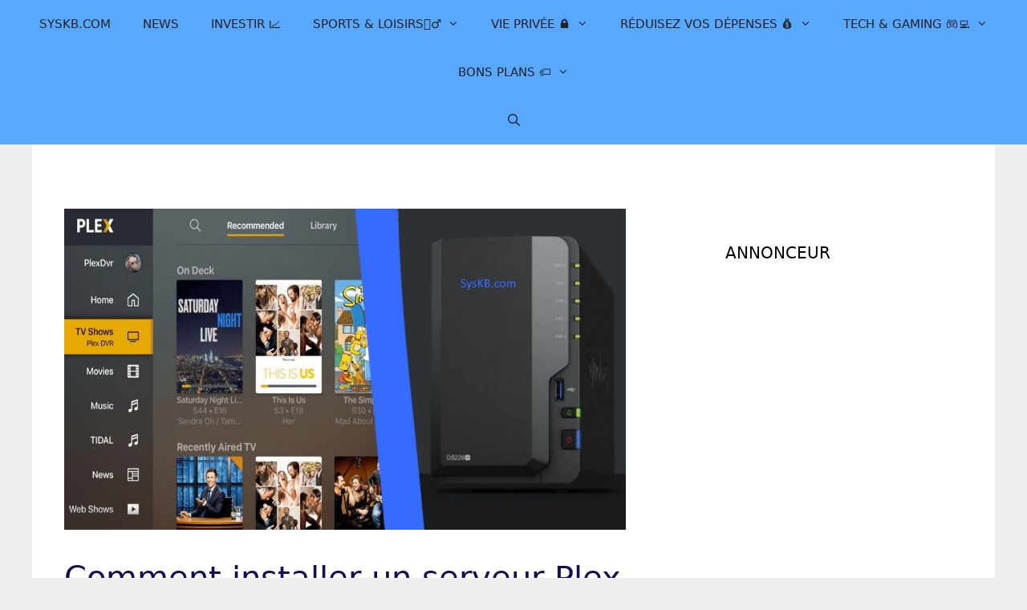

--- FILE ---
content_type: text/html; charset=UTF-8
request_url: https://syskb.com/comment-installer-un-serveur-plex-sur-un-nas-synology/
body_size: 35566
content:
<!DOCTYPE html>
<html lang="fr-FR">
<head>
	<meta charset="UTF-8">
	<meta name='robots' content='index, follow, max-image-preview:large, max-snippet:-1, max-video-preview:-1' />
<meta name="viewport" content="width=device-width, initial-scale=1">
	<!-- This site is optimized with the Yoast SEO plugin v26.8 - https://yoast.com/product/yoast-seo-wordpress/ -->
	<title>Comment installer un serveur Plex sur un NAS Synology</title>
	<link rel="canonical" href="https://syskb.com/comment-installer-un-serveur-plex-sur-un-nas-synology/" />
	<meta property="og:locale" content="fr_FR" />
	<meta property="og:type" content="article" />
	<meta property="og:title" content="Comment installer un serveur Plex sur un NAS Synology" />
	<meta property="og:description" content="Je sais que nativement les NAS Synology intègrent des applications pour faire du streaming vidéo sur votre réseau ou via Internet afin que vous puissiez profiter de votre médiathèque. Mais la solution Plex est tellement plus attractive que vous allez vite ranger les applications maisons pour passer au niveau supérieure ! Plex est capable d&rsquo;indexer ... Lire la suite" />
	<meta property="og:url" content="https://syskb.com/comment-installer-un-serveur-plex-sur-un-nas-synology/" />
	<meta property="og:site_name" content="SysKB" />
	<meta property="article:published_time" content="2021-03-25T22:04:26+00:00" />
	<meta property="article:modified_time" content="2025-09-01T16:09:13+00:00" />
	<meta property="og:image" content="https://syskb.com/wp-content/uploads/2021/03/plex-synology-streaming-logo.jpg" />
	<meta property="og:image:width" content="700" />
	<meta property="og:image:height" content="400" />
	<meta property="og:image:type" content="image/jpeg" />
	<meta name="author" content="Ozanne CADET" />
	<meta name="twitter:card" content="summary_large_image" />
	<meta name="twitter:creator" content="@syskb" />
	<meta name="twitter:site" content="@syskb" />
	<meta name="twitter:label1" content="Écrit par" />
	<meta name="twitter:data1" content="Ozanne CADET" />
	<meta name="twitter:label2" content="Durée de lecture estimée" />
	<meta name="twitter:data2" content="11 minutes" />
	<script type="application/ld+json" class="yoast-schema-graph">{"@context":"https://schema.org","@graph":[{"@type":"Article","@id":"https://syskb.com/comment-installer-un-serveur-plex-sur-un-nas-synology/#article","isPartOf":{"@id":"https://syskb.com/comment-installer-un-serveur-plex-sur-un-nas-synology/"},"author":{"name":"Ozanne CADET","@id":"https://syskb.com/#/schema/person/5399097595e2f4fd3071199e999ade9d"},"headline":"Comment installer un serveur Plex sur un NAS Synology","datePublished":"2021-03-25T22:04:26+00:00","dateModified":"2025-09-01T16:09:13+00:00","mainEntityOfPage":{"@id":"https://syskb.com/comment-installer-un-serveur-plex-sur-un-nas-synology/"},"wordCount":1599,"commentCount":2,"publisher":{"@id":"https://syskb.com/#organization"},"image":{"@id":"https://syskb.com/comment-installer-un-serveur-plex-sur-un-nas-synology/#primaryimage"},"thumbnailUrl":"https://syskb.com/wp-content/uploads/2021/03/plex-synology-streaming-logo.jpg","keywords":["NAS","Plex","Streaming","Synology"],"articleSection":["Sons et images","Stockage NAS"],"inLanguage":"fr-FR","potentialAction":[{"@type":"CommentAction","name":"Comment","target":["https://syskb.com/comment-installer-un-serveur-plex-sur-un-nas-synology/#respond"]}]},{"@type":"WebPage","@id":"https://syskb.com/comment-installer-un-serveur-plex-sur-un-nas-synology/","url":"https://syskb.com/comment-installer-un-serveur-plex-sur-un-nas-synology/","name":"Comment installer un serveur Plex sur un NAS Synology","isPartOf":{"@id":"https://syskb.com/#website"},"primaryImageOfPage":{"@id":"https://syskb.com/comment-installer-un-serveur-plex-sur-un-nas-synology/#primaryimage"},"image":{"@id":"https://syskb.com/comment-installer-un-serveur-plex-sur-un-nas-synology/#primaryimage"},"thumbnailUrl":"https://syskb.com/wp-content/uploads/2021/03/plex-synology-streaming-logo.jpg","datePublished":"2021-03-25T22:04:26+00:00","dateModified":"2025-09-01T16:09:13+00:00","breadcrumb":{"@id":"https://syskb.com/comment-installer-un-serveur-plex-sur-un-nas-synology/#breadcrumb"},"inLanguage":"fr-FR","potentialAction":[{"@type":"ReadAction","target":["https://syskb.com/comment-installer-un-serveur-plex-sur-un-nas-synology/"]}]},{"@type":"ImageObject","inLanguage":"fr-FR","@id":"https://syskb.com/comment-installer-un-serveur-plex-sur-un-nas-synology/#primaryimage","url":"https://syskb.com/wp-content/uploads/2021/03/plex-synology-streaming-logo.jpg","contentUrl":"https://syskb.com/wp-content/uploads/2021/03/plex-synology-streaming-logo.jpg","width":700,"height":400},{"@type":"BreadcrumbList","@id":"https://syskb.com/comment-installer-un-serveur-plex-sur-un-nas-synology/#breadcrumb","itemListElement":[{"@type":"ListItem","position":1,"name":"Accueil","item":"https://syskb.com/"},{"@type":"ListItem","position":2,"name":"Comment installer un serveur Plex sur un NAS Synology"}]},{"@type":"WebSite","@id":"https://syskb.com/#website","url":"https://syskb.com/","name":"SysKB","description":"Informatique, Musique, Technologie et Sport","publisher":{"@id":"https://syskb.com/#organization"},"potentialAction":[{"@type":"SearchAction","target":{"@type":"EntryPoint","urlTemplate":"https://syskb.com/?s={search_term_string}"},"query-input":{"@type":"PropertyValueSpecification","valueRequired":true,"valueName":"search_term_string"}}],"inLanguage":"fr-FR"},{"@type":"Organization","@id":"https://syskb.com/#organization","name":"SysKB","url":"https://syskb.com/","logo":{"@type":"ImageObject","inLanguage":"fr-FR","@id":"https://syskb.com/#/schema/logo/image/","url":"https://syskb.com/wp-content/uploads/2017/05/favicon.png","contentUrl":"https://syskb.com/wp-content/uploads/2017/05/favicon.png","width":16,"height":16,"caption":"SysKB"},"image":{"@id":"https://syskb.com/#/schema/logo/image/"},"sameAs":["https://x.com/syskb"]},{"@type":"Person","@id":"https://syskb.com/#/schema/person/5399097595e2f4fd3071199e999ade9d","name":"Ozanne CADET","image":{"@type":"ImageObject","inLanguage":"fr-FR","@id":"https://syskb.com/#/schema/person/image/","url":"https://secure.gravatar.com/avatar/32dbe5ce2d74db23dbd2a113d0053f3188d3ec9f7eb8d015265a4401396958ab?s=96&d=retro&r=g","contentUrl":"https://secure.gravatar.com/avatar/32dbe5ce2d74db23dbd2a113d0053f3188d3ec9f7eb8d015265a4401396958ab?s=96&d=retro&r=g","caption":"Ozanne CADET"},"sameAs":["https://syskb.com","https://x.com/syskb"],"url":"https://syskb.com/author/admin/"}]}</script>
	<!-- / Yoast SEO plugin. -->


<link rel='dns-prefetch' href='//www.googletagmanager.com' />
<link rel='dns-prefetch' href='//v0.wordpress.com' />
<link rel='dns-prefetch' href='//widgets.wp.com' />
<link rel='dns-prefetch' href='//s0.wp.com' />
<link rel='dns-prefetch' href='//0.gravatar.com' />
<link rel='dns-prefetch' href='//1.gravatar.com' />
<link rel='dns-prefetch' href='//2.gravatar.com' />
<link rel='dns-prefetch' href='//pagead2.googlesyndication.com' />
<link rel="alternate" type="application/rss+xml" title="SysKB &raquo; Flux" href="https://syskb.com/feed/" />
<link rel="alternate" type="application/rss+xml" title="SysKB &raquo; Flux des commentaires" href="https://syskb.com/comments/feed/" />
<link rel="alternate" type="application/rss+xml" title="SysKB &raquo; Comment installer un serveur Plex sur un NAS Synology Flux des commentaires" href="https://syskb.com/comment-installer-un-serveur-plex-sur-un-nas-synology/feed/" />
<link rel="alternate" title="oEmbed (JSON)" type="application/json+oembed" href="https://syskb.com/wp-json/oembed/1.0/embed?url=https%3A%2F%2Fsyskb.com%2Fcomment-installer-un-serveur-plex-sur-un-nas-synology%2F" />
<link rel="alternate" title="oEmbed (XML)" type="text/xml+oembed" href="https://syskb.com/wp-json/oembed/1.0/embed?url=https%3A%2F%2Fsyskb.com%2Fcomment-installer-un-serveur-plex-sur-un-nas-synology%2F&#038;format=xml" />
<style id='wp-img-auto-sizes-contain-inline-css'>
img:is([sizes=auto i],[sizes^="auto," i]){contain-intrinsic-size:3000px 1500px}
/*# sourceURL=wp-img-auto-sizes-contain-inline-css */
</style>
<style id='wp-emoji-styles-inline-css'>

	img.wp-smiley, img.emoji {
		display: inline !important;
		border: none !important;
		box-shadow: none !important;
		height: 1em !important;
		width: 1em !important;
		margin: 0 0.07em !important;
		vertical-align: -0.1em !important;
		background: none !important;
		padding: 0 !important;
	}
/*# sourceURL=wp-emoji-styles-inline-css */
</style>
<style id='wp-block-library-inline-css'>
:root{--wp-block-synced-color:#7a00df;--wp-block-synced-color--rgb:122,0,223;--wp-bound-block-color:var(--wp-block-synced-color);--wp-editor-canvas-background:#ddd;--wp-admin-theme-color:#007cba;--wp-admin-theme-color--rgb:0,124,186;--wp-admin-theme-color-darker-10:#006ba1;--wp-admin-theme-color-darker-10--rgb:0,107,160.5;--wp-admin-theme-color-darker-20:#005a87;--wp-admin-theme-color-darker-20--rgb:0,90,135;--wp-admin-border-width-focus:2px}@media (min-resolution:192dpi){:root{--wp-admin-border-width-focus:1.5px}}.wp-element-button{cursor:pointer}:root .has-very-light-gray-background-color{background-color:#eee}:root .has-very-dark-gray-background-color{background-color:#313131}:root .has-very-light-gray-color{color:#eee}:root .has-very-dark-gray-color{color:#313131}:root .has-vivid-green-cyan-to-vivid-cyan-blue-gradient-background{background:linear-gradient(135deg,#00d084,#0693e3)}:root .has-purple-crush-gradient-background{background:linear-gradient(135deg,#34e2e4,#4721fb 50%,#ab1dfe)}:root .has-hazy-dawn-gradient-background{background:linear-gradient(135deg,#faaca8,#dad0ec)}:root .has-subdued-olive-gradient-background{background:linear-gradient(135deg,#fafae1,#67a671)}:root .has-atomic-cream-gradient-background{background:linear-gradient(135deg,#fdd79a,#004a59)}:root .has-nightshade-gradient-background{background:linear-gradient(135deg,#330968,#31cdcf)}:root .has-midnight-gradient-background{background:linear-gradient(135deg,#020381,#2874fc)}:root{--wp--preset--font-size--normal:16px;--wp--preset--font-size--huge:42px}.has-regular-font-size{font-size:1em}.has-larger-font-size{font-size:2.625em}.has-normal-font-size{font-size:var(--wp--preset--font-size--normal)}.has-huge-font-size{font-size:var(--wp--preset--font-size--huge)}.has-text-align-center{text-align:center}.has-text-align-left{text-align:left}.has-text-align-right{text-align:right}.has-fit-text{white-space:nowrap!important}#end-resizable-editor-section{display:none}.aligncenter{clear:both}.items-justified-left{justify-content:flex-start}.items-justified-center{justify-content:center}.items-justified-right{justify-content:flex-end}.items-justified-space-between{justify-content:space-between}.screen-reader-text{border:0;clip-path:inset(50%);height:1px;margin:-1px;overflow:hidden;padding:0;position:absolute;width:1px;word-wrap:normal!important}.screen-reader-text:focus{background-color:#ddd;clip-path:none;color:#444;display:block;font-size:1em;height:auto;left:5px;line-height:normal;padding:15px 23px 14px;text-decoration:none;top:5px;width:auto;z-index:100000}html :where(.has-border-color){border-style:solid}html :where([style*=border-top-color]){border-top-style:solid}html :where([style*=border-right-color]){border-right-style:solid}html :where([style*=border-bottom-color]){border-bottom-style:solid}html :where([style*=border-left-color]){border-left-style:solid}html :where([style*=border-width]){border-style:solid}html :where([style*=border-top-width]){border-top-style:solid}html :where([style*=border-right-width]){border-right-style:solid}html :where([style*=border-bottom-width]){border-bottom-style:solid}html :where([style*=border-left-width]){border-left-style:solid}html :where(img[class*=wp-image-]){height:auto;max-width:100%}:where(figure){margin:0 0 1em}html :where(.is-position-sticky){--wp-admin--admin-bar--position-offset:var(--wp-admin--admin-bar--height,0px)}@media screen and (max-width:600px){html :where(.is-position-sticky){--wp-admin--admin-bar--position-offset:0px}}

/*# sourceURL=wp-block-library-inline-css */
</style><style id='wp-block-gallery-inline-css'>
.blocks-gallery-grid:not(.has-nested-images),.wp-block-gallery:not(.has-nested-images){display:flex;flex-wrap:wrap;list-style-type:none;margin:0;padding:0}.blocks-gallery-grid:not(.has-nested-images) .blocks-gallery-image,.blocks-gallery-grid:not(.has-nested-images) .blocks-gallery-item,.wp-block-gallery:not(.has-nested-images) .blocks-gallery-image,.wp-block-gallery:not(.has-nested-images) .blocks-gallery-item{display:flex;flex-direction:column;flex-grow:1;justify-content:center;margin:0 1em 1em 0;position:relative;width:calc(50% - 1em)}.blocks-gallery-grid:not(.has-nested-images) .blocks-gallery-image:nth-of-type(2n),.blocks-gallery-grid:not(.has-nested-images) .blocks-gallery-item:nth-of-type(2n),.wp-block-gallery:not(.has-nested-images) .blocks-gallery-image:nth-of-type(2n),.wp-block-gallery:not(.has-nested-images) .blocks-gallery-item:nth-of-type(2n){margin-right:0}.blocks-gallery-grid:not(.has-nested-images) .blocks-gallery-image figure,.blocks-gallery-grid:not(.has-nested-images) .blocks-gallery-item figure,.wp-block-gallery:not(.has-nested-images) .blocks-gallery-image figure,.wp-block-gallery:not(.has-nested-images) .blocks-gallery-item figure{align-items:flex-end;display:flex;height:100%;justify-content:flex-start;margin:0}.blocks-gallery-grid:not(.has-nested-images) .blocks-gallery-image img,.blocks-gallery-grid:not(.has-nested-images) .blocks-gallery-item img,.wp-block-gallery:not(.has-nested-images) .blocks-gallery-image img,.wp-block-gallery:not(.has-nested-images) .blocks-gallery-item img{display:block;height:auto;max-width:100%;width:auto}.blocks-gallery-grid:not(.has-nested-images) .blocks-gallery-image figcaption,.blocks-gallery-grid:not(.has-nested-images) .blocks-gallery-item figcaption,.wp-block-gallery:not(.has-nested-images) .blocks-gallery-image figcaption,.wp-block-gallery:not(.has-nested-images) .blocks-gallery-item figcaption{background:linear-gradient(0deg,#000000b3,#0000004d 70%,#0000);bottom:0;box-sizing:border-box;color:#fff;font-size:.8em;margin:0;max-height:100%;overflow:auto;padding:3em .77em .7em;position:absolute;text-align:center;width:100%;z-index:2}.blocks-gallery-grid:not(.has-nested-images) .blocks-gallery-image figcaption img,.blocks-gallery-grid:not(.has-nested-images) .blocks-gallery-item figcaption img,.wp-block-gallery:not(.has-nested-images) .blocks-gallery-image figcaption img,.wp-block-gallery:not(.has-nested-images) .blocks-gallery-item figcaption img{display:inline}.blocks-gallery-grid:not(.has-nested-images) figcaption,.wp-block-gallery:not(.has-nested-images) figcaption{flex-grow:1}.blocks-gallery-grid:not(.has-nested-images).is-cropped .blocks-gallery-image a,.blocks-gallery-grid:not(.has-nested-images).is-cropped .blocks-gallery-image img,.blocks-gallery-grid:not(.has-nested-images).is-cropped .blocks-gallery-item a,.blocks-gallery-grid:not(.has-nested-images).is-cropped .blocks-gallery-item img,.wp-block-gallery:not(.has-nested-images).is-cropped .blocks-gallery-image a,.wp-block-gallery:not(.has-nested-images).is-cropped .blocks-gallery-image img,.wp-block-gallery:not(.has-nested-images).is-cropped .blocks-gallery-item a,.wp-block-gallery:not(.has-nested-images).is-cropped .blocks-gallery-item img{flex:1;height:100%;object-fit:cover;width:100%}.blocks-gallery-grid:not(.has-nested-images).columns-1 .blocks-gallery-image,.blocks-gallery-grid:not(.has-nested-images).columns-1 .blocks-gallery-item,.wp-block-gallery:not(.has-nested-images).columns-1 .blocks-gallery-image,.wp-block-gallery:not(.has-nested-images).columns-1 .blocks-gallery-item{margin-right:0;width:100%}@media (min-width:600px){.blocks-gallery-grid:not(.has-nested-images).columns-3 .blocks-gallery-image,.blocks-gallery-grid:not(.has-nested-images).columns-3 .blocks-gallery-item,.wp-block-gallery:not(.has-nested-images).columns-3 .blocks-gallery-image,.wp-block-gallery:not(.has-nested-images).columns-3 .blocks-gallery-item{margin-right:1em;width:calc(33.33333% - .66667em)}.blocks-gallery-grid:not(.has-nested-images).columns-4 .blocks-gallery-image,.blocks-gallery-grid:not(.has-nested-images).columns-4 .blocks-gallery-item,.wp-block-gallery:not(.has-nested-images).columns-4 .blocks-gallery-image,.wp-block-gallery:not(.has-nested-images).columns-4 .blocks-gallery-item{margin-right:1em;width:calc(25% - .75em)}.blocks-gallery-grid:not(.has-nested-images).columns-5 .blocks-gallery-image,.blocks-gallery-grid:not(.has-nested-images).columns-5 .blocks-gallery-item,.wp-block-gallery:not(.has-nested-images).columns-5 .blocks-gallery-image,.wp-block-gallery:not(.has-nested-images).columns-5 .blocks-gallery-item{margin-right:1em;width:calc(20% - .8em)}.blocks-gallery-grid:not(.has-nested-images).columns-6 .blocks-gallery-image,.blocks-gallery-grid:not(.has-nested-images).columns-6 .blocks-gallery-item,.wp-block-gallery:not(.has-nested-images).columns-6 .blocks-gallery-image,.wp-block-gallery:not(.has-nested-images).columns-6 .blocks-gallery-item{margin-right:1em;width:calc(16.66667% - .83333em)}.blocks-gallery-grid:not(.has-nested-images).columns-7 .blocks-gallery-image,.blocks-gallery-grid:not(.has-nested-images).columns-7 .blocks-gallery-item,.wp-block-gallery:not(.has-nested-images).columns-7 .blocks-gallery-image,.wp-block-gallery:not(.has-nested-images).columns-7 .blocks-gallery-item{margin-right:1em;width:calc(14.28571% - .85714em)}.blocks-gallery-grid:not(.has-nested-images).columns-8 .blocks-gallery-image,.blocks-gallery-grid:not(.has-nested-images).columns-8 .blocks-gallery-item,.wp-block-gallery:not(.has-nested-images).columns-8 .blocks-gallery-image,.wp-block-gallery:not(.has-nested-images).columns-8 .blocks-gallery-item{margin-right:1em;width:calc(12.5% - .875em)}.blocks-gallery-grid:not(.has-nested-images).columns-1 .blocks-gallery-image:nth-of-type(1n),.blocks-gallery-grid:not(.has-nested-images).columns-1 .blocks-gallery-item:nth-of-type(1n),.blocks-gallery-grid:not(.has-nested-images).columns-2 .blocks-gallery-image:nth-of-type(2n),.blocks-gallery-grid:not(.has-nested-images).columns-2 .blocks-gallery-item:nth-of-type(2n),.blocks-gallery-grid:not(.has-nested-images).columns-3 .blocks-gallery-image:nth-of-type(3n),.blocks-gallery-grid:not(.has-nested-images).columns-3 .blocks-gallery-item:nth-of-type(3n),.blocks-gallery-grid:not(.has-nested-images).columns-4 .blocks-gallery-image:nth-of-type(4n),.blocks-gallery-grid:not(.has-nested-images).columns-4 .blocks-gallery-item:nth-of-type(4n),.blocks-gallery-grid:not(.has-nested-images).columns-5 .blocks-gallery-image:nth-of-type(5n),.blocks-gallery-grid:not(.has-nested-images).columns-5 .blocks-gallery-item:nth-of-type(5n),.blocks-gallery-grid:not(.has-nested-images).columns-6 .blocks-gallery-image:nth-of-type(6n),.blocks-gallery-grid:not(.has-nested-images).columns-6 .blocks-gallery-item:nth-of-type(6n),.blocks-gallery-grid:not(.has-nested-images).columns-7 .blocks-gallery-image:nth-of-type(7n),.blocks-gallery-grid:not(.has-nested-images).columns-7 .blocks-gallery-item:nth-of-type(7n),.blocks-gallery-grid:not(.has-nested-images).columns-8 .blocks-gallery-image:nth-of-type(8n),.blocks-gallery-grid:not(.has-nested-images).columns-8 .blocks-gallery-item:nth-of-type(8n),.wp-block-gallery:not(.has-nested-images).columns-1 .blocks-gallery-image:nth-of-type(1n),.wp-block-gallery:not(.has-nested-images).columns-1 .blocks-gallery-item:nth-of-type(1n),.wp-block-gallery:not(.has-nested-images).columns-2 .blocks-gallery-image:nth-of-type(2n),.wp-block-gallery:not(.has-nested-images).columns-2 .blocks-gallery-item:nth-of-type(2n),.wp-block-gallery:not(.has-nested-images).columns-3 .blocks-gallery-image:nth-of-type(3n),.wp-block-gallery:not(.has-nested-images).columns-3 .blocks-gallery-item:nth-of-type(3n),.wp-block-gallery:not(.has-nested-images).columns-4 .blocks-gallery-image:nth-of-type(4n),.wp-block-gallery:not(.has-nested-images).columns-4 .blocks-gallery-item:nth-of-type(4n),.wp-block-gallery:not(.has-nested-images).columns-5 .blocks-gallery-image:nth-of-type(5n),.wp-block-gallery:not(.has-nested-images).columns-5 .blocks-gallery-item:nth-of-type(5n),.wp-block-gallery:not(.has-nested-images).columns-6 .blocks-gallery-image:nth-of-type(6n),.wp-block-gallery:not(.has-nested-images).columns-6 .blocks-gallery-item:nth-of-type(6n),.wp-block-gallery:not(.has-nested-images).columns-7 .blocks-gallery-image:nth-of-type(7n),.wp-block-gallery:not(.has-nested-images).columns-7 .blocks-gallery-item:nth-of-type(7n),.wp-block-gallery:not(.has-nested-images).columns-8 .blocks-gallery-image:nth-of-type(8n),.wp-block-gallery:not(.has-nested-images).columns-8 .blocks-gallery-item:nth-of-type(8n){margin-right:0}}.blocks-gallery-grid:not(.has-nested-images) .blocks-gallery-image:last-child,.blocks-gallery-grid:not(.has-nested-images) .blocks-gallery-item:last-child,.wp-block-gallery:not(.has-nested-images) .blocks-gallery-image:last-child,.wp-block-gallery:not(.has-nested-images) .blocks-gallery-item:last-child{margin-right:0}.blocks-gallery-grid:not(.has-nested-images).alignleft,.blocks-gallery-grid:not(.has-nested-images).alignright,.wp-block-gallery:not(.has-nested-images).alignleft,.wp-block-gallery:not(.has-nested-images).alignright{max-width:420px;width:100%}.blocks-gallery-grid:not(.has-nested-images).aligncenter .blocks-gallery-item figure,.wp-block-gallery:not(.has-nested-images).aligncenter .blocks-gallery-item figure{justify-content:center}.wp-block-gallery:not(.is-cropped) .blocks-gallery-item{align-self:flex-start}figure.wp-block-gallery.has-nested-images{align-items:normal}.wp-block-gallery.has-nested-images figure.wp-block-image:not(#individual-image){margin:0;width:calc(50% - var(--wp--style--unstable-gallery-gap, 16px)/2)}.wp-block-gallery.has-nested-images figure.wp-block-image{box-sizing:border-box;display:flex;flex-direction:column;flex-grow:1;justify-content:center;max-width:100%;position:relative}.wp-block-gallery.has-nested-images figure.wp-block-image>a,.wp-block-gallery.has-nested-images figure.wp-block-image>div{flex-direction:column;flex-grow:1;margin:0}.wp-block-gallery.has-nested-images figure.wp-block-image img{display:block;height:auto;max-width:100%!important;width:auto}.wp-block-gallery.has-nested-images figure.wp-block-image figcaption,.wp-block-gallery.has-nested-images figure.wp-block-image:has(figcaption):before{bottom:0;left:0;max-height:100%;position:absolute;right:0}.wp-block-gallery.has-nested-images figure.wp-block-image:has(figcaption):before{backdrop-filter:blur(3px);content:"";height:100%;-webkit-mask-image:linear-gradient(0deg,#000 20%,#0000);mask-image:linear-gradient(0deg,#000 20%,#0000);max-height:40%;pointer-events:none}.wp-block-gallery.has-nested-images figure.wp-block-image figcaption{box-sizing:border-box;color:#fff;font-size:13px;margin:0;overflow:auto;padding:1em;text-align:center;text-shadow:0 0 1.5px #000}.wp-block-gallery.has-nested-images figure.wp-block-image figcaption::-webkit-scrollbar{height:12px;width:12px}.wp-block-gallery.has-nested-images figure.wp-block-image figcaption::-webkit-scrollbar-track{background-color:initial}.wp-block-gallery.has-nested-images figure.wp-block-image figcaption::-webkit-scrollbar-thumb{background-clip:padding-box;background-color:initial;border:3px solid #0000;border-radius:8px}.wp-block-gallery.has-nested-images figure.wp-block-image figcaption:focus-within::-webkit-scrollbar-thumb,.wp-block-gallery.has-nested-images figure.wp-block-image figcaption:focus::-webkit-scrollbar-thumb,.wp-block-gallery.has-nested-images figure.wp-block-image figcaption:hover::-webkit-scrollbar-thumb{background-color:#fffc}.wp-block-gallery.has-nested-images figure.wp-block-image figcaption{scrollbar-color:#0000 #0000;scrollbar-gutter:stable both-edges;scrollbar-width:thin}.wp-block-gallery.has-nested-images figure.wp-block-image figcaption:focus,.wp-block-gallery.has-nested-images figure.wp-block-image figcaption:focus-within,.wp-block-gallery.has-nested-images figure.wp-block-image figcaption:hover{scrollbar-color:#fffc #0000}.wp-block-gallery.has-nested-images figure.wp-block-image figcaption{will-change:transform}@media (hover:none){.wp-block-gallery.has-nested-images figure.wp-block-image figcaption{scrollbar-color:#fffc #0000}}.wp-block-gallery.has-nested-images figure.wp-block-image figcaption{background:linear-gradient(0deg,#0006,#0000)}.wp-block-gallery.has-nested-images figure.wp-block-image figcaption img{display:inline}.wp-block-gallery.has-nested-images figure.wp-block-image figcaption a{color:inherit}.wp-block-gallery.has-nested-images figure.wp-block-image.has-custom-border img{box-sizing:border-box}.wp-block-gallery.has-nested-images figure.wp-block-image.has-custom-border>a,.wp-block-gallery.has-nested-images figure.wp-block-image.has-custom-border>div,.wp-block-gallery.has-nested-images figure.wp-block-image.is-style-rounded>a,.wp-block-gallery.has-nested-images figure.wp-block-image.is-style-rounded>div{flex:1 1 auto}.wp-block-gallery.has-nested-images figure.wp-block-image.has-custom-border figcaption,.wp-block-gallery.has-nested-images figure.wp-block-image.is-style-rounded figcaption{background:none;color:inherit;flex:initial;margin:0;padding:10px 10px 9px;position:relative;text-shadow:none}.wp-block-gallery.has-nested-images figure.wp-block-image.has-custom-border:before,.wp-block-gallery.has-nested-images figure.wp-block-image.is-style-rounded:before{content:none}.wp-block-gallery.has-nested-images figcaption{flex-basis:100%;flex-grow:1;text-align:center}.wp-block-gallery.has-nested-images:not(.is-cropped) figure.wp-block-image:not(#individual-image){margin-bottom:auto;margin-top:0}.wp-block-gallery.has-nested-images.is-cropped figure.wp-block-image:not(#individual-image){align-self:inherit}.wp-block-gallery.has-nested-images.is-cropped figure.wp-block-image:not(#individual-image)>a,.wp-block-gallery.has-nested-images.is-cropped figure.wp-block-image:not(#individual-image)>div:not(.components-drop-zone){display:flex}.wp-block-gallery.has-nested-images.is-cropped figure.wp-block-image:not(#individual-image) a,.wp-block-gallery.has-nested-images.is-cropped figure.wp-block-image:not(#individual-image) img{flex:1 0 0%;height:100%;object-fit:cover;width:100%}.wp-block-gallery.has-nested-images.columns-1 figure.wp-block-image:not(#individual-image){width:100%}@media (min-width:600px){.wp-block-gallery.has-nested-images.columns-3 figure.wp-block-image:not(#individual-image){width:calc(33.33333% - var(--wp--style--unstable-gallery-gap, 16px)*.66667)}.wp-block-gallery.has-nested-images.columns-4 figure.wp-block-image:not(#individual-image){width:calc(25% - var(--wp--style--unstable-gallery-gap, 16px)*.75)}.wp-block-gallery.has-nested-images.columns-5 figure.wp-block-image:not(#individual-image){width:calc(20% - var(--wp--style--unstable-gallery-gap, 16px)*.8)}.wp-block-gallery.has-nested-images.columns-6 figure.wp-block-image:not(#individual-image){width:calc(16.66667% - var(--wp--style--unstable-gallery-gap, 16px)*.83333)}.wp-block-gallery.has-nested-images.columns-7 figure.wp-block-image:not(#individual-image){width:calc(14.28571% - var(--wp--style--unstable-gallery-gap, 16px)*.85714)}.wp-block-gallery.has-nested-images.columns-8 figure.wp-block-image:not(#individual-image){width:calc(12.5% - var(--wp--style--unstable-gallery-gap, 16px)*.875)}.wp-block-gallery.has-nested-images.columns-default figure.wp-block-image:not(#individual-image){width:calc(33.33% - var(--wp--style--unstable-gallery-gap, 16px)*.66667)}.wp-block-gallery.has-nested-images.columns-default figure.wp-block-image:not(#individual-image):first-child:nth-last-child(2),.wp-block-gallery.has-nested-images.columns-default figure.wp-block-image:not(#individual-image):first-child:nth-last-child(2)~figure.wp-block-image:not(#individual-image){width:calc(50% - var(--wp--style--unstable-gallery-gap, 16px)*.5)}.wp-block-gallery.has-nested-images.columns-default figure.wp-block-image:not(#individual-image):first-child:last-child{width:100%}}.wp-block-gallery.has-nested-images.alignleft,.wp-block-gallery.has-nested-images.alignright{max-width:420px;width:100%}.wp-block-gallery.has-nested-images.aligncenter{justify-content:center}
/*# sourceURL=https://syskb.com/wp-includes/blocks/gallery/style.min.css */
</style>
<style id='wp-block-image-inline-css'>
.wp-block-image>a,.wp-block-image>figure>a{display:inline-block}.wp-block-image img{box-sizing:border-box;height:auto;max-width:100%;vertical-align:bottom}@media not (prefers-reduced-motion){.wp-block-image img.hide{visibility:hidden}.wp-block-image img.show{animation:show-content-image .4s}}.wp-block-image[style*=border-radius] img,.wp-block-image[style*=border-radius]>a{border-radius:inherit}.wp-block-image.has-custom-border img{box-sizing:border-box}.wp-block-image.aligncenter{text-align:center}.wp-block-image.alignfull>a,.wp-block-image.alignwide>a{width:100%}.wp-block-image.alignfull img,.wp-block-image.alignwide img{height:auto;width:100%}.wp-block-image .aligncenter,.wp-block-image .alignleft,.wp-block-image .alignright,.wp-block-image.aligncenter,.wp-block-image.alignleft,.wp-block-image.alignright{display:table}.wp-block-image .aligncenter>figcaption,.wp-block-image .alignleft>figcaption,.wp-block-image .alignright>figcaption,.wp-block-image.aligncenter>figcaption,.wp-block-image.alignleft>figcaption,.wp-block-image.alignright>figcaption{caption-side:bottom;display:table-caption}.wp-block-image .alignleft{float:left;margin:.5em 1em .5em 0}.wp-block-image .alignright{float:right;margin:.5em 0 .5em 1em}.wp-block-image .aligncenter{margin-left:auto;margin-right:auto}.wp-block-image :where(figcaption){margin-bottom:1em;margin-top:.5em}.wp-block-image.is-style-circle-mask img{border-radius:9999px}@supports ((-webkit-mask-image:none) or (mask-image:none)) or (-webkit-mask-image:none){.wp-block-image.is-style-circle-mask img{border-radius:0;-webkit-mask-image:url('data:image/svg+xml;utf8,<svg viewBox="0 0 100 100" xmlns="http://www.w3.org/2000/svg"><circle cx="50" cy="50" r="50"/></svg>');mask-image:url('data:image/svg+xml;utf8,<svg viewBox="0 0 100 100" xmlns="http://www.w3.org/2000/svg"><circle cx="50" cy="50" r="50"/></svg>');mask-mode:alpha;-webkit-mask-position:center;mask-position:center;-webkit-mask-repeat:no-repeat;mask-repeat:no-repeat;-webkit-mask-size:contain;mask-size:contain}}:root :where(.wp-block-image.is-style-rounded img,.wp-block-image .is-style-rounded img){border-radius:9999px}.wp-block-image figure{margin:0}.wp-lightbox-container{display:flex;flex-direction:column;position:relative}.wp-lightbox-container img{cursor:zoom-in}.wp-lightbox-container img:hover+button{opacity:1}.wp-lightbox-container button{align-items:center;backdrop-filter:blur(16px) saturate(180%);background-color:#5a5a5a40;border:none;border-radius:4px;cursor:zoom-in;display:flex;height:20px;justify-content:center;opacity:0;padding:0;position:absolute;right:16px;text-align:center;top:16px;width:20px;z-index:100}@media not (prefers-reduced-motion){.wp-lightbox-container button{transition:opacity .2s ease}}.wp-lightbox-container button:focus-visible{outline:3px auto #5a5a5a40;outline:3px auto -webkit-focus-ring-color;outline-offset:3px}.wp-lightbox-container button:hover{cursor:pointer;opacity:1}.wp-lightbox-container button:focus{opacity:1}.wp-lightbox-container button:focus,.wp-lightbox-container button:hover,.wp-lightbox-container button:not(:hover):not(:active):not(.has-background){background-color:#5a5a5a40;border:none}.wp-lightbox-overlay{box-sizing:border-box;cursor:zoom-out;height:100vh;left:0;overflow:hidden;position:fixed;top:0;visibility:hidden;width:100%;z-index:100000}.wp-lightbox-overlay .close-button{align-items:center;cursor:pointer;display:flex;justify-content:center;min-height:40px;min-width:40px;padding:0;position:absolute;right:calc(env(safe-area-inset-right) + 16px);top:calc(env(safe-area-inset-top) + 16px);z-index:5000000}.wp-lightbox-overlay .close-button:focus,.wp-lightbox-overlay .close-button:hover,.wp-lightbox-overlay .close-button:not(:hover):not(:active):not(.has-background){background:none;border:none}.wp-lightbox-overlay .lightbox-image-container{height:var(--wp--lightbox-container-height);left:50%;overflow:hidden;position:absolute;top:50%;transform:translate(-50%,-50%);transform-origin:top left;width:var(--wp--lightbox-container-width);z-index:9999999999}.wp-lightbox-overlay .wp-block-image{align-items:center;box-sizing:border-box;display:flex;height:100%;justify-content:center;margin:0;position:relative;transform-origin:0 0;width:100%;z-index:3000000}.wp-lightbox-overlay .wp-block-image img{height:var(--wp--lightbox-image-height);min-height:var(--wp--lightbox-image-height);min-width:var(--wp--lightbox-image-width);width:var(--wp--lightbox-image-width)}.wp-lightbox-overlay .wp-block-image figcaption{display:none}.wp-lightbox-overlay button{background:none;border:none}.wp-lightbox-overlay .scrim{background-color:#fff;height:100%;opacity:.9;position:absolute;width:100%;z-index:2000000}.wp-lightbox-overlay.active{visibility:visible}@media not (prefers-reduced-motion){.wp-lightbox-overlay.active{animation:turn-on-visibility .25s both}.wp-lightbox-overlay.active img{animation:turn-on-visibility .35s both}.wp-lightbox-overlay.show-closing-animation:not(.active){animation:turn-off-visibility .35s both}.wp-lightbox-overlay.show-closing-animation:not(.active) img{animation:turn-off-visibility .25s both}.wp-lightbox-overlay.zoom.active{animation:none;opacity:1;visibility:visible}.wp-lightbox-overlay.zoom.active .lightbox-image-container{animation:lightbox-zoom-in .4s}.wp-lightbox-overlay.zoom.active .lightbox-image-container img{animation:none}.wp-lightbox-overlay.zoom.active .scrim{animation:turn-on-visibility .4s forwards}.wp-lightbox-overlay.zoom.show-closing-animation:not(.active){animation:none}.wp-lightbox-overlay.zoom.show-closing-animation:not(.active) .lightbox-image-container{animation:lightbox-zoom-out .4s}.wp-lightbox-overlay.zoom.show-closing-animation:not(.active) .lightbox-image-container img{animation:none}.wp-lightbox-overlay.zoom.show-closing-animation:not(.active) .scrim{animation:turn-off-visibility .4s forwards}}@keyframes show-content-image{0%{visibility:hidden}99%{visibility:hidden}to{visibility:visible}}@keyframes turn-on-visibility{0%{opacity:0}to{opacity:1}}@keyframes turn-off-visibility{0%{opacity:1;visibility:visible}99%{opacity:0;visibility:visible}to{opacity:0;visibility:hidden}}@keyframes lightbox-zoom-in{0%{transform:translate(calc((-100vw + var(--wp--lightbox-scrollbar-width))/2 + var(--wp--lightbox-initial-left-position)),calc(-50vh + var(--wp--lightbox-initial-top-position))) scale(var(--wp--lightbox-scale))}to{transform:translate(-50%,-50%) scale(1)}}@keyframes lightbox-zoom-out{0%{transform:translate(-50%,-50%) scale(1);visibility:visible}99%{visibility:visible}to{transform:translate(calc((-100vw + var(--wp--lightbox-scrollbar-width))/2 + var(--wp--lightbox-initial-left-position)),calc(-50vh + var(--wp--lightbox-initial-top-position))) scale(var(--wp--lightbox-scale));visibility:hidden}}
/*# sourceURL=https://syskb.com/wp-includes/blocks/image/style.min.css */
</style>
<style id='wp-block-latest-posts-inline-css'>
.wp-block-latest-posts{box-sizing:border-box}.wp-block-latest-posts.alignleft{margin-right:2em}.wp-block-latest-posts.alignright{margin-left:2em}.wp-block-latest-posts.wp-block-latest-posts__list{list-style:none}.wp-block-latest-posts.wp-block-latest-posts__list li{clear:both;overflow-wrap:break-word}.wp-block-latest-posts.is-grid{display:flex;flex-wrap:wrap}.wp-block-latest-posts.is-grid li{margin:0 1.25em 1.25em 0;width:100%}@media (min-width:600px){.wp-block-latest-posts.columns-2 li{width:calc(50% - .625em)}.wp-block-latest-posts.columns-2 li:nth-child(2n){margin-right:0}.wp-block-latest-posts.columns-3 li{width:calc(33.33333% - .83333em)}.wp-block-latest-posts.columns-3 li:nth-child(3n){margin-right:0}.wp-block-latest-posts.columns-4 li{width:calc(25% - .9375em)}.wp-block-latest-posts.columns-4 li:nth-child(4n){margin-right:0}.wp-block-latest-posts.columns-5 li{width:calc(20% - 1em)}.wp-block-latest-posts.columns-5 li:nth-child(5n){margin-right:0}.wp-block-latest-posts.columns-6 li{width:calc(16.66667% - 1.04167em)}.wp-block-latest-posts.columns-6 li:nth-child(6n){margin-right:0}}:root :where(.wp-block-latest-posts.is-grid){padding:0}:root :where(.wp-block-latest-posts.wp-block-latest-posts__list){padding-left:0}.wp-block-latest-posts__post-author,.wp-block-latest-posts__post-date{display:block;font-size:.8125em}.wp-block-latest-posts__post-excerpt,.wp-block-latest-posts__post-full-content{margin-bottom:1em;margin-top:.5em}.wp-block-latest-posts__featured-image a{display:inline-block}.wp-block-latest-posts__featured-image img{height:auto;max-width:100%;width:auto}.wp-block-latest-posts__featured-image.alignleft{float:left;margin-right:1em}.wp-block-latest-posts__featured-image.alignright{float:right;margin-left:1em}.wp-block-latest-posts__featured-image.aligncenter{margin-bottom:1em;text-align:center}
/*# sourceURL=https://syskb.com/wp-includes/blocks/latest-posts/style.min.css */
</style>
<style id='global-styles-inline-css'>
:root{--wp--preset--aspect-ratio--square: 1;--wp--preset--aspect-ratio--4-3: 4/3;--wp--preset--aspect-ratio--3-4: 3/4;--wp--preset--aspect-ratio--3-2: 3/2;--wp--preset--aspect-ratio--2-3: 2/3;--wp--preset--aspect-ratio--16-9: 16/9;--wp--preset--aspect-ratio--9-16: 9/16;--wp--preset--color--black: #000000;--wp--preset--color--cyan-bluish-gray: #abb8c3;--wp--preset--color--white: #ffffff;--wp--preset--color--pale-pink: #f78da7;--wp--preset--color--vivid-red: #cf2e2e;--wp--preset--color--luminous-vivid-orange: #ff6900;--wp--preset--color--luminous-vivid-amber: #fcb900;--wp--preset--color--light-green-cyan: #7bdcb5;--wp--preset--color--vivid-green-cyan: #00d084;--wp--preset--color--pale-cyan-blue: #8ed1fc;--wp--preset--color--vivid-cyan-blue: #0693e3;--wp--preset--color--vivid-purple: #9b51e0;--wp--preset--color--contrast: var(--contrast);--wp--preset--color--contrast-2: var(--contrast-2);--wp--preset--color--contrast-3: var(--contrast-3);--wp--preset--color--base: var(--base);--wp--preset--color--base-2: var(--base-2);--wp--preset--color--base-3: var(--base-3);--wp--preset--color--accent: var(--accent);--wp--preset--gradient--vivid-cyan-blue-to-vivid-purple: linear-gradient(135deg,rgb(6,147,227) 0%,rgb(155,81,224) 100%);--wp--preset--gradient--light-green-cyan-to-vivid-green-cyan: linear-gradient(135deg,rgb(122,220,180) 0%,rgb(0,208,130) 100%);--wp--preset--gradient--luminous-vivid-amber-to-luminous-vivid-orange: linear-gradient(135deg,rgb(252,185,0) 0%,rgb(255,105,0) 100%);--wp--preset--gradient--luminous-vivid-orange-to-vivid-red: linear-gradient(135deg,rgb(255,105,0) 0%,rgb(207,46,46) 100%);--wp--preset--gradient--very-light-gray-to-cyan-bluish-gray: linear-gradient(135deg,rgb(238,238,238) 0%,rgb(169,184,195) 100%);--wp--preset--gradient--cool-to-warm-spectrum: linear-gradient(135deg,rgb(74,234,220) 0%,rgb(151,120,209) 20%,rgb(207,42,186) 40%,rgb(238,44,130) 60%,rgb(251,105,98) 80%,rgb(254,248,76) 100%);--wp--preset--gradient--blush-light-purple: linear-gradient(135deg,rgb(255,206,236) 0%,rgb(152,150,240) 100%);--wp--preset--gradient--blush-bordeaux: linear-gradient(135deg,rgb(254,205,165) 0%,rgb(254,45,45) 50%,rgb(107,0,62) 100%);--wp--preset--gradient--luminous-dusk: linear-gradient(135deg,rgb(255,203,112) 0%,rgb(199,81,192) 50%,rgb(65,88,208) 100%);--wp--preset--gradient--pale-ocean: linear-gradient(135deg,rgb(255,245,203) 0%,rgb(182,227,212) 50%,rgb(51,167,181) 100%);--wp--preset--gradient--electric-grass: linear-gradient(135deg,rgb(202,248,128) 0%,rgb(113,206,126) 100%);--wp--preset--gradient--midnight: linear-gradient(135deg,rgb(2,3,129) 0%,rgb(40,116,252) 100%);--wp--preset--font-size--small: 13px;--wp--preset--font-size--medium: 20px;--wp--preset--font-size--large: 36px;--wp--preset--font-size--x-large: 42px;--wp--preset--spacing--20: 0.44rem;--wp--preset--spacing--30: 0.67rem;--wp--preset--spacing--40: 1rem;--wp--preset--spacing--50: 1.5rem;--wp--preset--spacing--60: 2.25rem;--wp--preset--spacing--70: 3.38rem;--wp--preset--spacing--80: 5.06rem;--wp--preset--shadow--natural: 6px 6px 9px rgba(0, 0, 0, 0.2);--wp--preset--shadow--deep: 12px 12px 50px rgba(0, 0, 0, 0.4);--wp--preset--shadow--sharp: 6px 6px 0px rgba(0, 0, 0, 0.2);--wp--preset--shadow--outlined: 6px 6px 0px -3px rgb(255, 255, 255), 6px 6px rgb(0, 0, 0);--wp--preset--shadow--crisp: 6px 6px 0px rgb(0, 0, 0);}:where(.is-layout-flex){gap: 0.5em;}:where(.is-layout-grid){gap: 0.5em;}body .is-layout-flex{display: flex;}.is-layout-flex{flex-wrap: wrap;align-items: center;}.is-layout-flex > :is(*, div){margin: 0;}body .is-layout-grid{display: grid;}.is-layout-grid > :is(*, div){margin: 0;}:where(.wp-block-columns.is-layout-flex){gap: 2em;}:where(.wp-block-columns.is-layout-grid){gap: 2em;}:where(.wp-block-post-template.is-layout-flex){gap: 1.25em;}:where(.wp-block-post-template.is-layout-grid){gap: 1.25em;}.has-black-color{color: var(--wp--preset--color--black) !important;}.has-cyan-bluish-gray-color{color: var(--wp--preset--color--cyan-bluish-gray) !important;}.has-white-color{color: var(--wp--preset--color--white) !important;}.has-pale-pink-color{color: var(--wp--preset--color--pale-pink) !important;}.has-vivid-red-color{color: var(--wp--preset--color--vivid-red) !important;}.has-luminous-vivid-orange-color{color: var(--wp--preset--color--luminous-vivid-orange) !important;}.has-luminous-vivid-amber-color{color: var(--wp--preset--color--luminous-vivid-amber) !important;}.has-light-green-cyan-color{color: var(--wp--preset--color--light-green-cyan) !important;}.has-vivid-green-cyan-color{color: var(--wp--preset--color--vivid-green-cyan) !important;}.has-pale-cyan-blue-color{color: var(--wp--preset--color--pale-cyan-blue) !important;}.has-vivid-cyan-blue-color{color: var(--wp--preset--color--vivid-cyan-blue) !important;}.has-vivid-purple-color{color: var(--wp--preset--color--vivid-purple) !important;}.has-black-background-color{background-color: var(--wp--preset--color--black) !important;}.has-cyan-bluish-gray-background-color{background-color: var(--wp--preset--color--cyan-bluish-gray) !important;}.has-white-background-color{background-color: var(--wp--preset--color--white) !important;}.has-pale-pink-background-color{background-color: var(--wp--preset--color--pale-pink) !important;}.has-vivid-red-background-color{background-color: var(--wp--preset--color--vivid-red) !important;}.has-luminous-vivid-orange-background-color{background-color: var(--wp--preset--color--luminous-vivid-orange) !important;}.has-luminous-vivid-amber-background-color{background-color: var(--wp--preset--color--luminous-vivid-amber) !important;}.has-light-green-cyan-background-color{background-color: var(--wp--preset--color--light-green-cyan) !important;}.has-vivid-green-cyan-background-color{background-color: var(--wp--preset--color--vivid-green-cyan) !important;}.has-pale-cyan-blue-background-color{background-color: var(--wp--preset--color--pale-cyan-blue) !important;}.has-vivid-cyan-blue-background-color{background-color: var(--wp--preset--color--vivid-cyan-blue) !important;}.has-vivid-purple-background-color{background-color: var(--wp--preset--color--vivid-purple) !important;}.has-black-border-color{border-color: var(--wp--preset--color--black) !important;}.has-cyan-bluish-gray-border-color{border-color: var(--wp--preset--color--cyan-bluish-gray) !important;}.has-white-border-color{border-color: var(--wp--preset--color--white) !important;}.has-pale-pink-border-color{border-color: var(--wp--preset--color--pale-pink) !important;}.has-vivid-red-border-color{border-color: var(--wp--preset--color--vivid-red) !important;}.has-luminous-vivid-orange-border-color{border-color: var(--wp--preset--color--luminous-vivid-orange) !important;}.has-luminous-vivid-amber-border-color{border-color: var(--wp--preset--color--luminous-vivid-amber) !important;}.has-light-green-cyan-border-color{border-color: var(--wp--preset--color--light-green-cyan) !important;}.has-vivid-green-cyan-border-color{border-color: var(--wp--preset--color--vivid-green-cyan) !important;}.has-pale-cyan-blue-border-color{border-color: var(--wp--preset--color--pale-cyan-blue) !important;}.has-vivid-cyan-blue-border-color{border-color: var(--wp--preset--color--vivid-cyan-blue) !important;}.has-vivid-purple-border-color{border-color: var(--wp--preset--color--vivid-purple) !important;}.has-vivid-cyan-blue-to-vivid-purple-gradient-background{background: var(--wp--preset--gradient--vivid-cyan-blue-to-vivid-purple) !important;}.has-light-green-cyan-to-vivid-green-cyan-gradient-background{background: var(--wp--preset--gradient--light-green-cyan-to-vivid-green-cyan) !important;}.has-luminous-vivid-amber-to-luminous-vivid-orange-gradient-background{background: var(--wp--preset--gradient--luminous-vivid-amber-to-luminous-vivid-orange) !important;}.has-luminous-vivid-orange-to-vivid-red-gradient-background{background: var(--wp--preset--gradient--luminous-vivid-orange-to-vivid-red) !important;}.has-very-light-gray-to-cyan-bluish-gray-gradient-background{background: var(--wp--preset--gradient--very-light-gray-to-cyan-bluish-gray) !important;}.has-cool-to-warm-spectrum-gradient-background{background: var(--wp--preset--gradient--cool-to-warm-spectrum) !important;}.has-blush-light-purple-gradient-background{background: var(--wp--preset--gradient--blush-light-purple) !important;}.has-blush-bordeaux-gradient-background{background: var(--wp--preset--gradient--blush-bordeaux) !important;}.has-luminous-dusk-gradient-background{background: var(--wp--preset--gradient--luminous-dusk) !important;}.has-pale-ocean-gradient-background{background: var(--wp--preset--gradient--pale-ocean) !important;}.has-electric-grass-gradient-background{background: var(--wp--preset--gradient--electric-grass) !important;}.has-midnight-gradient-background{background: var(--wp--preset--gradient--midnight) !important;}.has-small-font-size{font-size: var(--wp--preset--font-size--small) !important;}.has-medium-font-size{font-size: var(--wp--preset--font-size--medium) !important;}.has-large-font-size{font-size: var(--wp--preset--font-size--large) !important;}.has-x-large-font-size{font-size: var(--wp--preset--font-size--x-large) !important;}
/*# sourceURL=global-styles-inline-css */
</style>
<style id='core-block-supports-inline-css'>
.wp-block-gallery.wp-block-gallery-1{--wp--style--unstable-gallery-gap:var( --wp--style--gallery-gap-default, var( --gallery-block--gutter-size, var( --wp--style--block-gap, 0.5em ) ) );gap:var( --wp--style--gallery-gap-default, var( --gallery-block--gutter-size, var( --wp--style--block-gap, 0.5em ) ) );}
/*# sourceURL=core-block-supports-inline-css */
</style>

<style id='classic-theme-styles-inline-css'>
/*! This file is auto-generated */
.wp-block-button__link{color:#fff;background-color:#32373c;border-radius:9999px;box-shadow:none;text-decoration:none;padding:calc(.667em + 2px) calc(1.333em + 2px);font-size:1.125em}.wp-block-file__button{background:#32373c;color:#fff;text-decoration:none}
/*# sourceURL=/wp-includes/css/classic-themes.min.css */
</style>
<link rel='stylesheet' id='generate-comments-css' href='https://syskb.com/wp-content/themes/generatepress/assets/css/components/comments.min.css?ver=3.6.1' media='all' />
<link rel='stylesheet' id='generate-widget-areas-css' href='https://syskb.com/wp-content/themes/generatepress/assets/css/components/widget-areas.min.css?ver=3.6.1' media='all' />
<link rel='stylesheet' id='generate-style-css' href='https://syskb.com/wp-content/themes/generatepress/assets/css/main.min.css?ver=3.6.1' media='all' />
<style id='generate-style-inline-css'>
body{background-color:#efefef;color:#3a3a3a;}a{color:var(--accent);}a:hover, a:focus{text-decoration:underline;}.entry-title a, .site-branding a, a.button, .wp-block-button__link, .main-navigation a{text-decoration:none;}a:hover, a:focus, a:active{color:var(--contrast);}.wp-block-group__inner-container{max-width:1200px;margin-left:auto;margin-right:auto;}.generate-back-to-top{font-size:20px;border-radius:3px;position:fixed;bottom:30px;right:30px;line-height:40px;width:40px;text-align:center;z-index:10;transition:opacity 300ms ease-in-out;opacity:0.1;transform:translateY(1000px);}.generate-back-to-top__show{opacity:1;transform:translateY(0);}.navigation-search{position:absolute;left:-99999px;pointer-events:none;visibility:hidden;z-index:20;width:100%;top:0;transition:opacity 100ms ease-in-out;opacity:0;}.navigation-search.nav-search-active{left:0;right:0;pointer-events:auto;visibility:visible;opacity:1;}.navigation-search input[type="search"]{outline:0;border:0;vertical-align:bottom;line-height:1;opacity:0.9;width:100%;z-index:20;border-radius:0;-webkit-appearance:none;height:60px;}.navigation-search input::-ms-clear{display:none;width:0;height:0;}.navigation-search input::-ms-reveal{display:none;width:0;height:0;}.navigation-search input::-webkit-search-decoration, .navigation-search input::-webkit-search-cancel-button, .navigation-search input::-webkit-search-results-button, .navigation-search input::-webkit-search-results-decoration{display:none;}.gen-sidebar-nav .navigation-search{top:auto;bottom:0;}:root{--contrast:#222222;--contrast-2:#575760;--contrast-3:#b2b2be;--base:#f0f0f0;--base-2:#f7f8f9;--base-3:#ffffff;--accent:#1e73be;}:root .has-contrast-color{color:var(--contrast);}:root .has-contrast-background-color{background-color:var(--contrast);}:root .has-contrast-2-color{color:var(--contrast-2);}:root .has-contrast-2-background-color{background-color:var(--contrast-2);}:root .has-contrast-3-color{color:var(--contrast-3);}:root .has-contrast-3-background-color{background-color:var(--contrast-3);}:root .has-base-color{color:var(--base);}:root .has-base-background-color{background-color:var(--base);}:root .has-base-2-color{color:var(--base-2);}:root .has-base-2-background-color{background-color:var(--base-2);}:root .has-base-3-color{color:var(--base-3);}:root .has-base-3-background-color{background-color:var(--base-3);}:root .has-accent-color{color:var(--accent);}:root .has-accent-background-color{background-color:var(--accent);}.gp-modal:not(.gp-modal--open):not(.gp-modal--transition){display:none;}.gp-modal--transition:not(.gp-modal--open){pointer-events:none;}.gp-modal-overlay:not(.gp-modal-overlay--open):not(.gp-modal--transition){display:none;}.gp-modal__overlay{display:none;position:fixed;top:0;left:0;right:0;bottom:0;background:rgba(0,0,0,0.2);display:flex;justify-content:center;align-items:center;z-index:10000;backdrop-filter:blur(3px);transition:opacity 500ms ease;opacity:0;}.gp-modal--open:not(.gp-modal--transition) .gp-modal__overlay{opacity:1;}.gp-modal__container{max-width:100%;max-height:100vh;transform:scale(0.9);transition:transform 500ms ease;padding:0 10px;}.gp-modal--open:not(.gp-modal--transition) .gp-modal__container{transform:scale(1);}.search-modal-fields{display:flex;}.gp-search-modal .gp-modal__overlay{align-items:flex-start;padding-top:25vh;background:var(--gp-search-modal-overlay-bg-color);}.search-modal-form{width:500px;max-width:100%;background-color:var(--gp-search-modal-bg-color);color:var(--gp-search-modal-text-color);}.search-modal-form .search-field, .search-modal-form .search-field:focus{width:100%;height:60px;background-color:transparent;border:0;appearance:none;color:currentColor;}.search-modal-fields button, .search-modal-fields button:active, .search-modal-fields button:focus, .search-modal-fields button:hover{background-color:transparent;border:0;color:currentColor;width:60px;}body, button, input, select, textarea{font-family:-apple-system, system-ui, BlinkMacSystemFont, "Segoe UI", Helvetica, Arial, sans-serif, "Apple Color Emoji", "Segoe UI Emoji", "Segoe UI Symbol";font-size:19px;}body{line-height:1.5;}p{margin-bottom:1.4em;}.entry-content > [class*="wp-block-"]:not(:last-child):not(.wp-block-heading){margin-bottom:1.4em;}.main-navigation .main-nav ul ul li a{font-size:14px;}.sidebar .widget, .footer-widgets .widget{font-size:17px;}h1{font-weight:300;font-size:40px;line-height:1.1em;}h2{font-weight:300;font-size:30px;line-height:1.1em;}h3{font-weight:bold;font-size:22px;line-height:1.1em;}h4{font-size:inherit;}h5{font-size:inherit;}@media (max-width:768px){.main-title{font-size:30px;}h1{font-size:30px;}h2{font-size:25px;}}.top-bar{background-color:#636363;color:#ffffff;}.top-bar a{color:#ffffff;}.top-bar a:hover{color:#303030;}.site-header{background-color:var(--base-3);color:#3a3a3a;}.site-header a{color:#3a3a3a;}.main-title a,.main-title a:hover{color:#222222;}.site-description{color:#757575;}.main-navigation,.main-navigation ul ul{background-color:#59a8ff;}.main-navigation .main-nav ul li a, .main-navigation .menu-toggle, .main-navigation .menu-bar-items{color:var(--contrast);}.main-navigation .main-nav ul li:not([class*="current-menu-"]):hover > a, .main-navigation .main-nav ul li:not([class*="current-menu-"]):focus > a, .main-navigation .main-nav ul li.sfHover:not([class*="current-menu-"]) > a, .main-navigation .menu-bar-item:hover > a, .main-navigation .menu-bar-item.sfHover > a{color:var(--contrast);background-color:#539ae6;}button.menu-toggle:hover,button.menu-toggle:focus{color:var(--contrast);}.main-navigation .main-nav ul li[class*="current-menu-"] > a{color:var(--contrast);background-color:#539ae6;}.navigation-search input[type="search"],.navigation-search input[type="search"]:active, .navigation-search input[type="search"]:focus, .main-navigation .main-nav ul li.search-item.active > a, .main-navigation .menu-bar-items .search-item.active > a{color:var(--contrast);background-color:#539ae6;}.main-navigation ul ul{background-color:#3f3f3f;}.main-navigation .main-nav ul ul li a{color:#ffffff;}.main-navigation .main-nav ul ul li:not([class*="current-menu-"]):hover > a,.main-navigation .main-nav ul ul li:not([class*="current-menu-"]):focus > a, .main-navigation .main-nav ul ul li.sfHover:not([class*="current-menu-"]) > a{color:#ffffff;background-color:#4f4f4f;}.main-navigation .main-nav ul ul li[class*="current-menu-"] > a{color:#ffffff;background-color:#4f4f4f;}.separate-containers .inside-article, .separate-containers .comments-area, .separate-containers .page-header, .one-container .container, .separate-containers .paging-navigation, .inside-page-header{background-color:var(--base-3);}.entry-meta{color:#595959;}.entry-meta a{color:#595959;}h1{color:#120d53;}.sidebar .widget{background-color:#ffffff;}.sidebar .widget .widget-title{color:#000000;}.footer-widgets{background-color:#ffffff;}.footer-widgets .widget-title{color:#000000;}.site-info{color:var(--contrast);background-color:#fedf59;}.site-info a{color:var(--contrast);}.site-info a:hover{color:#e55934;}.footer-bar .widget_nav_menu .current-menu-item a{color:#e55934;}input[type="text"],input[type="email"],input[type="url"],input[type="password"],input[type="search"],input[type="tel"],input[type="number"],textarea,select{color:#666666;background-color:#fafafa;border-color:#cccccc;}input[type="text"]:focus,input[type="email"]:focus,input[type="url"]:focus,input[type="password"]:focus,input[type="search"]:focus,input[type="tel"]:focus,input[type="number"]:focus,textarea:focus,select:focus{color:#666666;background-color:#ffffff;border-color:#bfbfbf;}button,html input[type="button"],input[type="reset"],input[type="submit"],a.button,a.wp-block-button__link:not(.has-background){color:#ffffff;background-color:var(--base-3);}button:hover,html input[type="button"]:hover,input[type="reset"]:hover,input[type="submit"]:hover,a.button:hover,button:focus,html input[type="button"]:focus,input[type="reset"]:focus,input[type="submit"]:focus,a.button:focus,a.wp-block-button__link:not(.has-background):active,a.wp-block-button__link:not(.has-background):focus,a.wp-block-button__link:not(.has-background):hover{color:var(--base-3);background-color:var(--base-3);}a.generate-back-to-top{background-color:rgba( 0,0,0,0.4 );color:#ffffff;}a.generate-back-to-top:hover,a.generate-back-to-top:focus{background-color:rgba( 0,0,0,0.6 );color:#ffffff;}:root{--gp-search-modal-bg-color:var(--base-3);--gp-search-modal-text-color:var(--contrast);--gp-search-modal-overlay-bg-color:rgba(0,0,0,0.2);}@media (max-width:768px){.main-navigation .menu-bar-item:hover > a, .main-navigation .menu-bar-item.sfHover > a{background:none;color:var(--contrast);}}.inside-top-bar{padding:10px;}.nav-below-header .main-navigation .inside-navigation.grid-container, .nav-above-header .main-navigation .inside-navigation.grid-container{padding:0px 20px 0px 20px;}.site-main .wp-block-group__inner-container{padding:40px;}.separate-containers .paging-navigation{padding-top:20px;padding-bottom:20px;}.entry-content .alignwide, body:not(.no-sidebar) .entry-content .alignfull{margin-left:-40px;width:calc(100% + 80px);max-width:calc(100% + 80px);}.rtl .menu-item-has-children .dropdown-menu-toggle{padding-left:20px;}.rtl .main-navigation .main-nav ul li.menu-item-has-children > a{padding-right:20px;}.inside-site-info{padding:20px;}@media (max-width:768px){.separate-containers .inside-article, .separate-containers .comments-area, .separate-containers .page-header, .separate-containers .paging-navigation, .one-container .site-content, .inside-page-header{padding:30px;}.site-main .wp-block-group__inner-container{padding:30px;}.inside-site-info{padding-right:10px;padding-left:10px;}.entry-content .alignwide, body:not(.no-sidebar) .entry-content .alignfull{margin-left:-30px;width:calc(100% + 60px);max-width:calc(100% + 60px);}.one-container .site-main .paging-navigation{margin-bottom:20px;}}/* End cached CSS */.is-right-sidebar{width:30%;}.is-left-sidebar{width:30%;}.site-content .content-area{width:70%;}@media (max-width:768px){.main-navigation .menu-toggle,.sidebar-nav-mobile:not(#sticky-placeholder){display:block;}.main-navigation ul,.gen-sidebar-nav,.main-navigation:not(.slideout-navigation):not(.toggled) .main-nav > ul,.has-inline-mobile-toggle #site-navigation .inside-navigation > *:not(.navigation-search):not(.main-nav){display:none;}.nav-align-right .inside-navigation,.nav-align-center .inside-navigation{justify-content:space-between;}}
/*# sourceURL=generate-style-inline-css */
</style>
<link rel='stylesheet' id='generate-font-icons-css' href='https://syskb.com/wp-content/themes/generatepress/assets/css/components/font-icons.min.css?ver=3.6.1' media='all' />
<link rel='stylesheet' id='jetpack_likes-css' href='https://syskb.com/wp-content/plugins/jetpack/modules/likes/style.css?ver=15.4' media='all' />
<link rel='stylesheet' id='wp-block-paragraph-css' href='https://syskb.com/wp-includes/blocks/paragraph/style.min.css?ver=6.9' media='all' />
<link rel='stylesheet' id='wp-block-heading-css' href='https://syskb.com/wp-includes/blocks/heading/style.min.css?ver=6.9' media='all' />
<link rel='stylesheet' id='wp-block-list-css' href='https://syskb.com/wp-includes/blocks/list/style.min.css?ver=6.9' media='all' />
<link rel='stylesheet' id='sharedaddy-css' href='https://syskb.com/wp-content/plugins/jetpack/modules/sharedaddy/sharing.css?ver=15.4' media='all' />
<link rel='stylesheet' id='social-logos-css' href='https://syskb.com/wp-content/plugins/jetpack/_inc/social-logos/social-logos.min.css?ver=15.4' media='all' />

<!-- Extrait de code de la balise Google (gtag.js) ajouté par Site Kit -->
<!-- Extrait Google Analytics ajouté par Site Kit -->
<script src="https://www.googletagmanager.com/gtag/js?id=GT-MJWL3GB4" id="google_gtagjs-js" async></script>
<script id="google_gtagjs-js-after">
window.dataLayer = window.dataLayer || [];function gtag(){dataLayer.push(arguments);}
gtag("set","linker",{"domains":["syskb.com"]});
gtag("js", new Date());
gtag("set", "developer_id.dZTNiMT", true);
gtag("config", "GT-MJWL3GB4");
 window._googlesitekit = window._googlesitekit || {}; window._googlesitekit.throttledEvents = []; window._googlesitekit.gtagEvent = (name, data) => { var key = JSON.stringify( { name, data } ); if ( !! window._googlesitekit.throttledEvents[ key ] ) { return; } window._googlesitekit.throttledEvents[ key ] = true; setTimeout( () => { delete window._googlesitekit.throttledEvents[ key ]; }, 5 ); gtag( "event", name, { ...data, event_source: "site-kit" } ); }; 
//# sourceURL=google_gtagjs-js-after
</script>
<link rel="https://api.w.org/" href="https://syskb.com/wp-json/" /><link rel="alternate" title="JSON" type="application/json" href="https://syskb.com/wp-json/wp/v2/posts/29153" /><link rel="EditURI" type="application/rsd+xml" title="RSD" href="https://syskb.com/xmlrpc.php?rsd" />
<meta name="generator" content="WordPress 6.9" />
<link rel='shortlink' href='https://wp.me/peF5p0-7Ad' />
<meta name="generator" content="Site Kit by Google 1.170.0" />
<!-- Balises Meta Google AdSense ajoutées par Site Kit -->
<meta name="google-adsense-platform-account" content="ca-host-pub-2644536267352236">
<meta name="google-adsense-platform-domain" content="sitekit.withgoogle.com">
<!-- Fin des balises Meta End Google AdSense ajoutées par Site Kit -->
<style>.recentcomments a{display:inline !important;padding:0 !important;margin:0 !important;}</style>
<!-- Extrait Google AdSense ajouté par Site Kit -->
<script async src="https://pagead2.googlesyndication.com/pagead/js/adsbygoogle.js?client=ca-pub-7041843328960743&amp;host=ca-host-pub-2644536267352236" crossorigin="anonymous"></script>

<!-- End Google AdSense snippet added by Site Kit -->
<link rel='stylesheet' id='wptb-frontend-style-css' href='https://syskb.com/wp-content/plugins/wp-table-builder/dist/frontend-style.css?ver=2.1.3' media='all' />
</head>

<body class="wp-singular post-template-default single single-post postid-29153 single-format-standard wp-embed-responsive wp-theme-generatepress right-sidebar nav-above-header one-container nav-search-enabled nav-aligned-center header-aligned-center dropdown-hover featured-image-active" itemtype="https://schema.org/Blog" itemscope>
	<a class="screen-reader-text skip-link" href="#content" title="Aller au contenu">Aller au contenu</a>		<nav class="main-navigation nav-align-center has-menu-bar-items sub-menu-right" id="site-navigation" aria-label="Principal"  itemtype="https://schema.org/SiteNavigationElement" itemscope>
			<div class="inside-navigation">
				<form method="get" class="search-form navigation-search" action="https://syskb.com/">
					<input type="search" class="search-field" value="" name="s" title="Chercher" />
				</form>				<button class="menu-toggle" aria-controls="primary-menu" aria-expanded="false">
					<span class="mobile-menu">Menu</span>				</button>
				<div id="primary-menu" class="main-nav"><ul id="menu-top-light-header" class=" menu sf-menu"><li id="menu-item-33716" class="menu-item menu-item-type-custom menu-item-object-custom menu-item-home menu-item-33716"><a href="https://syskb.com">SYSKB.COM</a></li>
<li id="menu-item-40653" class="menu-item menu-item-type-taxonomy menu-item-object-category menu-item-40653"><a href="https://syskb.com/category/actualites/">NEWS</a></li>
<li id="menu-item-38964" class="menu-item menu-item-type-taxonomy menu-item-object-category menu-item-38964"><a href="https://syskb.com/category/investissez-pour-lavenir/">INVESTIR &#x1f4c8;</a></li>
<li id="menu-item-38959" class="menu-item menu-item-type-taxonomy menu-item-object-category menu-item-has-children menu-item-38959"><a href="https://syskb.com/category/prenez-soin-de-votre-forme/">SPORTS &#038; LOISIRS&#x1f3c3;&#x200d;&#x2642;&#xfe0f;<span role="presentation" class="dropdown-menu-toggle"></span></a>
<ul class="sub-menu">
	<li id="menu-item-39149" class="menu-item menu-item-type-taxonomy menu-item-object-category menu-item-39149"><a href="https://syskb.com/category/prenez-soin-de-votre-forme/culture/">CULTURE</a></li>
	<li id="menu-item-39150" class="menu-item menu-item-type-taxonomy menu-item-object-category menu-item-39150"><a href="https://syskb.com/category/prenez-soin-de-votre-forme/liseuses-et-ebooks/">LISEUSES &#038; EBOOKS</a></li>
	<li id="menu-item-25291" class="menu-item menu-item-type-taxonomy menu-item-object-category menu-item-25291"><a href="https://syskb.com/category/prenez-soin-de-votre-forme/sports-et-loisirs/">SPORTS</a></li>
	<li id="menu-item-38172" class="menu-item menu-item-type-custom menu-item-object-custom menu-item-38172"><a href="https://shop.syskb.com/categorie-produit/velo-et-accessoires/">LA BOUTIQUE &#x1f381;</a></li>
</ul>
</li>
<li id="menu-item-38960" class="menu-item menu-item-type-taxonomy menu-item-object-category menu-item-has-children menu-item-38960"><a href="https://syskb.com/category/protegez-votre-vie-privee/">VIE PRIVÉE &#x1f512;<span role="presentation" class="dropdown-menu-toggle"></span></a>
<ul class="sub-menu">
	<li id="menu-item-21978" class="menu-item menu-item-type-custom menu-item-object-custom menu-item-21978"><a href="https://syskb.com/meilleurs-vpn-anonymat/">VPN ET VIE PRIVEE</a></li>
	<li id="menu-item-38963" class="menu-item menu-item-type-custom menu-item-object-custom menu-item-38963"><a href="https://shop.syskb.com/categorie-produit/velo-et-accessoires/">LA BOUTIQUE &#x1f381;</a></li>
</ul>
</li>
<li id="menu-item-38961" class="menu-item menu-item-type-taxonomy menu-item-object-category menu-item-has-children menu-item-38961"><a href="https://syskb.com/category/reduisez-vos-depenses/">RÉDUISEZ VOS DÉPENSES &#x1f4b0;<span role="presentation" class="dropdown-menu-toggle"></span></a>
<ul class="sub-menu">
	<li id="menu-item-13143" class="menu-item menu-item-type-taxonomy menu-item-object-category menu-item-13143"><a href="https://syskb.com/category/reduisez-vos-depenses/hack/">TORRENT / WAREZ</a></li>
</ul>
</li>
<li id="menu-item-38962" class="menu-item menu-item-type-taxonomy menu-item-object-category current-post-ancestor menu-item-has-children menu-item-38962"><a href="https://syskb.com/category/techs-gaming/">TECH &#038; GAMING &#x1f3ae;&#x1f4bb;<span role="presentation" class="dropdown-menu-toggle"></span></a>
<ul class="sub-menu">
	<li id="menu-item-39335" class="menu-item menu-item-type-taxonomy menu-item-object-category menu-item-39335"><a href="https://syskb.com/category/techs-gaming/containers/">CONTAINERS</a></li>
	<li id="menu-item-38966" class="menu-item menu-item-type-taxonomy menu-item-object-category menu-item-38966"><a href="https://syskb.com/category/techs-gaming/domotique/">DOMOTIQUE</a></li>
	<li id="menu-item-36482" class="menu-item menu-item-type-taxonomy menu-item-object-category menu-item-36482"><a href="https://syskb.com/category/techs-gaming/gaming/">GAMING</a></li>
	<li id="menu-item-38965" class="menu-item menu-item-type-taxonomy menu-item-object-category menu-item-38965"><a href="https://syskb.com/category/techs-gaming/high-tech/">HIGH-TECH</a></li>
	<li id="menu-item-36481" class="menu-item menu-item-type-taxonomy menu-item-object-category menu-item-36481"><a href="https://syskb.com/category/techs-gaming/ia/">IA</a></li>
	<li id="menu-item-10613" class="menu-item menu-item-type-taxonomy menu-item-object-category menu-item-10613"><a href="https://syskb.com/category/techs-gaming/informatique/">INFORMATIQUE</a></li>
	<li id="menu-item-14679" class="menu-item menu-item-type-taxonomy menu-item-object-category menu-item-14679"><a href="https://syskb.com/category/techs-gaming/mobile/">MOBILE</a></li>
	<li id="menu-item-14692" class="menu-item menu-item-type-taxonomy menu-item-object-category current-post-ancestor current-menu-parent current-post-parent menu-item-14692"><a href="https://syskb.com/category/techs-gaming/sons-et-images/">SONS &#038; IMAGES</a></li>
	<li id="menu-item-38981" class="menu-item menu-item-type-taxonomy menu-item-object-category menu-item-38981"><a href="https://syskb.com/category/reduisez-vos-depenses/hack/">TORRENT / WARREZ</a></li>
	<li id="menu-item-39565" class="menu-item menu-item-type-taxonomy menu-item-object-category menu-item-39565"><a href="https://syskb.com/category/techs-gaming/bureautique/">BUREAUTIQUE</a></li>
	<li id="menu-item-39566" class="menu-item menu-item-type-taxonomy menu-item-object-category menu-item-39566"><a href="https://syskb.com/category/techs-gaming/linux/">LINUX</a></li>
	<li id="menu-item-39570" class="menu-item menu-item-type-taxonomy menu-item-object-category menu-item-39570"><a href="https://syskb.com/category/techs-gaming/windows/">WINDOWS</a></li>
	<li id="menu-item-39336" class="menu-item menu-item-type-taxonomy menu-item-object-category menu-item-39336"><a href="https://syskb.com/category/techs-gaming/wordpress/">WORDPRESS</a></li>
	<li id="menu-item-39569" class="menu-item menu-item-type-taxonomy menu-item-object-category menu-item-39569"><a href="https://syskb.com/category/techs-gaming/service-en-ligne/">SERVICE EN LIGNE</a></li>
	<li id="menu-item-39567" class="menu-item menu-item-type-taxonomy menu-item-object-category menu-item-39567"><a href="https://syskb.com/category/techs-gaming/materiels-informatique/">MATERIELS INFORMATIQUE</a></li>
	<li id="menu-item-41200" class="menu-item menu-item-type-taxonomy menu-item-object-category current-post-ancestor current-menu-parent current-post-parent menu-item-41200"><a href="https://syskb.com/category/techs-gaming/stockage-nas/">STOCKAGE NAS</a></li>
	<li id="menu-item-39568" class="menu-item menu-item-type-taxonomy menu-item-object-category menu-item-39568"><a href="https://syskb.com/category/techs-gaming/robotique/">ROBOTIQUE</a></li>
</ul>
</li>
<li id="menu-item-39226" class="menu-item menu-item-type-post_type menu-item-object-page menu-item-has-children menu-item-39226"><a href="https://syskb.com/bons-plans-soldes-promos/">BONS PLANS &#x1f3f7;&#xfe0f;<span role="presentation" class="dropdown-menu-toggle"></span></a>
<ul class="sub-menu">
	<li id="menu-item-41686" class="menu-item menu-item-type-taxonomy menu-item-object-category menu-item-41686"><a href="https://syskb.com/category/bons-plans/noel-2025/">Noël 2025</a></li>
	<li id="menu-item-41633" class="menu-item menu-item-type-taxonomy menu-item-object-category menu-item-41633"><a href="https://syskb.com/category/bons-plans/black-friday/">Black Friday 2025</a></li>
	<li id="menu-item-41685" class="menu-item menu-item-type-taxonomy menu-item-object-category menu-item-41685"><a href="https://syskb.com/category/bons-plans/bons-plans-vpn/">Bons Plans VPN</a></li>
	<li id="menu-item-39314" class="menu-item menu-item-type-taxonomy menu-item-object-category menu-item-39314"><a href="https://syskb.com/category/bons-plans/bons-plans-amazon/">Bons Plans Amazon</a></li>
	<li id="menu-item-39315" class="menu-item menu-item-type-taxonomy menu-item-object-category menu-item-39315"><a href="https://syskb.com/category/bons-plans/bons-plans-antivirus/">Bons Plans Antivirus</a></li>
	<li id="menu-item-39316" class="menu-item menu-item-type-taxonomy menu-item-object-category menu-item-39316"><a href="https://syskb.com/category/bons-plans/bons-plans-aspirateurs/">Bons Plans Aspirateurs</a></li>
	<li id="menu-item-39317" class="menu-item menu-item-type-taxonomy menu-item-object-category menu-item-39317"><a href="https://syskb.com/category/bons-plans/bons-plans-high-tech/">Bons Plans High Tech</a></li>
	<li id="menu-item-39318" class="menu-item menu-item-type-taxonomy menu-item-object-category menu-item-39318"><a href="https://syskb.com/category/bons-plans/bons-plans-licences-windows-et-office/">Bons Plans Licences Windows et Office</a></li>
</ul>
</li>
</ul></div><div class="menu-bar-items"><span class="menu-bar-item search-item"><a aria-label="Ouvrir la barre de recherche" href="#"></a></span></div>			</div>
		</nav>
				<header class="site-header grid-container" id="masthead" aria-label="Site"  itemtype="https://schema.org/WPHeader" itemscope>
			<div class="inside-header">
							</div>
		</header>
		
	<div class="site grid-container container hfeed" id="page">
				<div class="site-content" id="content">
			
	<div class="content-area" id="primary">
		<main class="site-main" id="main">
			
<article id="post-29153" class="post-29153 post type-post status-publish format-standard has-post-thumbnail hentry category-sons-et-images category-stockage-nas tag-nas tag-plex tag-streaming tag-synology" itemtype="https://schema.org/CreativeWork" itemscope>
	<div class="inside-article">
				<div class="featured-image page-header-image-single grid-container grid-parent">
			<img width="700" height="400" src="https://syskb.com/wp-content/uploads/2021/03/plex-synology-streaming-logo.jpg" class="attachment-full size-full wp-post-image" alt="" itemprop="image" decoding="async" fetchpriority="high" srcset="https://syskb.com/wp-content/uploads/2021/03/plex-synology-streaming-logo.jpg 700w, https://syskb.com/wp-content/uploads/2021/03/plex-synology-streaming-logo-300x171.jpg 300w, https://syskb.com/wp-content/uploads/2021/03/plex-synology-streaming-logo-150x86.jpg 150w" sizes="(max-width: 700px) 100vw, 700px" />		</div>
					<header class="entry-header">
				<h1 class="entry-title" itemprop="headline">Comment installer un serveur Plex sur un NAS Synology</h1>		<div class="entry-meta">
			<span class="posted-on"><time class="updated" datetime="2025-09-01T18:09:13+02:00" itemprop="dateModified">01/09/2025</time><time class="entry-date published" datetime="2021-03-25T23:04:26+01:00" itemprop="datePublished">25/03/2021</time></span> <span class="byline">par <span class="author vcard" itemprop="author" itemtype="https://schema.org/Person" itemscope><a class="url fn n" href="https://syskb.com/author/admin/" title="Afficher tous les articles de Ozanne CADET" rel="author" itemprop="url"><span class="author-name" itemprop="name">Ozanne CADET</span></a></span></span> 		</div>
					</header>
			
		<div class="entry-content" itemprop="text">
			
<p>Je sais que nativement les NAS Synology intègrent des applications pour faire du streaming vidéo sur votre réseau ou via Internet afin que vous puissiez profiter de votre médiathèque. Mais la solution Plex est tellement plus attractive que vous allez vite ranger les applications maisons pour passer au niveau supérieure ! Plex est capable d&rsquo;indexer et d&rsquo;analyser toute votre bibliothèque avec une précision redoutable. En quelques minutes les vignettes de vos films sont automatiquement générées avec toutes les informations utiles pour profiter au mieux de votre contenu.     </p>



<figure class="wp-block-image size-large"><a href="https://syskb.com/wp-content/uploads/2021/03/plex-server-synology-14.jpg"><img decoding="async" width="1023" height="566" src="https://syskb.com/wp-content/uploads/2021/03/plex-server-synology-14.jpg" alt="Détail d'une fiche de films dans Plex" class="wp-image-29174" srcset="https://syskb.com/wp-content/uploads/2021/03/plex-server-synology-14.jpg 1023w, https://syskb.com/wp-content/uploads/2021/03/plex-server-synology-14-300x166.jpg 300w, https://syskb.com/wp-content/uploads/2021/03/plex-server-synology-14-150x83.jpg 150w, https://syskb.com/wp-content/uploads/2021/03/plex-server-synology-14-768x425.jpg 768w" sizes="(max-width: 1023px) 100vw, 1023px" /></a></figure>



<p>Je vous propose dans ce tutoriel de découvrir comme installer le serveur Plex sur votre NAS Synology et vous allez voir que ce n&rsquo;est vraiment pas compliqué.</p>



<h2 class="wp-block-heading">Produits utilisés pour ce tutoriel  </h2>



<ul class="wp-block-list"><li>Un NAS assez puissant comme le <a href="https://amzn.to/316becg" rel="noreferrer noopener" target="_blank">Synology DS220+</a>&nbsp;(<strong>310 € sur Amazon actuellement !</strong>) si vous souhaitez Streamer du contenu FHD ou UHD sur un réseau local récalcitrant ou tout contenu quel qu&rsquo;il soit sur Internet. En effet seul les modèles de NAS haut de gamme peuvent transcoder du contenu pour le faire passer dans le tuyaux.</li><li>Des <a href="https://syskb.com/quels-sont-les-meilleurs-disques-durs-pour-votre-nas/">disques durs pour mettre dans votre NAS</a></li><li>Plex Media Server&nbsp;(gratuit chez Plex)</li></ul>



<h2 class="wp-block-heading">Prérequis</h2>



<ul class="wp-block-list"><li><strong>Organisez vos médias correctement</strong><ul><li>N&rsquo;utilisez-pas les partages Synology par défaut (photo, video, musique). Ce n&rsquo;est pas que ça ne fonctionnera pas mais ça pourrait rentrer en conflit avec le moteur d&rsquo;indexation natif de Synology sur ces répertoires</li><li>Soit vous créez un partage par contenu (partage <em>documentaires</em>, partage <em>films</em>, partage <em>animations</em>, &#8230;) soit vous créez un partage racine dans lequel vous placerez des dossiers par type de contenu. Chaque partage ou chaque dossier correspondra à une bibliothèque de contenu dans Plex.</li><li>Faites comme vous préférez mais par pitié &#8230; n&rsquo;utilisez pas les partages par défaut !</li><li>Couper / Coller vos médias vers les nouveaux dossiers créés en utilisant File Station pour que cela soit instantané.</li></ul></li><li><strong>Créer obligatoirement un compte <a href="https://www.plex.tv/fr/">Plex</a>, rassurez-vous c&rsquo;est gratuit</strong></li></ul>



<h2 class="wp-block-heading">Installer le serveur Plex sur le NAS Synology</h2>



<p>1- Connectez-vous à votre NAS Synology depuis votre réseau local en utilisant l&rsquo;adresse IP locale de votre réseau. </p>



<p>2- Ouvrez le centre de paquet et recherchez <strong>Plex </strong>dans la barre de recherche. Cliquez sur <strong>Installer</strong>  </p>



<figure class="wp-block-image size-large"><a href="https://syskb.com/wp-content/uploads/2021/03/plex-server-synology-1.jpg"><img decoding="async" width="1024" height="630" src="https://syskb.com/wp-content/uploads/2021/03/plex-server-synology-1.jpg" alt="Installer Plex sur un NAS Synology" class="wp-image-29155" srcset="https://syskb.com/wp-content/uploads/2021/03/plex-server-synology-1.jpg 1024w, https://syskb.com/wp-content/uploads/2021/03/plex-server-synology-1-300x185.jpg 300w, https://syskb.com/wp-content/uploads/2021/03/plex-server-synology-1-150x92.jpg 150w, https://syskb.com/wp-content/uploads/2021/03/plex-server-synology-1-768x473.jpg 768w, https://syskb.com/wp-content/uploads/2021/03/plex-server-synology-1-260x160.jpg 260w" sizes="(max-width: 1024px) 100vw, 1024px" /></a></figure>



<p>Une fois que Plex est installé positionnez les droits Plex sur le ou les partage que vous avez dédié à Plex pour vos contenu. Personnellement j&rsquo;ai un répertoire racine nommé <strong>media</strong> dans lequel je place tous les dossiers de contenus je vais donc ajouter les droits Plex sur le partage en question.</p>



<figure class="wp-block-image size-large"><a href="https://syskb.com/wp-content/uploads/2021/03/partage-droit-plex.jpg"><img loading="lazy" decoding="async" width="1025" height="679" src="https://syskb.com/wp-content/uploads/2021/03/partage-droit-plex.jpg" alt="Donner les droits à Plex sur votre répertoire média" class="wp-image-29183" srcset="https://syskb.com/wp-content/uploads/2021/03/partage-droit-plex.jpg 1025w, https://syskb.com/wp-content/uploads/2021/03/partage-droit-plex-300x199.jpg 300w, https://syskb.com/wp-content/uploads/2021/03/partage-droit-plex-150x99.jpg 150w, https://syskb.com/wp-content/uploads/2021/03/partage-droit-plex-768x509.jpg 768w" sizes="auto, (max-width: 1025px) 100vw, 1025px" /></a></figure>



<p>Cliquez sur <strong>Plex Media Server</strong> (PMS) depuis le lanceur d&rsquo;application de DSM.</p>



<figure class="wp-block-image size-large"><a href="https://syskb.com/wp-content/uploads/2021/03/plex-server-synology-2.jpg"><img loading="lazy" decoding="async" width="1024" height="524" src="https://syskb.com/wp-content/uploads/2021/03/plex-server-synology-2.jpg" alt="Lancement de Plex depuis le lanceur de DSM" class="wp-image-29156" srcset="https://syskb.com/wp-content/uploads/2021/03/plex-server-synology-2.jpg 1024w, https://syskb.com/wp-content/uploads/2021/03/plex-server-synology-2-300x154.jpg 300w, https://syskb.com/wp-content/uploads/2021/03/plex-server-synology-2-150x77.jpg 150w, https://syskb.com/wp-content/uploads/2021/03/plex-server-synology-2-768x393.jpg 768w" sizes="auto, (max-width: 1024px) 100vw, 1024px" /></a></figure>



<p>A cette étape vous devez vous authentifier avec votre compte Plex pour associer votre nouveau serveur Plex avec votre compte Plex. Une fois effectué vous obtenez l&rsquo;écran suivant. Cliquez sur <strong>J&rsquo;ai Compris</strong>.  </p>



<figure class="wp-block-image size-large"><a href="https://syskb.com/wp-content/uploads/2021/03/plex-server-synology-3.jpg"><img loading="lazy" decoding="async" width="1023" height="566" src="https://syskb.com/wp-content/uploads/2021/03/plex-server-synology-3.jpg" alt="Premier démarrage de Plex sur Synology" class="wp-image-29157" srcset="https://syskb.com/wp-content/uploads/2021/03/plex-server-synology-3.jpg 1023w, https://syskb.com/wp-content/uploads/2021/03/plex-server-synology-3-300x166.jpg 300w, https://syskb.com/wp-content/uploads/2021/03/plex-server-synology-3-150x83.jpg 150w, https://syskb.com/wp-content/uploads/2021/03/plex-server-synology-3-768x425.jpg 768w" sizes="auto, (max-width: 1023px) 100vw, 1023px" /></a></figure>



<p>Plex essaye de refourguer son Plex Pass payant, c&rsquo;est très bien pour certains usages rappelés ici, mais ce n&rsquo;est pas l&rsquo;objet du tuto. Cliquez sur la <strong>X</strong>.</p>



<figure class="wp-block-image size-large"><a href="https://syskb.com/wp-content/uploads/2021/03/plex-server-synology-4.jpg"><img loading="lazy" decoding="async" width="1025" height="564" src="https://syskb.com/wp-content/uploads/2021/03/plex-server-synology-4.jpg" alt="L'option Plex Pass" class="wp-image-29158" srcset="https://syskb.com/wp-content/uploads/2021/03/plex-server-synology-4.jpg 1025w, https://syskb.com/wp-content/uploads/2021/03/plex-server-synology-4-300x165.jpg 300w, https://syskb.com/wp-content/uploads/2021/03/plex-server-synology-4-150x83.jpg 150w, https://syskb.com/wp-content/uploads/2021/03/plex-server-synology-4-768x423.jpg 768w" sizes="auto, (max-width: 1025px) 100vw, 1025px" /></a></figure>



<p>Vous devez nommer votre serveur Plex, par défaut il prend le nom du NAS. Le mien s&rsquo;appelle NAS et ça me va très bien. Vous n&rsquo;êtes pas obligé pour l&rsquo;instant de cocher la case pour autoriser l&rsquo;accès à Plex en dehors de votre domicile. Je vous recommande d&rsquo;abord de configurer Plex et d&rsquo;apprendre à l&rsquo;utiliser avant de vous précipiter à le publier. Pour que Plex soit accessible depuis l&rsquo;extérieur il faudra ouvrir des ports sur la box de votre opérateur. Cliquez sur <strong>Suivant</strong>.    </p>



<figure class="wp-block-image size-large"><a href="https://syskb.com/wp-content/uploads/2021/03/plex-server-synology-5.jpg"><img loading="lazy" decoding="async" width="1023" height="564" src="https://syskb.com/wp-content/uploads/2021/03/plex-server-synology-5.jpg" alt="On nomme votre serveur PLEX" class="wp-image-29159" srcset="https://syskb.com/wp-content/uploads/2021/03/plex-server-synology-5.jpg 1023w, https://syskb.com/wp-content/uploads/2021/03/plex-server-synology-5-300x165.jpg 300w, https://syskb.com/wp-content/uploads/2021/03/plex-server-synology-5-150x83.jpg 150w, https://syskb.com/wp-content/uploads/2021/03/plex-server-synology-5-768x423.jpg 768w" sizes="auto, (max-width: 1023px) 100vw, 1023px" /></a></figure>



<p>On commence à rentrer dans le vif du sujet, vous allez ajouter vos différentes bibliothèques. Cliquez sur <strong>Ajouter une bibliothèque</strong>.</p>



<figure class="wp-block-image size-large"><a href="https://syskb.com/wp-content/uploads/2021/03/plex-server-synology-6.jpg"><img loading="lazy" decoding="async" width="1024" height="566" src="https://syskb.com/wp-content/uploads/2021/03/plex-server-synology-6.jpg" alt="Ajout de la première bibliothèque Plex" class="wp-image-29160" srcset="https://syskb.com/wp-content/uploads/2021/03/plex-server-synology-6.jpg 1024w, https://syskb.com/wp-content/uploads/2021/03/plex-server-synology-6-300x166.jpg 300w, https://syskb.com/wp-content/uploads/2021/03/plex-server-synology-6-150x83.jpg 150w, https://syskb.com/wp-content/uploads/2021/03/plex-server-synology-6-768x425.jpg 768w" sizes="auto, (max-width: 1024px) 100vw, 1024px" /></a></figure>



<p>Dans l&rsquo;onglet <strong>Général </strong>sélectionner le type de média entre Films, Séries TV, Musique, Photo, Autres vidéos. Nommez votre bibliothèque, sélectionnez la langue d&rsquo;affichage et cliquez sur <strong>Suivant</strong>.</p>



<figure class="wp-block-image size-full"><a href="https://syskb.com/wp-content/uploads/2021/03/plex-server-synology-7.jpg"><img loading="lazy" decoding="async" width="1025" height="747" src="https://syskb.com/wp-content/uploads/2021/03/plex-server-synology-7.jpg" alt="Nommage de la bibliothèque Plex" class="wp-image-29162" srcset="https://syskb.com/wp-content/uploads/2021/03/plex-server-synology-7.jpg 1025w, https://syskb.com/wp-content/uploads/2021/03/plex-server-synology-7-300x219.jpg 300w, https://syskb.com/wp-content/uploads/2021/03/plex-server-synology-7-150x109.jpg 150w, https://syskb.com/wp-content/uploads/2021/03/plex-server-synology-7-768x560.jpg 768w" sizes="auto, (max-width: 1025px) 100vw, 1025px" /></a></figure>



<p>Cliquez sur <strong>Parcourir et choisir un dossier multimédia</strong> et pointez vers le dossier à ajouter. Il ne s&rsquo;agit pas d&rsquo;ajouter votre répertoire de média racine, mais le dossier ou le partage contenant un type de média particulier (Cf Prérequis du tutoriel). Dans cet exemple je n&rsquo;ajoute pas mon partage <strong>media</strong> mais le sous répertoire <strong>films pour les enfants</strong>. Une fois votre dossier sélectionné cliquez sur <strong>Ajouter une bibliothèque</strong>.</p>



<figure class="wp-block-image size-large"><a href="https://syskb.com/wp-content/uploads/2021/03/plex-server-synology-8.jpg"><img loading="lazy" decoding="async" width="1024" height="748" src="https://syskb.com/wp-content/uploads/2021/03/plex-server-synology-8.jpg" alt="Pointer sur le dossier Plex" class="wp-image-29165" srcset="https://syskb.com/wp-content/uploads/2021/03/plex-server-synology-8.jpg 1024w, https://syskb.com/wp-content/uploads/2021/03/plex-server-synology-8-300x219.jpg 300w, https://syskb.com/wp-content/uploads/2021/03/plex-server-synology-8-150x110.jpg 150w, https://syskb.com/wp-content/uploads/2021/03/plex-server-synology-8-768x561.jpg 768w" sizes="auto, (max-width: 1024px) 100vw, 1024px" /></a></figure>



<p>Vous pouvez répéter l&rsquo;opération pour toutes vos bibliothèques maintenant ou poursuivre plus tard.</p>



<p>Cliquez sur <strong>Terminer</strong></p>



<figure class="wp-block-image size-large"><a href="https://syskb.com/wp-content/uploads/2021/03/plex-server-synology-9.jpg"><img loading="lazy" decoding="async" width="1024" height="566" src="https://syskb.com/wp-content/uploads/2021/03/plex-server-synology-9.jpg" alt="Fin de la configuration initiale " class="wp-image-29166" srcset="https://syskb.com/wp-content/uploads/2021/03/plex-server-synology-9.jpg 1024w, https://syskb.com/wp-content/uploads/2021/03/plex-server-synology-9-300x166.jpg 300w, https://syskb.com/wp-content/uploads/2021/03/plex-server-synology-9-150x83.jpg 150w, https://syskb.com/wp-content/uploads/2021/03/plex-server-synology-9-768x425.jpg 768w" sizes="auto, (max-width: 1024px) 100vw, 1024px" /></a></figure>



<p>La configuration de base de Plex est terminée et vous avez ajouté votre première bibliothèque ! Plex vous propose de personnaliser l&rsquo;écran d&rsquo;accueil. Vous voyez qu&rsquo;en plus de la bibliothèque que vous avez ajouté, d&rsquo;autres types de contenus sont proposés (Podcasts, Music, &#8230;.). Je les ai laissé pour l&rsquo;exemple mais vous pourrez les retirer ensuite. Cliquez sur <strong>Terminer l&rsquo;installation</strong></p>



<figure class="wp-block-image size-large"><a href="https://syskb.com/wp-content/uploads/2021/03/plex-server-synology-10.jpg"><img loading="lazy" decoding="async" width="1024" height="566" src="https://syskb.com/wp-content/uploads/2021/03/plex-server-synology-10.jpg" alt="Terminer l'installation de Plex" class="wp-image-29167" srcset="https://syskb.com/wp-content/uploads/2021/03/plex-server-synology-10.jpg 1024w, https://syskb.com/wp-content/uploads/2021/03/plex-server-synology-10-300x166.jpg 300w, https://syskb.com/wp-content/uploads/2021/03/plex-server-synology-10-150x83.jpg 150w, https://syskb.com/wp-content/uploads/2021/03/plex-server-synology-10-768x425.jpg 768w" sizes="auto, (max-width: 1024px) 100vw, 1024px" /></a></figure>



<p>L&rsquo;accueil de Plex sur votre PC apparaît enfin et vous pouvez constater que votre première bibliothèque est entrain de s&rsquo;indexer. Plex intègre des agents qui se chargent d&rsquo;analyser vos contenus et de constituer une base de données contenant les différentes méta datas des médias comme les vignettes, les titres, années, réalisateurs, acteurs, &#8230; . Le moteur est assez puissant. Attention bien que l&rsquo;on ait ajouter une bibliothèque en précisant que l&rsquo;on souhaitait du français il va falloir effectuer une configuration avancée consistant à paramétrer les agents pour qu&rsquo;ils affichent du français. Il est donc probable que vous aillez certains contenus dont les titres seront proposés en Anglais.   </p>



<figure class="wp-block-image size-large"><a href="https://syskb.com/wp-content/uploads/2021/03/plex-server-synology-11.jpg"><img loading="lazy" decoding="async" width="1024" height="335" src="https://syskb.com/wp-content/uploads/2021/03/plex-server-synology-11.jpg" alt="L'indexation du contenu est en cours sur Plex" class="wp-image-29168" srcset="https://syskb.com/wp-content/uploads/2021/03/plex-server-synology-11.jpg 1024w, https://syskb.com/wp-content/uploads/2021/03/plex-server-synology-11-300x98.jpg 300w, https://syskb.com/wp-content/uploads/2021/03/plex-server-synology-11-150x49.jpg 150w, https://syskb.com/wp-content/uploads/2021/03/plex-server-synology-11-768x251.jpg 768w" sizes="auto, (max-width: 1024px) 100vw, 1024px" /></a></figure>



<p>Le processus d&rsquo;indexation va prendre un peu de temps mais il est globalement assez rapide comparé à une indexation Synology.</p>



<figure class="wp-block-image size-large"><a href="https://syskb.com/wp-content/uploads/2021/03/plex-server-synology-13.jpg"><img loading="lazy" decoding="async" width="1024" height="566" src="https://syskb.com/wp-content/uploads/2021/03/plex-server-synology-13.jpg" alt="L'interface est léchée" class="wp-image-29173" srcset="https://syskb.com/wp-content/uploads/2021/03/plex-server-synology-13.jpg 1024w, https://syskb.com/wp-content/uploads/2021/03/plex-server-synology-13-300x166.jpg 300w, https://syskb.com/wp-content/uploads/2021/03/plex-server-synology-13-150x83.jpg 150w, https://syskb.com/wp-content/uploads/2021/03/plex-server-synology-13-768x425.jpg 768w" sizes="auto, (max-width: 1024px) 100vw, 1024px" /></a></figure>



<p>Quand vous sélectionnez un film vous obtenez pleins d&rsquo;informations pertinentes qui ont été récupérées automatiquement par Plex. Même le nom des acteurs s&rsquo;affiche et si vous cliquez sur un acteur vous accéderez à ses autres films si vous les possédez dans votre vidéothèque. </p>



<figure class="wp-block-image size-large"><a href="https://syskb.com/wp-content/uploads/2021/03/plex-server-synology-14.jpg"><img loading="lazy" decoding="async" width="1023" height="566" src="https://syskb.com/wp-content/uploads/2021/03/plex-server-synology-14.jpg" alt="Détails sur une fiche Plex" class="wp-image-29174" srcset="https://syskb.com/wp-content/uploads/2021/03/plex-server-synology-14.jpg 1023w, https://syskb.com/wp-content/uploads/2021/03/plex-server-synology-14-300x166.jpg 300w, https://syskb.com/wp-content/uploads/2021/03/plex-server-synology-14-150x83.jpg 150w, https://syskb.com/wp-content/uploads/2021/03/plex-server-synology-14-768x425.jpg 768w" sizes="auto, (max-width: 1023px) 100vw, 1023px" /></a></figure>



<h2 class="wp-block-heading">Installer le client Plex sur une télévision connectée sous Android</h2>



<p>Maintenant que le serveur Plex est installé et opérationnel vous pouvez installer le client Plex sur vos périphériques. Je ne vais pas vous expliquer comment faire sur tous vos périphériques, la logique est toujours la même, je vais uniquement vous expliquer comment installer le client Plex sur une télévision connectée sous Android.</p>



<p>1- Démarrer votre TV et rendez-vous dans le menu d&rsquo;ajout / suppression d&rsquo;application. Evidemment cela diffère selon les téléviseurs mais généralement il faut simplement ouvrir le <strong>Play Store</strong>.</p>



<p>2- Recherchez l&rsquo;application <strong>Plex </strong>dans le <strong>Play Store</strong> et installez-là</p>



<p>3- Une fois installée lancez Plex sur votre téléviseur. Vous allez devoir vous authentifier avec votre compte Plex. Comme ce n&rsquo;est pas pratique il vous propose un code que vous devez valider sur votre ordinateur en vous rendant sur le site <a href="http://plex.tv/link" target="_blank" rel="noreferrer noopener">plex.tv/link</a>.</p>



<figure class="wp-block-image size-large"><a href="https://syskb.com/wp-content/uploads/2021/03/plex-server-synology-12.jpg"><img loading="lazy" decoding="async" width="1024" height="466" src="https://syskb.com/wp-content/uploads/2021/03/plex-server-synology-12.jpg" alt="Plex depuis un téléviseur Android TV " class="wp-image-29171" srcset="https://syskb.com/wp-content/uploads/2021/03/plex-server-synology-12.jpg 1024w, https://syskb.com/wp-content/uploads/2021/03/plex-server-synology-12-300x137.jpg 300w, https://syskb.com/wp-content/uploads/2021/03/plex-server-synology-12-150x68.jpg 150w, https://syskb.com/wp-content/uploads/2021/03/plex-server-synology-12-768x350.jpg 768w" sizes="auto, (max-width: 1024px) 100vw, 1024px" /></a></figure>



<p>Une fois l&rsquo;association effectuée Plex est accessible depuis votre téléviseur ! l&rsquo;interface ressemblera peu ou proue à celle que vous avez utilisée depuis votre navigateur.</p>



<h2 class="wp-block-heading">Ajouter d&rsquo;autres bibliothèques ?</h2>



<p>Si vous n&rsquo;avez pas ajouté toutes vos bibliothèques lors de l&rsquo;installation car vous souhaitiez tester le produit avant rendez vous dans les paramètres de votre compte.</p>



<figure class="wp-block-image size-large"><a href="https://syskb.com/wp-content/uploads/2021/03/plex-option-1.jpg"><img loading="lazy" decoding="async" width="300" height="623" src="https://syskb.com/wp-content/uploads/2021/03/plex-option-1.jpg" alt="" class="wp-image-29193" srcset="https://syskb.com/wp-content/uploads/2021/03/plex-option-1.jpg 300w, https://syskb.com/wp-content/uploads/2021/03/plex-option-1-144x300.jpg 144w, https://syskb.com/wp-content/uploads/2021/03/plex-option-1-72x150.jpg 72w" sizes="auto, (max-width: 300px) 100vw, 300px" /></a></figure>



<p>Dans la section <strong>REGLAGES</strong> cliquez sur <strong>Bibliothèques</strong> puis <strong>Ajouter une bibliothèque</strong>. Ensuite vous connaissez la procédure qui est la même que lors de l&rsquo;installation.</p>



<figure class="wp-block-image size-large"><a href="https://syskb.com/wp-content/uploads/2021/03/plex-ajouter-bibliotheque.jpg"><img loading="lazy" decoding="async" width="1023" height="566" src="https://syskb.com/wp-content/uploads/2021/03/plex-ajouter-bibliotheque.jpg" alt="" class="wp-image-29194" srcset="https://syskb.com/wp-content/uploads/2021/03/plex-ajouter-bibliotheque.jpg 1023w, https://syskb.com/wp-content/uploads/2021/03/plex-ajouter-bibliotheque-300x166.jpg 300w, https://syskb.com/wp-content/uploads/2021/03/plex-ajouter-bibliotheque-150x83.jpg 150w, https://syskb.com/wp-content/uploads/2021/03/plex-ajouter-bibliotheque-768x425.jpg 768w" sizes="auto, (max-width: 1023px) 100vw, 1023px" /></a></figure>



<h2 class="wp-block-heading">Accéder à votre serveur Plex depuis Internet ?</h2>



<p>Pour utiliser Plex depuis Internet il faut tout d&rsquo;abord s&rsquo;assurer d&rsquo;ouvrir le port 32400 sur votre Box comme je l&rsquo;ai fait ici.</p>



<figure class="wp-block-image size-large"><a href="https://syskb.com/wp-content/uploads/2021/03/port-syno-plex.jpg"><img loading="lazy" decoding="async" width="1024" height="545" src="https://syskb.com/wp-content/uploads/2021/03/port-syno-plex.jpg" alt="Ouvrir un port sur la Freebox pour Plex" class="wp-image-29180" srcset="https://syskb.com/wp-content/uploads/2021/03/port-syno-plex.jpg 1024w, https://syskb.com/wp-content/uploads/2021/03/port-syno-plex-300x160.jpg 300w, https://syskb.com/wp-content/uploads/2021/03/port-syno-plex-150x80.jpg 150w, https://syskb.com/wp-content/uploads/2021/03/port-syno-plex-768x409.jpg 768w" sizes="auto, (max-width: 1024px) 100vw, 1024px" /></a></figure>



<p>Rendez-vous dans les options Plex et allez dans la rubrique <strong>Paramètres</strong> / <strong>Accès à distance</strong>. Cliquez sur <strong>Activer l&rsquo;accès à distance</strong>. </p>



<figure class="wp-block-image size-large"><a href="https://syskb.com/wp-content/uploads/2021/03/plex-nas-wan-1.jpg"><img loading="lazy" decoding="async" width="1024" height="566" src="https://syskb.com/wp-content/uploads/2021/03/plex-nas-wan-1.jpg" alt="Activer l'accès à distance" class="wp-image-29186" srcset="https://syskb.com/wp-content/uploads/2021/03/plex-nas-wan-1.jpg 1024w, https://syskb.com/wp-content/uploads/2021/03/plex-nas-wan-1-300x166.jpg 300w, https://syskb.com/wp-content/uploads/2021/03/plex-nas-wan-1-150x83.jpg 150w, https://syskb.com/wp-content/uploads/2021/03/plex-nas-wan-1-768x425.jpg 768w" sizes="auto, (max-width: 1024px) 100vw, 1024px" /></a></figure>



<p>Modifiez le port pour qu&rsquo;il corresponde à celui utilisé sur votre routeur, le 32400 et cliquez sur <strong>Appliquer</strong>. </p>



<figure class="wp-block-image size-large"><a href="https://syskb.com/wp-content/uploads/2021/03/plex-nas-wan-2.jpg"><img loading="lazy" decoding="async" width="1024" height="566" src="https://syskb.com/wp-content/uploads/2021/03/plex-nas-wan-2.jpg" alt="Accès extérieur pour Plex depuis le port 32400" class="wp-image-29187" srcset="https://syskb.com/wp-content/uploads/2021/03/plex-nas-wan-2.jpg 1024w, https://syskb.com/wp-content/uploads/2021/03/plex-nas-wan-2-300x166.jpg 300w, https://syskb.com/wp-content/uploads/2021/03/plex-nas-wan-2-150x83.jpg 150w, https://syskb.com/wp-content/uploads/2021/03/plex-nas-wan-2-768x425.jpg 768w" sizes="auto, (max-width: 1024px) 100vw, 1024px" /></a></figure>



<p>Pour tester Plex depuis Internet le plus simple est d&rsquo;installer l&rsquo;application Plex sur votre smartphone et de désactiver votre Wifi. Vérifiez que vos bibliothèques sont bien accessibles. Si ce n&rsquo;est pas le cas elles vont apparaître hors connexion. De mon côté ça fonctionne parfaitement, j&rsquo;accède à mon serveur Plex sur Synology depuis Internet sans difficultés.     </p>



<figure class="wp-block-gallery columns-2 is-cropped wp-block-gallery-1 is-layout-flex wp-block-gallery-is-layout-flex"><ul class="blocks-gallery-grid"><li class="blocks-gallery-item"><figure><a href="https://syskb.com/wp-content/uploads/2021/03/plex-mobile-1.jpg"><img loading="lazy" decoding="async" width="405" height="854" src="https://syskb.com/wp-content/uploads/2021/03/plex-mobile-1.jpg" alt="" data-id="29189" class="wp-image-29189" srcset="https://syskb.com/wp-content/uploads/2021/03/plex-mobile-1.jpg 405w, https://syskb.com/wp-content/uploads/2021/03/plex-mobile-1-142x300.jpg 142w, https://syskb.com/wp-content/uploads/2021/03/plex-mobile-1-71x150.jpg 71w" sizes="auto, (max-width: 405px) 100vw, 405px" /></a></figure></li><li class="blocks-gallery-item"><figure><a href="https://syskb.com/wp-content/uploads/2021/03/plex-mobile-2-1.jpg"><img loading="lazy" decoding="async" width="405" height="854" src="https://syskb.com/wp-content/uploads/2021/03/plex-mobile-2-1.jpg" alt="" data-id="29191" data-full-url="https://syskb.com/wp-content/uploads/2021/03/plex-mobile-2-1.jpg" data-link="https://syskb.com/?attachment_id=29191" class="wp-image-29191" srcset="https://syskb.com/wp-content/uploads/2021/03/plex-mobile-2-1.jpg 405w, https://syskb.com/wp-content/uploads/2021/03/plex-mobile-2-1-142x300.jpg 142w, https://syskb.com/wp-content/uploads/2021/03/plex-mobile-2-1-71x150.jpg 71w" sizes="auto, (max-width: 405px) 100vw, 405px" /></a></figure></li></ul></figure>



<h2 class="wp-block-heading">Conclusion</h2>



<p>J&rsquo;espère que ce tutoriel vous aura donné envie d&rsquo;utiliser et de découvrir l&rsquo;écosystème Plex. Il apporte indéniablement un vrai plus ergonomique à l&rsquo;utilisation de votre médiathèque au quotidien <strong>et c&rsquo;est totalement gratuit</strong>. Pour profiter au mieux de Plex je vous recommande de disposer d&rsquo;un NAS Synology performant intégrant la fonctionnalité de transcodage vidéo à la volée qui permet d&rsquo;adapter le flux vidéo en fonction de la qualité de votre connexion. C&rsquo;est indispensable pour regarder des vidéos depuis Internet mais c&rsquo;est également très utile chez vous si vos sources sont de très bonne qualité afin d&rsquo;éviter des lags intempestifs sur votre écran de télévision ou même l&rsquo;incompatibilité de certains formats quand vous essayer de les lire depuis votre Box ou votre TV Connectée en DLNA.     </p>
<div class="sharedaddy sd-sharing-enabled"><div class="robots-nocontent sd-block sd-social sd-social-icon-text sd-sharing"><div class="sd-content"><ul><li class="share-twitter"><a rel="nofollow noopener noreferrer"
				data-shared="sharing-twitter-29153"
				class="share-twitter sd-button share-icon"
				href="https://syskb.com/comment-installer-un-serveur-plex-sur-un-nas-synology/?share=twitter"
				target="_blank"
				aria-labelledby="sharing-twitter-29153"
				>
				<span id="sharing-twitter-29153" hidden>Cliquer pour partager sur X(ouvre dans une nouvelle fenêtre)</span>
				<span>X</span>
			</a></li><li class="share-facebook"><a rel="nofollow noopener noreferrer"
				data-shared="sharing-facebook-29153"
				class="share-facebook sd-button share-icon"
				href="https://syskb.com/comment-installer-un-serveur-plex-sur-un-nas-synology/?share=facebook"
				target="_blank"
				aria-labelledby="sharing-facebook-29153"
				>
				<span id="sharing-facebook-29153" hidden>Cliquez pour partager sur Facebook(ouvre dans une nouvelle fenêtre)</span>
				<span>Facebook</span>
			</a></li><li class="share-email"><a rel="nofollow noopener noreferrer"
				data-shared="sharing-email-29153"
				class="share-email sd-button share-icon"
				href="mailto:?subject=%5BArticle%20partag%C3%A9%5D%20Comment%20installer%20un%20serveur%20Plex%20sur%20un%20NAS%20Synology&#038;body=https%3A%2F%2Fsyskb.com%2Fcomment-installer-un-serveur-plex-sur-un-nas-synology%2F&#038;share=email"
				target="_blank"
				aria-labelledby="sharing-email-29153"
				data-email-share-error-title="Votre messagerie est-elle configurée ?" data-email-share-error-text="Si vous rencontrez des problèmes de partage par e-mail, votre messagerie n’est peut-être pas configurée pour votre navigateur. Vous devrez peut-être créer vous-même une nouvelle messagerie." data-email-share-nonce="d4f19f949d" data-email-share-track-url="https://syskb.com/comment-installer-un-serveur-plex-sur-un-nas-synology/?share=email">
				<span id="sharing-email-29153" hidden>Cliquer pour envoyer un lien par e-mail à un ami(ouvre dans une nouvelle fenêtre)</span>
				<span>E-mail</span>
			</a></li><li><a href="#" class="sharing-anchor sd-button share-more"><span>Plus</span></a></li><li class="share-end"></li></ul><div class="sharing-hidden"><div class="inner" style="display: none;"><ul><li class="share-print"><a rel="nofollow noopener noreferrer"
				data-shared="sharing-print-29153"
				class="share-print sd-button share-icon"
				href="https://syskb.com/comment-installer-un-serveur-plex-sur-un-nas-synology/#print?share=print"
				target="_blank"
				aria-labelledby="sharing-print-29153"
				>
				<span id="sharing-print-29153" hidden>Cliquer pour imprimer(ouvre dans une nouvelle fenêtre)</span>
				<span>Imprimer</span>
			</a></li><li class="share-reddit"><a rel="nofollow noopener noreferrer"
				data-shared="sharing-reddit-29153"
				class="share-reddit sd-button share-icon"
				href="https://syskb.com/comment-installer-un-serveur-plex-sur-un-nas-synology/?share=reddit"
				target="_blank"
				aria-labelledby="sharing-reddit-29153"
				>
				<span id="sharing-reddit-29153" hidden>Cliquez pour partager sur Reddit(ouvre dans une nouvelle fenêtre)</span>
				<span>Reddit</span>
			</a></li><li class="share-linkedin"><a rel="nofollow noopener noreferrer"
				data-shared="sharing-linkedin-29153"
				class="share-linkedin sd-button share-icon"
				href="https://syskb.com/comment-installer-un-serveur-plex-sur-un-nas-synology/?share=linkedin"
				target="_blank"
				aria-labelledby="sharing-linkedin-29153"
				>
				<span id="sharing-linkedin-29153" hidden>Cliquez pour partager sur LinkedIn(ouvre dans une nouvelle fenêtre)</span>
				<span>LinkedIn</span>
			</a></li><li class="share-pocket"><a rel="nofollow noopener noreferrer"
				data-shared="sharing-pocket-29153"
				class="share-pocket sd-button share-icon"
				href="https://syskb.com/comment-installer-un-serveur-plex-sur-un-nas-synology/?share=pocket"
				target="_blank"
				aria-labelledby="sharing-pocket-29153"
				>
				<span id="sharing-pocket-29153" hidden>Cliquez pour partager sur Pocket(ouvre dans une nouvelle fenêtre)</span>
				<span>Pocket</span>
			</a></li><li class="share-pinterest"><a rel="nofollow noopener noreferrer"
				data-shared="sharing-pinterest-29153"
				class="share-pinterest sd-button share-icon"
				href="https://syskb.com/comment-installer-un-serveur-plex-sur-un-nas-synology/?share=pinterest"
				target="_blank"
				aria-labelledby="sharing-pinterest-29153"
				>
				<span id="sharing-pinterest-29153" hidden>Cliquez pour partager sur Pinterest(ouvre dans une nouvelle fenêtre)</span>
				<span>Pinterest</span>
			</a></li><li class="share-tumblr"><a rel="nofollow noopener noreferrer"
				data-shared="sharing-tumblr-29153"
				class="share-tumblr sd-button share-icon"
				href="https://syskb.com/comment-installer-un-serveur-plex-sur-un-nas-synology/?share=tumblr"
				target="_blank"
				aria-labelledby="sharing-tumblr-29153"
				>
				<span id="sharing-tumblr-29153" hidden>Cliquez pour partager sur Tumblr(ouvre dans une nouvelle fenêtre)</span>
				<span>Tumblr</span>
			</a></li><li class="share-telegram"><a rel="nofollow noopener noreferrer"
				data-shared="sharing-telegram-29153"
				class="share-telegram sd-button share-icon"
				href="https://syskb.com/comment-installer-un-serveur-plex-sur-un-nas-synology/?share=telegram"
				target="_blank"
				aria-labelledby="sharing-telegram-29153"
				>
				<span id="sharing-telegram-29153" hidden>Cliquez pour partager sur Telegram(ouvre dans une nouvelle fenêtre)</span>
				<span>Telegram</span>
			</a></li><li class="share-jetpack-whatsapp"><a rel="nofollow noopener noreferrer"
				data-shared="sharing-whatsapp-29153"
				class="share-jetpack-whatsapp sd-button share-icon"
				href="https://syskb.com/comment-installer-un-serveur-plex-sur-un-nas-synology/?share=jetpack-whatsapp"
				target="_blank"
				aria-labelledby="sharing-whatsapp-29153"
				>
				<span id="sharing-whatsapp-29153" hidden>Cliquez pour partager sur WhatsApp(ouvre dans une nouvelle fenêtre)</span>
				<span>WhatsApp</span>
			</a></li><li class="share-mastodon"><a rel="nofollow noopener noreferrer"
				data-shared="sharing-mastodon-29153"
				class="share-mastodon sd-button share-icon"
				href="https://syskb.com/comment-installer-un-serveur-plex-sur-un-nas-synology/?share=mastodon"
				target="_blank"
				aria-labelledby="sharing-mastodon-29153"
				>
				<span id="sharing-mastodon-29153" hidden>Cliquer pour partager sur Mastodon(ouvre dans une nouvelle fenêtre)</span>
				<span>Mastodon</span>
			</a></li><li class="share-end"></li></ul></div></div></div></div></div><div class='sharedaddy sd-block sd-like jetpack-likes-widget-wrapper jetpack-likes-widget-unloaded' id='like-post-wrapper-216660922-29153-69766840deeb1' data-src='https://widgets.wp.com/likes/?ver=15.4#blog_id=216660922&amp;post_id=29153&amp;origin=syskb.com&amp;obj_id=216660922-29153-69766840deeb1' data-name='like-post-frame-216660922-29153-69766840deeb1' data-title='Aimer ou rebloguer'><h3 class="sd-title">J’aime ça :</h3><div class='likes-widget-placeholder post-likes-widget-placeholder' style='height: 55px;'><span class='button'><span>J’aime</span></span> <span class="loading">chargement&hellip;</span></div><span class='sd-text-color'></span><a class='sd-link-color'></a></div>		</div>

				<footer class="entry-meta" aria-label="Méta de l’entrée">
			<span class="cat-links"><span class="screen-reader-text">Catégories </span><a href="https://syskb.com/category/techs-gaming/sons-et-images/" rel="category tag">Sons et images</a>, <a href="https://syskb.com/category/techs-gaming/stockage-nas/" rel="category tag">Stockage NAS</a></span> <span class="tags-links"><span class="screen-reader-text">Étiquettes </span><a href="https://syskb.com/tag/nas/" rel="tag">NAS</a>, <a href="https://syskb.com/tag/plex/" rel="tag">Plex</a>, <a href="https://syskb.com/tag/streaming/" rel="tag">Streaming</a>, <a href="https://syskb.com/tag/synology/" rel="tag">Synology</a></span> 		<nav id="nav-below" class="post-navigation" aria-label="Publications">
			<div class="nav-previous"><span class="prev"><a href="https://syskb.com/creer-cercle-carte-kml-google-map/" rel="prev">[Vélo] Afficher un cercle de 10 km sur votre GPS Garmin pour profiter de vos sorties loisirs #COVID19</a></span></div><div class="nav-next"><span class="next"><a href="https://syskb.com/supprimer-les-malwares-avec-microsoft-safety-scanner/" rel="next">Supprimer les Malwares avec Microsoft Safety Scanner</a></span></div>		</nav>
				</footer>
			</div>
</article>

			<div class="comments-area">
				<div id="comments">

	<h2 class="comments-title">2 réflexions au sujet de &ldquo;Comment installer un serveur Plex sur un NAS Synology&rdquo;</h2>
		<ol class="comment-list">
			
		<li id="comment-300486" class="comment even thread-even depth-1">
			<article class="comment-body" id="div-comment-300486"  itemtype="https://schema.org/Comment" itemscope>
				<footer class="comment-meta" aria-label="Métadonnées des commentaires">
					<img alt='' src='https://secure.gravatar.com/avatar/67944a30d228ac3c9c41ae9420803fd9f2481c57016dc70d13852ab1c82bdf09?s=50&#038;d=retro&#038;r=g' srcset='https://secure.gravatar.com/avatar/67944a30d228ac3c9c41ae9420803fd9f2481c57016dc70d13852ab1c82bdf09?s=100&#038;d=retro&#038;r=g 2x' class='avatar avatar-50 photo' height='50' width='50' loading='lazy' decoding='async'/>					<div class="comment-author-info">
						<div class="comment-author vcard" itemprop="author" itemtype="https://schema.org/Person" itemscope>
							<cite itemprop="name" class="fn">Davy</cite>						</div>

													<div class="entry-meta comment-metadata">
								<a href="https://syskb.com/comment-installer-un-serveur-plex-sur-un-nas-synology/#comment-300486">									<time datetime="2023-10-01T12:16:27+02:00" itemprop="datePublished">
										01/10/2023 à 12:16									</time>
								</a>							</div>
												</div>

									</footer>

				<div class="comment-content" itemprop="text">
					<p>Très bon tuto.<br />
Il faut préciser une chose importante.<br />
Créer un nouveau dossier media et y placer les sous dossiers.<br />
Ne pas utiliser les dossiers déjà créé par le nas.</p>
<div class='jetpack-comment-likes-widget-wrapper jetpack-likes-widget-unloaded' id='like-comment-wrapper-216660922-300486-69766840dff32' data-src='https://widgets.wp.com/likes/#blog_id=216660922&amp;comment_id=300486&amp;origin=syskb.com&amp;obj_id=216660922-300486-69766840dff32' data-name='like-comment-frame-216660922-300486-69766840dff32'>
<div class='likes-widget-placeholder comment-likes-widget-placeholder comment-likes'><span class='loading'>chargement&hellip;</span></div>
<div class='comment-likes-widget jetpack-likes-widget comment-likes'><span class='comment-like-feedback'></span><span class='sd-text-color'></span><a class='sd-link-color'></a></div>
</div>
<span class="reply"><a rel="nofollow" class="comment-reply-link" href="#comment-300486" data-commentid="300486" data-postid="29153" data-belowelement="div-comment-300486" data-respondelement="respond" data-replyto="Répondre à Davy" aria-label="Répondre à Davy">Répondre</a></span>				</div>
			</article>
			</li><!-- #comment-## -->

		<li id="comment-295586" class="comment odd alt thread-odd thread-alt depth-1">
			<article class="comment-body" id="div-comment-295586"  itemtype="https://schema.org/Comment" itemscope>
				<footer class="comment-meta" aria-label="Métadonnées des commentaires">
					<img alt='' src='https://secure.gravatar.com/avatar/6e54215accee382337965aa90eeae47f53a92853864aff9a204c838cecdb6b19?s=50&#038;d=retro&#038;r=g' srcset='https://secure.gravatar.com/avatar/6e54215accee382337965aa90eeae47f53a92853864aff9a204c838cecdb6b19?s=100&#038;d=retro&#038;r=g 2x' class='avatar avatar-50 photo' height='50' width='50' loading='lazy' decoding='async'/>					<div class="comment-author-info">
						<div class="comment-author vcard" itemprop="author" itemtype="https://schema.org/Person" itemscope>
							<cite itemprop="name" class="fn">Manu</cite>						</div>

													<div class="entry-meta comment-metadata">
								<a href="https://syskb.com/comment-installer-un-serveur-plex-sur-un-nas-synology/#comment-295586">									<time datetime="2021-07-28T20:25:07+02:00" itemprop="datePublished">
										28/07/2021 à 20:25									</time>
								</a>							</div>
												</div>

									</footer>

				<div class="comment-content" itemprop="text">
					<p>Bonsoir et bravo pour ce tuto hyper documenté, pour ma part dans tous les cas je donne un avis oué une appréciation sur les tutos, je le suis à la lettre j’ai un Syno 713+ version dsm7, le téléchargement de plex est en version bêta et en fait quand je télécharge j’arrive a une page qui me demande plusieurs infos et la c’est le drame 🙂 il me demande un chemin d’accès (tout au moins je pense car je ne suis pas anglophile) et là pour le coup je suis bloqué j’ai créé un dossier Plex je pense avoir mis le bon chemin mais j’ai un message que l’opération ne peux pas aller plus loin, est ce que vous avez une solution ?<br />
Merci d’avance pour votre aide.<br />
Cordialement</p>
<div class='jetpack-comment-likes-widget-wrapper jetpack-likes-widget-unloaded' id='like-comment-wrapper-216660922-295586-69766840e01fe' data-src='https://widgets.wp.com/likes/#blog_id=216660922&amp;comment_id=295586&amp;origin=syskb.com&amp;obj_id=216660922-295586-69766840e01fe' data-name='like-comment-frame-216660922-295586-69766840e01fe'>
<div class='likes-widget-placeholder comment-likes-widget-placeholder comment-likes'><span class='loading'>chargement&hellip;</span></div>
<div class='comment-likes-widget jetpack-likes-widget comment-likes'><span class='comment-like-feedback'></span><span class='sd-text-color'></span><a class='sd-link-color'></a></div>
</div>
<span class="reply"><a rel="nofollow" class="comment-reply-link" href="#comment-295586" data-commentid="295586" data-postid="29153" data-belowelement="div-comment-295586" data-respondelement="respond" data-replyto="Répondre à Manu" aria-label="Répondre à Manu">Répondre</a></span>				</div>
			</article>
			</li><!-- #comment-## -->
		</ol><!-- .comment-list -->

			<div id="respond" class="comment-respond">
		<h3 id="reply-title" class="comment-reply-title">Laisser un commentaire <small><a rel="nofollow" id="cancel-comment-reply-link" href="/comment-installer-un-serveur-plex-sur-un-nas-synology/#respond" style="display:none;">Annuler la réponse</a></small></h3><form action="https://syskb.com/wp-comments-post.php" method="post" id="commentform" class="comment-form"><p class="comment-form-comment"><label for="comment" class="screen-reader-text">Commentaire</label><textarea id="comment" name="comment" cols="45" rows="8" required></textarea></p><label for="author" class="screen-reader-text">Nom</label><input placeholder="Nom *" id="author" name="author" type="text" value="" size="30" required />
<label for="email" class="screen-reader-text">E-mail</label><input placeholder="E-mail *" id="email" name="email" type="email" value="" size="30" required />
<label for="url" class="screen-reader-text">Site web</label><input placeholder="Site web" id="url" name="url" type="url" value="" size="30" />
<p class="comment-subscription-form"><input type="checkbox" name="subscribe_comments" id="subscribe_comments" value="subscribe" style="width: auto; -moz-appearance: checkbox; -webkit-appearance: checkbox;" /> <label class="subscribe-label" id="subscribe-label" for="subscribe_comments">Prévenez-moi de tous les nouveaux commentaires par e-mail.</label></p><p class="comment-subscription-form"><input type="checkbox" name="subscribe_blog" id="subscribe_blog" value="subscribe" style="width: auto; -moz-appearance: checkbox; -webkit-appearance: checkbox;" /> <label class="subscribe-label" id="subscribe-blog-label" for="subscribe_blog">Prévenez-moi de tous les nouveaux articles par e-mail.</label></p><p class="form-submit"><input name="submit" type="submit" id="submit" class="submit" value="Publier le commentaire" /> <input type='hidden' name='comment_post_ID' value='29153' id='comment_post_ID' />
<input type='hidden' name='comment_parent' id='comment_parent' value='0' />
</p><p style="display: none;"><input type="hidden" id="akismet_comment_nonce" name="akismet_comment_nonce" value="6c8c68bc40" /></p><p style="display: none !important;" class="akismet-fields-container" data-prefix="ak_"><label>&#916;<textarea name="ak_hp_textarea" cols="45" rows="8" maxlength="100"></textarea></label><input type="hidden" id="ak_js_1" name="ak_js" value="54"/><script>document.getElementById( "ak_js_1" ).setAttribute( "value", ( new Date() ).getTime() );</script></p></form>	</div><!-- #respond -->
	
</div><!-- #comments -->
			</div>

					</main>
	</div>

	<div class="widget-area sidebar is-right-sidebar" id="right-sidebar">
	<div class="inside-right-sidebar">
		<aside id="custom_html-5" class="widget_text widget inner-padding widget_custom_html"><h2 class="widget-title">ANNONCEUR</h2><div class="textwidget custom-html-widget"><script type="text/javascript" src="https://tags.clickintext.net/jhHfyMGOrcKde" title="Classic (IAB)"></script>
</div></aside><aside id="text-4" class="widget inner-padding widget_text"><h2 class="widget-title">SAUVEGARDEZ VOTRE PC DANS LE CLOUD</h2>			<div class="textwidget"><div class="wptb-plugin-modal-slot-container"><code><div class="wptb-container-legacy" data-table-id="41930">
    <table class="wptb-preview-table wptb-element-main-table_setting-41930" style="border-spacing: 3px 3px; border-collapse: collapse !important; min-width: 100%; border: 1px solid ; " data-border-spacing-columns="3" data-border-spacing-rows="3" data-reconstraction="1" data-wptb-table-directives="eyJpbm5lckJvcmRlcnMiOnsiYWN0aXZlIjoiYWxsIiwiYm9yZGVyV2lkdGgiOjEsImJvcmRlclJhZGl1c2VzIjp7ImFsbCI6MCwicm93IjowLCJjb2x1bW4iOjB9fX0=" data-wptb-responsive-directives="[base64]" data-wptb-cells-width-auto-count="2" data-wptb-horizontal-scroll-status="1" data-wptb-extra-styles="LyogRW50ZXIgeW91ciBjdXN0b20gQ1NTIHJ1bGVzIGhlcmUgKi8=" data-wptb-pro-pagination-top-row-header="true" data-wptb-rows-per-page="3" data-wptb-pro-search-top-row-header="true" data-wptb-searchbar-position="left" role="table" data-table-columns="2" data-wptb-table-alignment="center" data-wptb-td-width-auto="102" data-wptb-table-tds-sum-max-width="221" ><tbody data-global-font-color="#4A5568" data-global-link-color="#4A5568" data-global-font-size="15" ><tr  class="wptb-row " style=""><td class="wptb-cell " colspan="1" rowspan="1" style="padding: 10px; width: 120px; background-color: rgb(255, 255, 255); border-width: 1px; border-color: #000000; border-style: solid; border-radius: 0px; " data-y-index="0" data-x-index="0" data-wptb-css-td-auto-width="false" data-wptb-css-td-auto-height="true" data-wptb-cell-vertical-alignment="center" ><div class="wptb-ribbon_element-container wptb-ph-element wptb-element-ribbon_element-1" style="color: #ffffff;top: -5px;z-index: 9999;left: -5px;" data-wptb-ribbon-type="cornerRibbon" data-wptb-ribbon-modifications="[base64]" data-wptb-ribbon-side="left" data-wptb-ribbon-width="70" data-wptb-ribbon-x-offset="0" data-wptb-ribbon-y-offset="0" ><div id="wptbRibbonMainWrap" class="wptb-element-ribbon-wrapper wptb-ribbon-corner-main-wrap" style=""><div id="wptbRibbonTextWrap" class="wptb-element-ribbon-inner wptb-plugin-filter-box-shadow-md-close" style="background-color: #be8a1a;border-color: ;transform: rotateZ(-45deg) translateY(-11.5px);"><p style="width: 200px;font-size: 15px;position: relative;text-align: center;" class="wptb-element-ribbon-text">TOP</p></div><div class="wptb-element-ribbon-color-dump" style="background-color: #be8a1a; border-color: "></div><div id="wptbRibbonIconDump" style="display: none" data-wptb-ribbon-icon-animation-type="beat" data-wptb-ribbon-icon-src="star"><svg xmlns="http://www.w3.org/2000/svg" viewBox="0 0 576 512"><path d="M259.3 17.8L194 150.2 47.9 171.5c-26.2 3.8-36.7 36.1-17.7 54.6l105.7 103-25 145.5c-4.5 26.3 23.2 46 46.4 33.7L288 439.6l130.7 68.7c23.2 12.2 50.9-7.4 46.4-33.7l-25-145.5 105.7-103c19-18.5 8.5-50.8-17.7-54.6L382 150.2 316.7 17.8c-11.7-23.6-45.6-23.9-57.4 0z"></path></svg></div></div></div><div class="wptb-image-container wptb-ph-element wptb-element-image-1" data-wptb-image-alignment="center" data-wptb-image-size-relative="container"  style="padding: 0px; margin: 0px; "><div class="wptb-image-wrapper"><a href="https://fxo.co/IxPC" rel="nofollow sponsored noreferrer noreferer"  class="wptb-link-target" style="float: none; width: 90%; "><img loading="lazy" decoding="async" class="wptb-image-element-target" data-wptb-size="125px:125px||125px:125px" height="125" width="125" src="https://syskb.com/wp-content/uploads/2025/12/Carbonite.jpg"  style="width: 100%" /></a></div></div></td><td class="wptb-cell " colspan="1" rowspan="1" style="padding: 10px; width: 56px; background-color: rgb(255, 255, 255); border-width: 1px; border-color: #000000; border-style: solid; border-radius: 0px; " data-y-index="0" data-x-index="1" data-wptb-css-td-auto-width="false" data-wptb-css-td-auto-height="true" data-wptb-cell-vertical-alignment="center" ><div class="wptb-button-container wptb-ph-element wptb-element-button-1 edit-active" style="padding: 0px; margin: 0px; "><div class="wptb-button-wrapper wptb-size-m" style="justify-content: center"><a class="wptb-link-target" id="" href="https://fxo.co/IxPC" rel="sponsored nofollow noreferrer noreferer" ><div class="wptb-button wptb-plugin-button-order-left" style="position: relative;border-radius: 5px; background-color: #329d3f; color: #FFFFFF; justify-content: center; " data-wptb-element-bg-color="#329d3f" data-wptb-element-color="#FFFFFF" data-wptb-element-hover-bg-color="null" data-wptb-element-hover-text-color="null" data-wptb-element-hover-scale="1" ><p style="font-size: 15px; margin-inline: auto !important;">Go</p><div class="wptb-button-icon" data-wptb-button-icon-src="" data-wptb-element-hover-bg-color="null" data-wptb-element-hover-text-color="null" data-wptb-element-hover-scale="1"  style="width: 25px; height: 25px"></div><div class="wptb-button-label" style="display: none; background-color: rgb(255, 255, 255); " data-wptb-element-hover-bg-color="null" data-wptb-element-hover-text-color="null" data-wptb-element-hover-scale="1" ><div class="wptb-button-label-decorator" data-wptb-element-hover-bg-color="null" data-wptb-element-hover-text-color="null" data-wptb-element-hover-scale="1"  style="border-color: rgba(0, 0, 0, 0) rgb(255, 255, 255) rgba(0, 0, 0, 0) rgba(0, 0, 0, 0);"><br /></div><div class="wptb-button-label-text" data-wptb-element-hover-bg-color="null" data-wptb-element-hover-text-color="null" data-wptb-element-hover-scale="1" ></div></div></div></a></div></div></td></tr><tr  class="wptb-row " style=""><td class="wptb-cell " colspan="1" rowspan="1" style="padding: 10px; width: 120px; background-color: rgb(255, 255, 255); border-width: 1px; border-color: #000000; border-style: solid; border-radius: 0px; " data-y-index="1" data-x-index="0" data-wptb-css-td-auto-width="false" data-wptb-css-td-auto-height="true" data-wptb-cell-vertical-alignment="center" ><div class="wptb-image-container wptb-ph-element wptb-element-image-2" data-wptb-image-alignment="center" data-wptb-image-size-relative="container"  style="padding: 0px; margin: 0px; "><div class="wptb-image-wrapper"><a href="https://syskb.com/out/protonvpn" rel="nofollow sponsored noreferrer noreferer"  class="wptb-link-target" style="float: none; width: 90%; "><img loading="lazy" decoding="async" class="wptb-image-element-target" data-wptb-size="125px:125px||125px:125px" height="125" width="125" src="https://syskb.com/wp-content/uploads/2025/12/LiveDrive.jpg"  style="width: 100%" /></a></div></div></td><td class="wptb-cell " colspan="1" rowspan="1" style="padding: 10px; width: 56px; background-color: rgb(255, 255, 255); border-width: 1px; border-color: #000000; border-style: solid; border-radius: 0px; " data-y-index="1" data-x-index="1" data-wptb-css-td-auto-width="false" data-wptb-css-td-auto-height="true" data-wptb-cell-vertical-alignment="center" ><div class="wptb-button-container wptb-ph-element wptb-element-button-2 edit-active" style="padding: 0px; margin: 0px; "><div class="wptb-button-wrapper wptb-size-m" style="justify-content: center"><a class="wptb-link-target" id="" href="https://syskb.com/out/protonvpn" rel="sponsored nofollow noreferrer noreferer" ><div class="wptb-button wptb-plugin-button-order-left" style="position: relative;border-radius: 5px; background-color: #329d3f; color: #FFFFFF; justify-content: center; " data-wptb-element-bg-color="#329d3f" data-wptb-element-color="#FFFFFF" data-wptb-element-hover-bg-color="null" data-wptb-element-hover-text-color="null" data-wptb-element-hover-scale="1" ><p style="font-size: 15px; margin-inline: auto !important;">Go</p><div class="wptb-button-icon" data-wptb-button-icon-src="" data-wptb-element-hover-bg-color="null" data-wptb-element-hover-text-color="null" data-wptb-element-hover-scale="1"  style="width: 25px; height: 25px"></div><div class="wptb-button-label" style="display: none; background-color: rgb(255, 255, 255); " data-wptb-element-hover-bg-color="null" data-wptb-element-hover-text-color="null" data-wptb-element-hover-scale="1" ><div class="wptb-button-label-decorator" data-wptb-element-hover-bg-color="null" data-wptb-element-hover-text-color="null" data-wptb-element-hover-scale="1"  style="border-color: rgba(0, 0, 0, 0) rgb(255, 255, 255) rgba(0, 0, 0, 0) rgba(0, 0, 0, 0);"><br /></div><div class="wptb-button-label-text" data-wptb-element-hover-bg-color="null" data-wptb-element-hover-text-color="null" data-wptb-element-hover-scale="1" ></div></div></div></a></div></div></td></tr><tr  class="wptb-row " style=""><td class="wptb-cell " colspan="1" rowspan="1" style="padding: 10px; width: 120px; background-color: rgb(255, 255, 255); border-width: 1px; border-color: #000000; border-style: solid; border-radius: 0px; " data-y-index="2" data-x-index="0" data-wptb-css-td-auto-width="false" data-wptb-css-td-auto-height="true" data-wptb-cell-vertical-alignment="center" ><div class="wptb-image-container wptb-ph-element wptb-element-image-3" data-wptb-image-alignment="center" data-wptb-image-size-relative="container"  style="padding: 0px; margin: 0px; "><div class="wptb-image-wrapper"><a href="https://www.tkqlhce.com/click-7030639-15635137" rel="nofollow sponsored noreferrer noreferer"  class="wptb-link-target" style="float: none; width: 90%; "><img loading="lazy" decoding="async" class="wptb-image-element-target" data-wptb-size="125px:125px||125px:125px" height="125" width="125" src="https://syskb.com/wp-content/uploads/2025/12/Acronis.jpg"  style="width: 100%" /></a></div></div></td><td class="wptb-cell " colspan="1" rowspan="1" style="padding: 10px; width: 56px; background-color: rgb(255, 255, 255); border-width: 1px; border-color: #000000; border-style: solid; border-radius: 0px; " data-y-index="2" data-x-index="1" data-wptb-css-td-auto-width="false" data-wptb-css-td-auto-height="true" data-wptb-cell-vertical-alignment="center" ><div class="wptb-button-container wptb-ph-element wptb-element-button-3 edit-active" style="padding: 0px; margin: 0px; "><div class="wptb-button-wrapper wptb-size-m" style="justify-content: center"><a class="wptb-link-target" id="" href="https://www.tkqlhce.com/click-7030639-15635137" rel="sponsored nofollow noreferrer noreferer" ><div class="wptb-button wptb-plugin-button-order-left" style="position: relative;border-radius: 5px; background-color: #329d3f; color: #FFFFFF; justify-content: center; " data-wptb-element-bg-color="#329d3f" data-wptb-element-color="#FFFFFF" data-wptb-element-hover-bg-color="null" data-wptb-element-hover-text-color="null" data-wptb-element-hover-scale="1" ><p style="font-size: 15px; margin-inline: auto !important;">Go</p><div class="wptb-button-icon" data-wptb-button-icon-src="" data-wptb-element-hover-bg-color="null" data-wptb-element-hover-text-color="null" data-wptb-element-hover-scale="1"  style="width: 25px; height: 25px"></div><div class="wptb-button-label" style="display: none; background-color: rgb(255, 255, 255); " data-wptb-element-hover-bg-color="null" data-wptb-element-hover-text-color="null" data-wptb-element-hover-scale="1" ><div class="wptb-button-label-decorator" data-wptb-element-hover-bg-color="null" data-wptb-element-hover-text-color="null" data-wptb-element-hover-scale="1"  style="border-color: rgba(0, 0, 0, 0) rgb(255, 255, 255) rgba(0, 0, 0, 0) rgba(0, 0, 0, 0);"><br /></div><div class="wptb-button-label-text" data-wptb-element-hover-bg-color="null" data-wptb-element-hover-text-color="null" data-wptb-element-hover-scale="1" ></div></div></div></a></div></div></td></tr></tbody></table>
</div>
</code></div>
</div>
		</aside><aside id="custom_html-4" class="widget_text widget inner-padding widget_custom_html"><h2 class="widget-title">POUR SECURISER VOS CRYPTOS</h2><div class="textwidget custom-html-widget"><a href="https://shop.ledger.com/pages/ledger-nano-s-plus/?r=9252ae0e3ad7"><img width=300 height=600 src="http://affiliate.ledger.com/image/300/600/French"></a></div></aside><aside id="text-2" class="widget inner-padding widget_text"><h2 class="widget-title">TOP 5 MEILLEURS VPN 2026</h2>			<div class="textwidget"><div class="wptb-plugin-modal-slot-container"><code><div class="wptb-container-legacy" data-table-id="33626">
    <table class="wptb-preview-table wptb-element-main-table_setting-33626" style="border-spacing: 3px 3px; border-collapse: collapse !important; min-width: 100%; border: 1px solid ; " data-border-spacing-columns="3" data-border-spacing-rows="3" data-reconstraction="1" data-wptb-table-directives="eyJpbm5lckJvcmRlcnMiOnsiYWN0aXZlIjoiYWxsIiwiYm9yZGVyV2lkdGgiOjEsImJvcmRlclJhZGl1c2VzIjp7ImFsbCI6MCwicm93IjowLCJjb2x1bW4iOjB9fX0=" data-wptb-responsive-directives="[base64]" data-wptb-cells-width-auto-count="2" data-wptb-horizontal-scroll-status="1" data-wptb-extra-styles="LyogRW50ZXIgeW91ciBjdXN0b20gQ1NTIHJ1bGVzIGhlcmUgKi8=" data-wptb-pro-pagination-top-row-header="true" data-wptb-rows-per-page="3" data-wptb-pro-search-top-row-header="true" data-wptb-searchbar-position="left" role="table" data-table-columns="2" data-wptb-table-alignment="center" data-wptb-td-width-auto="102" data-wptb-table-tds-sum-max-width="221" ><tbody data-global-font-color="#4A5568" data-global-link-color="#4A5568" data-global-font-size="15" ><tr  class="wptb-row " style=""><td class="wptb-cell " colspan="1" rowspan="1" style="padding: 10px; width: 120px; background-color: rgb(255, 255, 255); border-width: 1px; border-color: rgb(0, 0, 0); border-style: solid; border-radius: 0px; " data-y-index="0" data-x-index="0" data-wptb-css-td-auto-width="false" data-wptb-css-td-auto-height="true" data-wptb-cell-vertical-alignment="center" ><div class="wptb-ribbon_element-container wptb-ph-element wptb-element-ribbon_element-1" style="color: #ffffff;top: -5px;z-index: 9999;left: -5px;" data-wptb-ribbon-type="cornerRibbon" data-wptb-ribbon-modifications="[base64]" data-wptb-ribbon-side="left" data-wptb-ribbon-width="70" data-wptb-ribbon-x-offset="0" data-wptb-ribbon-y-offset="0" >
    '<div id="wptbRibbonMainWrap" class="wptb-element-ribbon-wrapper wptb-ribbon-corner-main-wrap" style="">' .
        '<div id="wptbRibbonTextWrap" class="wptb-element-ribbon-inner wptb-plugin-filter-box-shadow-md-close" style="background-color: #4cb915;border-color: ;transform: rotateZ(-45deg) translateY(-11.5px)">
            <p style="width: 200px;font-size: 15px;position: relative;text-align: center;" class="wptb-element-ribbon-text">
                BEST VALUE
            </p>
        </div>
        <div class="wptb-element-ribbon-color-dump" style="background-color: #4cb915; border-color: "></div>
        <div id="wptbRibbonIconDump" style="display: none" data-wptb-ribbon-icon-animation-type="beat" data-wptb-ribbon-icon-src="star">
            <svg xmlns="http://www.w3.org/2000/svg" viewBox="0 0 576 512">
                <path d="M259.3 17.8L194 150.2 47.9 171.5c-26.2 3.8-36.7 36.1-17.7 54.6l105.7 103-25 145.5c-4.5 26.3 23.2 46 46.4 33.7L288 439.6l130.7 68.7c23.2 12.2 50.9-7.4 46.4-33.7l-25-145.5 105.7-103c19-18.5 8.5-50.8-17.7-54.6L382 150.2 316.7 17.8c-11.7-23.6-45.6-23.9-57.4 0z"></path>
            </svg>
        </div>
    </div>
</div><div class="wptb-image-container wptb-ph-element wptb-element-image-1" data-wptb-image-alignment="center" data-wptb-image-size-relative="container"  style="padding: 0px; margin: 0px; ">
    <div class="wptb-image-wrapper">
        <a href="https://syskb.com/out/protonvpn" rel="nofollow sponsored noreferrer noreferer"  class="wptb-link-target" style="float: none; width: 90%; ">
            <img loading="lazy" decoding="async" class="wptb-image-element-target" data-wptb-size="125px:125px||125px:125px" height="125" width="125" src="https://syskb.com/wp-content/uploads/2025/12/proton-vpn_logo_unique_125x125.jpg"  style="width: 100%" />
        </a>
    </div>
</div></td><td class="wptb-cell " colspan="1" rowspan="1" style="padding: 10px; width: 56px; background-color: rgb(255, 255, 255); border-width: 1px; border-color: rgb(0, 0, 0); border-style: solid; border-radius: 0px; " data-y-index="0" data-x-index="1" data-wptb-css-td-auto-width="false" data-wptb-css-td-auto-height="true" data-wptb-cell-vertical-alignment="center" ><div class="wptb-button-container wptb-ph-element wptb-element-button-1 edit-active" style="padding: 0px; margin: 0px; ">
    <div class="wptb-button-wrapper wptb-size-m" style="justify-content: center">
        <a class="wptb-link-target" id="" href="https://syskb.com/out/protonvpn" rel="sponsored nofollow noreferrer noreferer" >
            <div class="wptb-button wptb-plugin-button-order-left" style="position: relative;border-radius: 5px; background-color: #329d3f; color: #FFFFFF; justify-content: center; " data-wptb-element-bg-color="#329d3f" data-wptb-element-color="#FFFFFF" data-wptb-element-hover-scale="1" >
                <p style="font-size: 15px; margin-inline: auto !important;">Go</p>
                <div class="wptb-button-icon" data-wptb-button-icon-src="" data-wptb-element-hover-scale="1"  style="width: 25px; height: 25px">
                    
                </div>
                <div class="wptb-button-label" style="display: none; background-color: rgb(255, 255, 255); " data-wptb-element-hover-scale="1" >
                    <div class="wptb-button-label-decorator" data-wptb-element-hover-scale="1"  style="border-color: rgba(0, 0, 0, 0) rgb(255, 255, 255) rgba(0, 0, 0, 0) rgba(0, 0, 0, 0);">
                        <br />
                    </div>
                    <div class="wptb-button-label-text" data-wptb-element-hover-scale="1" >
                        
                    </div>
                </div>
            </div>
        </a>
    </div>
</div>;</td></tr><tr  class="wptb-row " style=""><td class="wptb-cell " colspan="1" rowspan="1" style="padding: 10px; width: 120px; background-color: rgb(255, 255, 255); border-width: 1px; border-color: rgb(0, 0, 0); border-style: solid; border-radius: 0px; " data-y-index="1" data-x-index="0" data-wptb-css-td-auto-width="false" data-wptb-css-td-auto-height="true" data-wptb-cell-vertical-alignment="middle" ><div class="wptb-ribbon_element-container wptb-ph-element wptb-element-ribbon_element-2" style="color: #ffffff;top: -5px;z-index: 9999;left: -5px;" data-wptb-ribbon-type="cornerRibbon" data-wptb-ribbon-modifications="[base64]" data-wptb-ribbon-side="left" data-wptb-ribbon-width="70" data-wptb-ribbon-x-offset="0" data-wptb-ribbon-y-offset="0" >
    '<div id="wptbRibbonMainWrap" class="wptb-element-ribbon-wrapper wptb-ribbon-corner-main-wrap" style="">' .
        '<div id="wptbRibbonTextWrap" class="wptb-element-ribbon-inner wptb-plugin-filter-box-shadow-md-close" style="background-color: #be8a1a;border-color: ;transform: rotateZ(-45deg) translateY(-11.5px)">
            <p style="width: 200px;font-size: 15px;position: relative;text-align: center;" class="wptb-element-ribbon-text">
                TOP VPN
            </p>
        </div>
        <div class="wptb-element-ribbon-color-dump" style="background-color: #be8a1a; border-color: "></div>
        <div id="wptbRibbonIconDump" style="display: none" data-wptb-ribbon-icon-animation-type="beat" data-wptb-ribbon-icon-src="star">
            <svg xmlns="http://www.w3.org/2000/svg" viewBox="0 0 576 512">
                <path d="M259.3 17.8L194 150.2 47.9 171.5c-26.2 3.8-36.7 36.1-17.7 54.6l105.7 103-25 145.5c-4.5 26.3 23.2 46 46.4 33.7L288 439.6l130.7 68.7c23.2 12.2 50.9-7.4 46.4-33.7l-25-145.5 105.7-103c19-18.5 8.5-50.8-17.7-54.6L382 150.2 316.7 17.8c-11.7-23.6-45.6-23.9-57.4 0z"></path>
            </svg>
        </div>
    </div>
</div><div class="wptb-image-container wptb-ph-element wptb-element-image-2" data-wptb-image-alignment="center" data-wptb-image-size-relative="container"  style="padding: 0px; margin: 0px; ">
    <div class="wptb-image-wrapper">
        <a href="https://syskb.com/out/nordvpn" rel="nofollow sponsored noreferrer noreferer"  class="wptb-link-target" style="float: none; width: 90%; ">
            <img loading="lazy" decoding="async" class="wptb-image-element-target" data-wptb-size="125px:125px||125px:125px" height="125" width="125" src="https://syskb.com/wp-content/uploads/2022/11/nordvpn-logo.png"  style="width: 100%" />
        </a>
    </div>
</div></td><td class="wptb-cell " colspan="1" rowspan="1" style="padding: 10px; width: 56px; background-color: rgb(255, 255, 255); border-width: 1px; border-color: rgb(0, 0, 0); border-style: solid; border-radius: 0px; " data-y-index="1" data-x-index="1" data-wptb-css-td-auto-width="false" data-wptb-css-td-auto-height="true" data-wptb-cell-vertical-alignment="center" ><div class="wptb-button-container wptb-ph-element wptb-element-button-2 edit-active" style="padding: 0px; margin: 0px; ">
    <div class="wptb-button-wrapper wptb-size-m" style="justify-content: center">
        <a class="wptb-link-target" id="" href="https://syskb.com/out/nordvpn" rel="sponsored nofollow noreferrer noreferer" >
            <div class="wptb-button wptb-plugin-button-order-left" style="position: relative;border-radius: 5px; background-color: #329d3f; color: #FFFFFF; justify-content: center; " data-wptb-element-bg-color="#329d3f" data-wptb-element-color="#FFFFFF" data-wptb-element-hover-scale="1" >
                <p style="font-size: 15px; margin-inline: auto !important;">Go</p>
                <div class="wptb-button-icon" data-wptb-button-icon-src="" data-wptb-element-hover-scale="1"  style="width: 25px; height: 25px">
                    
                </div>
                <div class="wptb-button-label" style="display: none; background-color: rgb(255, 255, 255); " data-wptb-element-hover-scale="1" >
                    <div class="wptb-button-label-decorator" data-wptb-element-hover-scale="1"  style="border-color: rgba(0, 0, 0, 0) rgb(255, 255, 255) rgba(0, 0, 0, 0) rgba(0, 0, 0, 0);">
                        <br />
                    </div>
                    <div class="wptb-button-label-text" data-wptb-element-hover-scale="1" >
                        
                    </div>
                </div>
            </div>
        </a>
    </div>
</div>;</td></tr><tr  class="wptb-row " style=""><td class="wptb-cell " colspan="1" rowspan="1" style="padding: 10px; width: 120px; background-color: rgb(255, 255, 255); border-width: 1px; border-color: rgb(0, 0, 0); border-style: solid; border-radius: 0px; " data-y-index="2" data-x-index="0" data-wptb-css-td-auto-width="false" data-wptb-css-td-auto-height="true" data-wptb-cell-vertical-alignment="center" ><div class="wptb-image-container wptb-ph-element wptb-element-image-3" data-wptb-image-alignment="center" data-wptb-image-size-relative="container"  style="padding: 20px 0px 20px 20px; margin: 0px; ">
    <div class="wptb-image-wrapper">
        <a href="https://www.privateinternetaccess.com/offer/sysKB_mghmgo3" rel="sponsored nofollow noreferrer"  class="wptb-link-target" style="float: none; width: 100%; ">
            <img loading="lazy" decoding="async" class="wptb-image-element-target" data-wptb-size="250px:136px||250px:136px" height="0" width="0" src="https://syskb.com/wp-content/uploads/2024/06/vpnpialogo.png"  style="width: 100%" />
        </a>
    </div>
</div></td><td class="wptb-cell " colspan="1" rowspan="1" style="padding: 10px; width: 56px; background-color: rgb(255, 255, 255); border-width: 1px; border-color: rgb(0, 0, 0); border-style: solid; border-radius: 0px; " data-y-index="2" data-x-index="1" data-wptb-css-td-auto-width="false" data-wptb-css-td-auto-height="true" data-wptb-cell-vertical-alignment="center" ><div class="wptb-button-container wptb-ph-element wptb-element-button-3 edit-active" style="padding: 0px; margin: 0px; ">
    <div class="wptb-button-wrapper wptb-size-m" style="justify-content: center">
        <a class="wptb-link-target" id="" href="https://www.privateinternetaccess.com/offer/sysKB_mghmgo3" rel="sponsored nofollow noreferrer noreferer" >
            <div class="wptb-button wptb-plugin-button-order-left" style="position: relative;border-radius: 5px; background-color: #329d3f; color: #FFFFFF; justify-content: center; " data-wptb-element-bg-color="#329d3f" data-wptb-element-color="#FFFFFF" data-wptb-element-hover-scale="1" >
                <p style="font-size: 15px; margin-inline: auto !important;">Go</p>
                <div class="wptb-button-icon" data-wptb-button-icon-src="" data-wptb-element-hover-scale="1"  style="width: 25px; height: 25px">
                    
                </div>
                <div class="wptb-button-label" style="display: none; background-color: rgb(255, 255, 255); " data-wptb-element-hover-scale="1" >
                    <div class="wptb-button-label-decorator" data-wptb-element-hover-scale="1"  style="border-color: rgba(0, 0, 0, 0) rgb(255, 255, 255) rgba(0, 0, 0, 0) rgba(0, 0, 0, 0);">
                        <br />
                    </div>
                    <div class="wptb-button-label-text" data-wptb-element-hover-scale="1" >
                        
                    </div>
                </div>
            </div>
        </a>
    </div>
</div>;</td></tr><tr  class="wptb-row " style=""><td class="wptb-cell " colspan="1" rowspan="1" style="padding: 10px; width: 120px; background-color: rgb(255, 255, 255); border-width: 1px; border-color: rgb(0, 0, 0); border-style: solid; border-radius: 0px; " data-y-index="3" data-x-index="0" data-wptb-css-td-auto-width="false" data-wptb-css-td-auto-height="true" data-wptb-cell-vertical-alignment="center" ><div class="wptb-image-container wptb-ph-element wptb-element-image-4" data-wptb-image-alignment="center" data-wptb-image-size-relative="container"  style="padding: 0px; margin: 0px; ">
    <div class="wptb-image-wrapper">
        <a href="https://syskb.com/out/ipvanish" rel="sponsored nofollow noreferrer noreferer"  class="wptb-link-target" style="float: none; width: 90%; ">
            <img loading="lazy" decoding="async" class="wptb-image-element-target" data-wptb-size="250px:250px||250px:250px" height="0" width="0" src="https://syskb.com/wp-content/uploads/2022/11/ipvanish-logo.png"  style="width: 100%" />
        </a>
    </div>
</div></td><td class="wptb-cell " colspan="1" rowspan="1" style="padding: 10px; width: 56px; background-color: rgb(255, 255, 255); border-width: 1px; border-color: rgb(0, 0, 0); border-style: solid; border-radius: 0px; " data-y-index="3" data-x-index="1" data-wptb-css-td-auto-width="false" data-wptb-css-td-auto-height="true" data-wptb-cell-vertical-alignment="center" ><div class="wptb-button-container wptb-ph-element wptb-element-button-4 edit-active" style="padding: 0px; margin: 0px; ">
    <div class="wptb-button-wrapper wptb-size-m" style="justify-content: center">
        <a class="wptb-link-target" id="" href="https://syskb.com/out/ipvanish" rel="sponsored nofollow noreferrer noreferer" >
            <div class="wptb-button wptb-plugin-button-order-left" style="position: relative;border-radius: 5px; background-color: #329d3f; color: #FFFFFF; justify-content: center; " data-wptb-element-bg-color="#329d3f" data-wptb-element-color="#FFFFFF" data-wptb-element-hover-scale="1" >
                <p style="font-size: 15px; margin-inline: auto !important;">Go</p>
                <div class="wptb-button-icon" data-wptb-button-icon-src="" data-wptb-element-hover-scale="1"  style="width: 25px; height: 25px">
                    
                </div>
                <div class="wptb-button-label" style="display: none; background-color: rgb(255, 255, 255); " data-wptb-element-hover-scale="1" >
                    <div class="wptb-button-label-decorator" data-wptb-element-hover-scale="1"  style="border-color: rgba(0, 0, 0, 0) rgb(255, 255, 255) rgba(0, 0, 0, 0) rgba(0, 0, 0, 0);">
                        <br />
                    </div>
                    <div class="wptb-button-label-text" data-wptb-element-hover-scale="1" >
                        
                    </div>
                </div>
            </div>
        </a>
    </div>
</div>;</td></tr><tr  class="wptb-row " style=""><td class="wptb-cell " colspan="1" rowspan="1" style="padding: 10px; width: 120px; background-color: rgb(255, 255, 255); border-width: 1px; border-color: rgb(0, 0, 0); border-style: solid; border-radius: 0px; " data-y-index="4" data-x-index="0" data-wptb-css-td-auto-width="false" data-wptb-css-td-auto-height="true" data-wptb-cell-vertical-alignment="center" ><div class="wptb-image-container wptb-ph-element wptb-element-image-5" data-wptb-image-alignment="center" data-wptb-image-size-relative="container"  style="padding: 0px; margin: 0px; ">
    <div class="wptb-image-wrapper">
        <a href="https://syskb.com/out/purevpn" rel="sponsored nofollow noreferrer noreferer"  class="wptb-link-target" style="float: none; width: 90%; ">
            <img loading="lazy" decoding="async" class="wptb-image-element-target" data-wptb-size="250px:250px||250px:250px" height="0" width="0" src="https://syskb.com/wp-content/uploads/2022/11/purevpn-logo.png"  style="width: 100%" />
        </a>
    </div>
</div></td><td class="wptb-cell " colspan="1" rowspan="1" style="padding: 10px; width: 56px; background-color: rgb(255, 255, 255); border-width: 1px; border-color: rgb(0, 0, 0); border-style: solid; border-radius: 0px; " data-y-index="4" data-x-index="1" data-wptb-css-td-auto-width="false" data-wptb-css-td-auto-height="true" data-wptb-cell-vertical-alignment="center" ><div class="wptb-button-container wptb-ph-element wptb-element-button-5 edit-active" style="padding: 0px; margin: 0px; ">
    <div class="wptb-button-wrapper wptb-size-m" style="justify-content: center">
        <a class="wptb-link-target" id="" href="https://syskb.com/out/purevpn" rel="sponsored nofollow noreferrer noreferer" >
            <div class="wptb-button wptb-plugin-button-order-left" style="position: relative;border-radius: 5px; background-color: #329d3f; color: #FFFFFF; justify-content: center; " data-wptb-element-bg-color="#329d3f" data-wptb-element-color="#FFFFFF" data-wptb-element-hover-scale="1" >
                <p style="font-size: 15px; margin-inline: auto !important;">Go</p>
                <div class="wptb-button-icon" data-wptb-button-icon-src="" data-wptb-element-hover-scale="1"  style="width: 25px; height: 25px">
                    
                </div>
                <div class="wptb-button-label" style="display: none; background-color: rgb(255, 255, 255); " data-wptb-element-hover-scale="1" >
                    <div class="wptb-button-label-decorator" data-wptb-element-hover-scale="1"  style="border-color: rgba(0, 0, 0, 0) rgb(255, 255, 255) rgba(0, 0, 0, 0) rgba(0, 0, 0, 0);">
                        <br />
                    </div>
                    <div class="wptb-button-label-text" data-wptb-element-hover-scale="1" >
                        
                    </div>
                </div>
            </div>
        </a>
    </div>
</div>;</td></tr><tr  class="wptb-row " style=""><td class="wptb-cell " colspan="1" rowspan="1" style="padding: 10px; width: 120px; background-color: rgb(255, 255, 255); border-width: 1px; border-color: rgb(0, 0, 0); border-style: solid; border-radius: 0px; " data-y-index="5" data-x-index="0" data-wptb-css-td-auto-width="false" data-wptb-css-td-auto-height="true" data-wptb-cell-vertical-alignment="center" ><div class="wptb-image-container wptb-ph-element wptb-element-image-6" data-wptb-image-alignment="center" data-wptb-image-size-relative="container"  style="padding: 0px; margin: 0px; ">
    <div class="wptb-image-wrapper">
        <a href="https://syskb.com/out/cyberghost" rel="sponsored nofollow noreferrer noreferer"  class="wptb-link-target" style="float: none; width: 90%; ">
            <img loading="lazy" decoding="async" class="wptb-image-element-target" data-wptb-size="250px:250px||250px:250px" height="0" width="0" src="https://syskb.com/wp-content/uploads/2022/11/cyberghost.png"  style="width: 100%" />
        </a>
    </div>
</div></td><td class="wptb-cell " colspan="1" rowspan="1" style="padding: 10px; width: 56px; background-color: rgb(255, 255, 255); border-width: 1px; border-color: rgb(0, 0, 0); border-style: solid; border-radius: 0px; " data-y-index="5" data-x-index="1" data-wptb-css-td-auto-width="false" data-wptb-css-td-auto-height="true" data-wptb-cell-vertical-alignment="center" ><div class="wptb-button-container wptb-ph-element wptb-element-button-6 edit-active" style="padding: 0px; margin: 0px; ">
    <div class="wptb-button-wrapper wptb-size-m" style="justify-content: center">
        <a class="wptb-link-target" id="" href="https://syskb.com/out/cyberghost" rel="sponsored nofollow noreferrer noreferer" >
            <div class="wptb-button wptb-plugin-button-order-left" style="position: relative;border-radius: 5px; background-color: #329d3f; color: #FFFFFF; justify-content: center; " data-wptb-element-bg-color="#329d3f" data-wptb-element-color="#FFFFFF" data-wptb-element-hover-scale="1" >
                <p style="font-size: 15px; margin-inline: auto !important;">Go</p>
                <div class="wptb-button-icon" data-wptb-button-icon-src="" data-wptb-element-hover-scale="1"  style="width: 25px; height: 25px">
                    
                </div>
                <div class="wptb-button-label" style="display: none; background-color: rgb(255, 255, 255); " data-wptb-element-hover-scale="1" >
                    <div class="wptb-button-label-decorator" data-wptb-element-hover-scale="1"  style="border-color: rgba(0, 0, 0, 0) rgb(255, 255, 255) rgba(0, 0, 0, 0) rgba(0, 0, 0, 0);">
                        <br />
                    </div>
                    <div class="wptb-button-label-text" data-wptb-element-hover-scale="1" >
                        
                    </div>
                </div>
            </div>
        </a>
    </div>
</div>;</td></tr><tr  class="wptb-row " style=""><td class="wptb-cell " colspan="1" rowspan="1" style="padding: 10px; width: 120px; background-color: rgb(255, 255, 255); border-width: 1px; border-color: rgb(0, 0, 0); border-style: solid; border-radius: 0px; " data-y-index="6" data-x-index="0" data-wptb-css-td-auto-width="false" data-wptb-css-td-auto-height="true" data-wptb-cell-vertical-alignment="center" ><div class="wptb-image-container wptb-ph-element wptb-element-image-7" data-wptb-image-alignment="center" data-wptb-image-size-relative="container"  style="padding: 0px; margin: 0px; ">
    <div class="wptb-image-wrapper">
        <a href="https://syskb.com/out/surfshark" rel="sponsored nofollow noreferrer noreferer"  class="wptb-link-target" style="float: none; width: 90%; ">
            <img loading="lazy" decoding="async" class="wptb-image-element-target" data-wptb-size="250px:250px||250px:250px" height="0" width="0" src="https://syskb.com/wp-content/uploads/2022/11/surfsharkvpn.png"  style="width: 100%" />
        </a>
    </div>
</div></td><td class="wptb-cell " colspan="1" rowspan="1" style="padding: 10px; width: 56px; background-color: rgb(255, 255, 255); border-width: 1px; border-color: rgb(0, 0, 0); border-style: solid; border-radius: 0px; " data-y-index="6" data-x-index="1" data-wptb-css-td-auto-width="false" data-wptb-css-td-auto-height="true" data-wptb-cell-vertical-alignment="center" ><div class="wptb-button-container wptb-ph-element wptb-element-button-7 edit-active" style="padding: 0px; margin: 0px; ">
    <div class="wptb-button-wrapper wptb-size-m" style="justify-content: center">
        <a class="wptb-link-target" id="" href="https://syskb.com/out/surfshark" rel="sponsored nofollow noreferrer noreferer" >
            <div class="wptb-button wptb-plugin-button-order-left" style="position: relative;border-radius: 5px; background-color: #329d3f; color: #FFFFFF; justify-content: center; " data-wptb-element-bg-color="#329d3f" data-wptb-element-color="#FFFFFF" data-wptb-element-hover-scale="1" >
                <p style="font-size: 15px; margin-inline: auto !important;">Go</p>
                <div class="wptb-button-icon" data-wptb-button-icon-src="" data-wptb-element-hover-scale="1"  style="width: 25px; height: 25px">
                    
                </div>
                <div class="wptb-button-label" style="display: none; background-color: rgb(255, 255, 255); " data-wptb-element-hover-scale="1" >
                    <div class="wptb-button-label-decorator" data-wptb-element-hover-scale="1"  style="border-color: rgba(0, 0, 0, 0) rgb(255, 255, 255) rgba(0, 0, 0, 0) rgba(0, 0, 0, 0);">
                        <br />
                    </div>
                    <div class="wptb-button-label-text" data-wptb-element-hover-scale="1" >
                        
                    </div>
                </div>
            </div>
        </a>
    </div>
</div>;</td></tr><tr  class="wptb-row " style=""><td class="wptb-cell " colspan="1" rowspan="1" style="padding: 10px; width: 120px; background-color: rgb(255, 255, 255); border-width: 1px; border-color: rgb(0, 0, 0); border-style: solid; border-radius: 0px; " data-y-index="7" data-x-index="0" data-wptb-css-td-auto-width="false" data-wptb-css-td-auto-height="true" data-wptb-cell-vertical-alignment="center" ><div class="wptb-image-container wptb-ph-element wptb-element-image-8" data-wptb-image-alignment="center" data-wptb-image-size-relative="container"  style="padding: 0px; margin: 0px; ">
    <div class="wptb-image-wrapper">
        <a href="https://syskb.com/out/expressvpn" rel="sponsored nofollow noreferrer noreferer"  class="wptb-link-target" style="float: none; width: 90%; ">
            <img loading="lazy" decoding="async" class="wptb-image-element-target" data-wptb-size="250px:250px||250px:250px" height="0" width="0" src="https://syskb.com/wp-content/uploads/2022/11/expressvpn-logo.png"  style="width: 100%" />
        </a>
    </div>
</div></td><td class="wptb-cell " colspan="1" rowspan="1" style="padding: 10px; width: 56px; background-color: rgb(255, 255, 255); border-width: 1px; border-color: rgb(0, 0, 0); border-style: solid; border-radius: 0px; " data-y-index="7" data-x-index="1" data-wptb-css-td-auto-width="false" data-wptb-css-td-auto-height="true" data-wptb-cell-vertical-alignment="center" ><div class="wptb-button-container wptb-ph-element wptb-element-button-8 edit-active" style="padding: 0px; margin: 0px; ">
    <div class="wptb-button-wrapper wptb-size-m" style="justify-content: center">
        <a class="wptb-link-target" id="" href="https://syskb.com/out/expressvpn" rel="sponsored nofollow noreferrer noreferer" >
            <div class="wptb-button wptb-plugin-button-order-left" style="position: relative;border-radius: 5px; background-color: #329d3f; color: #FFFFFF; justify-content: center; " data-wptb-element-bg-color="#329d3f" data-wptb-element-color="#FFFFFF" data-wptb-element-hover-scale="1" >
                <p style="font-size: 15px; margin-inline: auto !important;">Go</p>
                <div class="wptb-button-icon" data-wptb-button-icon-src="" data-wptb-element-hover-scale="1"  style="width: 25px; height: 25px">
                    
                </div>
                <div class="wptb-button-label" style="display: none; background-color: rgb(255, 255, 255); " data-wptb-element-hover-scale="1" >
                    <div class="wptb-button-label-decorator" data-wptb-element-hover-scale="1"  style="border-color: rgba(0, 0, 0, 0) rgb(255, 255, 255) rgba(0, 0, 0, 0) rgba(0, 0, 0, 0);">
                        <br />
                    </div>
                    <div class="wptb-button-label-text" data-wptb-element-hover-scale="1" >
                        
                    </div>
                </div>
            </div>
        </a>
    </div>
</div>;</td></tr></tbody></table>
</div>
</code></div>
</div>
		</aside><aside id="text-3" class="widget inner-padding widget_text"><h2 class="widget-title">TOP 3 MEILLEURS NAS 2026</h2>			<div class="textwidget"><div class="wptb-container-legacy" data-table-id="33666">
    <table class="wptb-preview-table wptb-element-main-table_setting-33666" style="border-spacing: 3px 3px; border-collapse: collapse !important; min-width: 242px; border: 0px solid ; " data-border-spacing-columns="3" data-border-spacing-rows="3" data-reconstraction="1" data-wptb-table-directives="eyJpbm5lckJvcmRlcnMiOnsiYWN0aXZlIjoiYWxsIiwiYm9yZGVyV2lkdGgiOjAsImJvcmRlclJhZGl1c2VzIjp7ImFsbCI6MCwicm93IjowLCJjb2x1bW4iOjB9fX0=" data-wptb-responsive-directives="[base64]" data-wptb-cells-width-auto-count="2" data-wptb-horizontal-scroll-status="1" data-wptb-extra-styles="LyogRW50ZXIgeW91ciBjdXN0b20gQ1NTIHJ1bGVzIGhlcmUgKi8=" data-wptb-pro-pagination-top-row-header="true" data-wptb-rows-per-page="3" data-wptb-pro-search-top-row-header="true" data-wptb-searchbar-position="left" role="table" data-table-columns="2" data-wptb-table-alignment="center" data-wptb-td-width-auto="120" data-wptb-table-tds-sum-max-width="242" ><tbody data-global-font-color="rgb(74, 85, 104)" data-global-link-color="rgb(74, 85, 104)" data-global-font-size="15" ><tr  class="wptb-row " style=""><td class="wptb-cell " colspan="1" rowspan="1" style="padding: 3px; height: 200px; width: 180px; background-color: rgb(255, 255, 255); border-width: 0px; border-color: rgb(0, 0, 0); border-style: solid; border-radius: 0px; " data-y-index="0" data-x-index="0" data-wptb-css-td-auto-width="false" data-wptb-css-td-auto-height="false" data-wptb-cell-vertical-alignment="center" ><div class="wptb-text-container wptb-ph-element wptb-element-text-597" style="color: rgb(74, 85, 104); font-size: 22px; padding: 0px; margin: 0px 0px 13px 0px; "><div style="position: relative;"><p style="text-align: center;"><strong>Asustor AS5402T</strong></p></div></div><div class="wptb-image-container wptb-ph-element wptb-element-image-1" data-wptb-image-alignment="center" data-wptb-image-size-relative="container"  style="padding: 0px; margin: 0px; "><div class="wptb-image-wrapper"><a href="https://amzn.to/4fLouHh" rel="sponsored nofollow noreferrer noreferer"  class="wptb-link-target" style="float: none; width: 90%; "><img loading="lazy" decoding="async" class="wptb-image-element-target" data-wptb-size="125px:155px||125px:155px" height="155" width="125" src="https://syskb.com/wp-content/uploads/2024/08/NAS-Asustor-AS5402T.jpg"  style="width: 100%" /></a></div></div></td><td class="wptb-cell " colspan="1" rowspan="1" style="padding: 3px; height: 200px; width: 50px; background-color: rgb(255, 255, 255); border-width: 0px; border-color: rgb(0, 0, 0); border-style: solid; border-radius: 0px; " data-y-index="0" data-x-index="1" data-wptb-css-td-auto-width="false" data-wptb-css-td-auto-height="false" data-wptb-cell-vertical-alignment="center" ><div class="wptb-button-container wptb-ph-element wptb-element-button-1 edit-active" style="padding: 0px; margin: 0px; "><div class="wptb-button-wrapper wptb-size-m" style="justify-content: center"><a class="wptb-link-target" id="" href="https://amzn.to/4fLouHh" rel="sponsored nofollow noreferrer noreferer" ><div class="wptb-button wptb-plugin-button-order-left" style="position: relative;border-radius: 5px; background-color: #329d3f; color: #FFFFFF; justify-content: center; " data-wptb-element-bg-color="#329d3f" data-wptb-element-color="#FFFFFF" data-wptb-element-hover-bg-color="null" data-wptb-element-hover-text-color="null" data-wptb-element-hover-scale="1" ><p style="font-size: 15px; margin-inline: auto !important;">Go</p><div class="wptb-button-icon" data-wptb-button-icon-src="" data-wptb-element-hover-bg-color="null" data-wptb-element-hover-text-color="null" data-wptb-element-hover-scale="1"  style="width: 25px; height: 25px"></div><div class="wptb-button-label" style="display: none; background-color: rgb(255, 255, 255); " data-wptb-element-hover-bg-color="null" data-wptb-element-hover-text-color="null" data-wptb-element-hover-scale="1" ><div class="wptb-button-label-decorator" data-wptb-element-hover-bg-color="null" data-wptb-element-hover-text-color="null" data-wptb-element-hover-scale="1"  style="border-color: rgba(0, 0, 0, 0) rgb(255, 255, 255) rgba(0, 0, 0, 0) rgba(0, 0, 0, 0);"><br /></div><div class="wptb-button-label-text" data-wptb-element-hover-bg-color="null" data-wptb-element-hover-text-color="null" data-wptb-element-hover-scale="1" ></div></div></div></a></div></div></td></tr><tr  class="wptb-row " style=""><td class="wptb-cell " colspan="1" rowspan="1" style="padding: 3px; height: 200px; width: 180px; background-color: rgb(255, 255, 255); border-width: 0px; border-color: rgb(0, 0, 0); border-style: solid; border-radius: 0px; " data-y-index="1" data-x-index="0" data-wptb-css-td-auto-width="false" data-wptb-css-td-auto-height="false" data-wptb-cell-vertical-alignment="center" ><div class="wptb-text-container wptb-ph-element wptb-element-text-598" style="color: rgb(74, 85, 104); font-size: 22px; padding: 0px; margin: 0px; "><div style="position: relative;"><p style="text-align: center;"><strong>UGREEN DXP2800</strong></p></div></div><div class="wptb-image-container wptb-ph-element wptb-element-image-2" data-wptb-image-alignment="center" data-wptb-image-size-relative="container"  style="padding: 0px; margin: 0px; "><div class="wptb-image-wrapper"><a href="https://amzn.to/4gm1vTp" rel="sponsored nofollow noreferrer noreferer"  class="wptb-link-target" style="float: none; width: 90%; "><img loading="lazy" decoding="async" class="wptb-image-element-target" data-wptb-size="150px:156px||150px:156px" height="156" width="150" src="https://syskb.com/wp-content/uploads/2025/04/UGREEN-NAS-DXP2800-Logo.jpg"  style="width: 100%" /></a></div></div></td><td class="wptb-cell " colspan="1" rowspan="1" style="padding: 3px; height: 200px; width: 50px; background-color: rgb(255, 255, 255); border-width: 0px; border-color: rgb(0, 0, 0); border-style: solid; border-radius: 0px; " data-y-index="1" data-x-index="1" data-wptb-css-td-auto-width="false" data-wptb-css-td-auto-height="false" data-wptb-cell-vertical-alignment="center" ><div class="wptb-button-container wptb-ph-element wptb-element-button-2 edit-active" style="padding: 0px; margin: 0px; "><div class="wptb-button-wrapper wptb-size-m" style="justify-content: center"><a class="wptb-link-target" id="" href="https://amzn.to/4gm1vTp" rel="sponsored nofollow noreferrer" ><div class="wptb-button wptb-plugin-button-order-left" style="position: relative;border-radius: 5px; background-color: #329d3f; color: #FFFFFF; justify-content: center; " data-wptb-element-bg-color="#329d3f" data-wptb-element-color="#FFFFFF" data-wptb-element-hover-bg-color="null" data-wptb-element-hover-text-color="null" data-wptb-element-hover-scale="1" ><p style="font-size: 15px; margin-inline: auto !important;">Go</p><div class="wptb-button-icon" data-wptb-button-icon-src="" data-wptb-element-hover-bg-color="null" data-wptb-element-hover-text-color="null" data-wptb-element-hover-scale="1"  style="width: 25px; height: 25px"></div><div class="wptb-button-label" style="display: none; background-color: rgb(255, 255, 255); " data-wptb-element-hover-bg-color="null" data-wptb-element-hover-text-color="null" data-wptb-element-hover-scale="1" ><div class="wptb-button-label-decorator" data-wptb-element-hover-bg-color="null" data-wptb-element-hover-text-color="null" data-wptb-element-hover-scale="1"  style="border-color: rgba(0, 0, 0, 0) rgb(255, 255, 255) rgba(0, 0, 0, 0) rgba(0, 0, 0, 0);"><br /></div><div class="wptb-button-label-text" data-wptb-element-hover-bg-color="null" data-wptb-element-hover-text-color="null" data-wptb-element-hover-scale="1" ></div></div></div></a></div></div></td></tr><tr  class="wptb-row " style=""><td class="wptb-cell " colspan="1" rowspan="1" style="padding: 3px; height: 200px; width: 180px; background-color: rgb(255, 255, 255); border-width: 0px; border-color: rgb(0, 0, 0); border-style: solid; border-radius: 0px; " data-y-index="2" data-x-index="0" data-wptb-css-td-auto-width="false" data-wptb-css-td-auto-height="false" data-wptb-cell-vertical-alignment="center" ><div class="wptb-text-container wptb-ph-element wptb-element-text-599" style="color: rgb(74, 85, 104); font-size: 22px; padding: 0px; margin: 0px 0px 13px 0px; "><div style="position: relative;"><p style="text-align: center;"><strong>Synology DS224+</strong></p></div></div><div class="wptb-image-container wptb-ph-element wptb-element-image-3" data-wptb-image-alignment="center" data-wptb-image-size-relative="container"  style="padding: 0px; margin: 0px; "><div class="wptb-image-wrapper"><a href="https://amzn.to/46MVrPM" rel="sponsored nofollow noreferrer noreferer"  class="wptb-link-target" style="float: none; width: 90%; "><img loading="lazy" decoding="async" class="wptb-image-element-target" data-wptb-size="150px:159px||150px:159px" height="159" width="150" src="https://syskb.com/wp-content/uploads/2023/10/Synology-DS224.jpg"  style="width: 100%" /></a></div></div></td><td class="wptb-cell " colspan="1" rowspan="1" style="padding: 3px; height: 200px; width: 50px; background-color: rgb(255, 255, 255); border-width: 0px; border-color: rgb(0, 0, 0); border-style: solid; border-radius: 0px; " data-y-index="2" data-x-index="1" data-wptb-css-td-auto-width="false" data-wptb-css-td-auto-height="false" data-wptb-cell-vertical-alignment="center" ><div class="wptb-button-container wptb-ph-element wptb-element-button-3 edit-active" style="padding: 0px; margin: 0px; "><div class="wptb-button-wrapper wptb-size-m" style="justify-content: center"><a class="wptb-link-target" id="" href="https://amzn.to/46MVrPM" rel="sponsored nofollow noreferrer noreferer" ><div class="wptb-button wptb-plugin-button-order-left" style="position: relative;border-radius: 5px; background-color: #329d3f; color: #FFFFFF; justify-content: center; " data-wptb-element-bg-color="#329d3f" data-wptb-element-color="#FFFFFF" data-wptb-element-hover-bg-color="null" data-wptb-element-hover-text-color="null" data-wptb-element-hover-scale="1" ><p style="font-size: 15px; margin-inline: auto !important;">Go</p><div class="wptb-button-icon" data-wptb-button-icon-src="" data-wptb-element-hover-bg-color="null" data-wptb-element-hover-text-color="null" data-wptb-element-hover-scale="1"  style="width: 25px; height: 25px"></div><div class="wptb-button-label" style="display: none; background-color: rgb(255, 255, 255); " data-wptb-element-hover-bg-color="null" data-wptb-element-hover-text-color="null" data-wptb-element-hover-scale="1" ><div class="wptb-button-label-decorator" data-wptb-element-hover-bg-color="null" data-wptb-element-hover-text-color="null" data-wptb-element-hover-scale="1"  style="border-color: rgba(0, 0, 0, 0) rgb(255, 255, 255) rgba(0, 0, 0, 0) rgba(0, 0, 0, 0);"><br /></div><div class="wptb-button-label-text" data-wptb-element-hover-bg-color="null" data-wptb-element-hover-text-color="null" data-wptb-element-hover-scale="1" ></div></div></div></a></div></div></td></tr></tbody></table>
</div>

</div>
		</aside><aside id="custom_html-3" class="widget_text widget inner-padding widget_custom_html"><h2 class="widget-title">ANNONCEUR</h2><div class="textwidget custom-html-widget"><script type="text/javascript" src="https://tags.clickintext.net/jhHfyMGOrcKde" title="Classic (IAB)"></script></div></aside><aside id="block-16" class="widget inner-padding widget_block widget_recent_entries"><ul class="wp-block-latest-posts__list has-author wp-block-latest-posts"><li><a class="wp-block-latest-posts__post-title" href="https://syskb.com/pourquoi-tester-un-antivirus-avant-de-ladopter-est-essentiel-pour-votre-securite-numerique/">Pourquoi tester un antivirus avant de l’adopter est essentiel pour votre sécurité numérique</a><div class="wp-block-latest-posts__post-author">par Ozanne CADET</div></li>
<li><a class="wp-block-latest-posts__post-title" href="https://syskb.com/kf-concept-kf09-127-trepied-smartphone/">Présentation du K&amp;F Concept KF09.127, trépied de smartphone et perche à selfie 2-en-1</a><div class="wp-block-latest-posts__post-author">par Ozanne CADET</div></li>
<li><a class="wp-block-latest-posts__post-title" href="https://syskb.com/jeux-de-crash-vr-et-ar-la-prochaine-frontiere-technologique-apres-aviator/">Jeux de crash VR et AR : la prochaine frontière technologique après Aviator ?</a><div class="wp-block-latest-posts__post-author">par Ozanne CADET</div></li>
<li><a class="wp-block-latest-posts__post-title" href="https://syskb.com/comment-alawin-casino-sintegre-dans-la-nouvelle-generation-de-plateformes-de-jeu-interactives/">Comment Alawin Casino s’intègre dans la nouvelle génération de plateformes de jeu interactives</a><div class="wp-block-latest-posts__post-author">par Ozanne CADET</div></li>
<li><a class="wp-block-latest-posts__post-title" href="https://syskb.com/lofree-flow-2-en-version-francaise-participez-au-sondage-avant-sa-sortie/">Lofree Flow 2 en version française : participez au sondage avant sa sortie</a><div class="wp-block-latest-posts__post-author">par Ozanne CADET</div></li>
<li><a class="wp-block-latest-posts__post-title" href="https://syskb.com/meilleures-lampes-frontales-velo-nuit/">Les meilleures lampes frontales pour le vélo, le Gravel et le VTT nocturne</a><div class="wp-block-latest-posts__post-author">par Sophie</div></li>
<li><a class="wp-block-latest-posts__post-title" href="https://syskb.com/nordvpn-promo/">NordVPN : L’offre de Noël à 2,99 € / mois (3 mois offerts) est encore valable début Janvier 2026</a><div class="wp-block-latest-posts__post-author">par Max</div></li>
<li><a class="wp-block-latest-posts__post-title" href="https://syskb.com/top-7-outils-de-monitoring-maison-nas-serveur/">Top 7 outils de monitoring maison (NAS/serveur)</a><div class="wp-block-latest-posts__post-author">par Ozanne CADET</div></li>
<li><a class="wp-block-latest-posts__post-title" href="https://syskb.com/meilleures-applis-authentification-2fa/">Top 6 Applis 2FA 2026 : Le Guide pour Sécuriser vos Comptes</a><div class="wp-block-latest-posts__post-author">par Ozanne CADET</div></li>
<li><a class="wp-block-latest-posts__post-title" href="https://syskb.com/meilleur-gestionnaire-mots-de-passe/">Top 7 des meilleurs gestionnaires de mots de passe en 2026</a><div class="wp-block-latest-posts__post-author">par Ozanne CADET</div></li>
</ul></aside>	</div>
</div>

	</div>
</div>


<div class="site-footer">
				<div id="footer-widgets" class="site footer-widgets">
				<div class="footer-widgets-container">
					<div class="inside-footer-widgets">
							<div class="footer-widget-1">
		<aside id="recent-comments-2" class="widget inner-padding widget_recent_comments"><h2 class="widget-title">Commentaires récents</h2><ul id="recentcomments"><li class="recentcomments"><span class="comment-author-link">Xuper TV Site</span> dans <a href="https://syskb.com/yggtorrent-quelle-est-ladresse-officielle-du-site-de-telechargement/#comment-383726">YggTorrent : Quelle est la nouvelle adresse du meilleur site de téléchargement de Torrent [JANVIER 2026]</a></li><li class="recentcomments"><span class="comment-author-link">prodigyhacks</span> dans <a href="https://syskb.com/meilleurs-sites-telecharger-mp3-flac-gratuitement/#comment-380307">Les meilleurs sites pour télécharger des albums MP3 / FLAC gratuitement en 2025 [UPDATE DECEMBRE 2025]</a></li><li class="recentcomments"><span class="comment-author-link">Vipzi</span> dans <a href="https://syskb.com/velo-eclairage-avant-towild-1200-lumens-enfin-un-eclairage-qui-comble-les-lacunes-de-la-marque-olight/#comment-377074">[Vélo] Eclairage avant Towild 1200 lumens ! &#x1f60a;Enfin un éclairage qui comble les lacunes de la marque Olight?</a></li><li class="recentcomments"><span class="comment-author-link">Jikage Rising</span> dans <a href="https://syskb.com/installer-carte-osm-gps-garmin/#comment-370880">[Vélo] Comment installer une nouvelle carte OSM sur votre GPS Garmin Edge</a></li><li class="recentcomments"><span class="comment-author-link"><a href="https://syskb.com" class="url" rel="ugc">Ozanne CADET</a></span> dans <a href="https://syskb.com/garmin-bounce-2-enfant/#comment-364923">Garmin Bounce 2 : la montre de sport connectée qui géolocalise tes enfants sur le chemin de l’école</a></li></ul></aside>	</div>
		<div class="footer-widget-2">
		<aside id="tag_cloud-2" class="widget inner-padding widget_tag_cloud"><h2 class="widget-title">Étiquettes</h2><div class="tagcloud"><a href="https://syskb.com/tag/activedirectory/" class="tag-cloud-link tag-link-4 tag-link-position-1" style="font-size: 8.4941176470588pt;" aria-label="Active Directory (16 éléments)">Active Directory<span class="tag-link-count"> (16)</span></a>
<a href="https://syskb.com/tag/android/" class="tag-cloud-link tag-link-1929 tag-link-position-2" style="font-size: 11.294117647059pt;" aria-label="Android (24 éléments)">Android<span class="tag-link-count"> (24)</span></a>
<a href="https://syskb.com/tag/anonymat/" class="tag-cloud-link tag-link-1678 tag-link-position-3" style="font-size: 11.294117647059pt;" aria-label="Anonymat (24 éléments)">Anonymat<span class="tag-link-count"> (24)</span></a>
<a href="https://syskb.com/tag/bureautique/" class="tag-cloud-link tag-link-1917 tag-link-position-4" style="font-size: 19.2pt;" aria-label="Bureautique (75 éléments)">Bureautique<span class="tag-link-count"> (75)</span></a>
<a href="https://syskb.com/tag/service-en-ligne/" class="tag-cloud-link tag-link-1216 tag-link-position-5" style="font-size: 8.9882352941176pt;" aria-label="Cloud (17 éléments)">Cloud<span class="tag-link-count"> (17)</span></a>
<a href="https://syskb.com/tag/excel/" class="tag-cloud-link tag-link-225 tag-link-position-6" style="font-size: 11.458823529412pt;" aria-label="Excel (25 éléments)">Excel<span class="tag-link-count"> (25)</span></a>
<a href="https://syskb.com/tag/freeware/" class="tag-cloud-link tag-link-1324 tag-link-position-7" style="font-size: 8.9882352941176pt;" aria-label="Freeware (17 éléments)">Freeware<span class="tag-link-count"> (17)</span></a>
<a href="https://syskb.com/tag/gaming/" class="tag-cloud-link tag-link-1815 tag-link-position-8" style="font-size: 10.635294117647pt;" aria-label="Gaming (22 éléments)">Gaming<span class="tag-link-count"> (22)</span></a>
<a href="https://syskb.com/tag/garmin/" class="tag-cloud-link tag-link-2076 tag-link-position-9" style="font-size: 10.964705882353pt;" aria-label="Garmin (23 éléments)">Garmin<span class="tag-link-count"> (23)</span></a>
<a href="https://syskb.com/tag/google/" class="tag-cloud-link tag-link-562 tag-link-position-10" style="font-size: 12.776470588235pt;" aria-label="Google (30 éléments)">Google<span class="tag-link-count"> (30)</span></a>
<a href="https://syskb.com/tag/hack/" class="tag-cloud-link tag-link-1443 tag-link-position-11" style="font-size: 8.4941176470588pt;" aria-label="Hack (16 éléments)">Hack<span class="tag-link-count"> (16)</span></a>
<a href="https://syskb.com/tag/hacking/" class="tag-cloud-link tag-link-1165 tag-link-position-12" style="font-size: 9.9764705882353pt;" aria-label="Hacking (20 éléments)">Hacking<span class="tag-link-count"> (20)</span></a>
<a href="https://syskb.com/tag/ia/" class="tag-cloud-link tag-link-2283 tag-link-position-13" style="font-size: 10.305882352941pt;" aria-label="IA (21 éléments)">IA<span class="tag-link-count"> (21)</span></a>
<a href="https://syskb.com/tag/iphone/" class="tag-cloud-link tag-link-1602 tag-link-position-14" style="font-size: 8pt;" aria-label="iPhone (15 éléments)">iPhone<span class="tag-link-count"> (15)</span></a>
<a href="https://syskb.com/tag/kf-concept/" class="tag-cloud-link tag-link-2306 tag-link-position-15" style="font-size: 9.3176470588235pt;" aria-label="K&amp;F Concept (18 éléments)">K&amp;F Concept<span class="tag-link-count"> (18)</span></a>
<a href="https://syskb.com/tag/les-top-listes/" class="tag-cloud-link tag-link-1584 tag-link-position-16" style="font-size: 21.505882352941pt;" aria-label="Les Top Listes (104 éléments)">Les Top Listes<span class="tag-link-count"> (104)</span></a>
<a href="https://syskb.com/tag/linux-techs/" class="tag-cloud-link tag-link-1930 tag-link-position-17" style="font-size: 13.929411764706pt;" aria-label="Linux (35 éléments)">Linux<span class="tag-link-count"> (35)</span></a>
<a href="https://syskb.com/tag/softs/" class="tag-cloud-link tag-link-55 tag-link-position-18" style="font-size: 11.294117647059pt;" aria-label="Logiciels (24 éléments)">Logiciels<span class="tag-link-count"> (24)</span></a>
<a href="https://syskb.com/tag/nas/" class="tag-cloud-link tag-link-603 tag-link-position-19" style="font-size: 14.752941176471pt;" aria-label="NAS (40 éléments)">NAS<span class="tag-link-count"> (40)</span></a>
<a href="https://syskb.com/tag/outils-it/" class="tag-cloud-link tag-link-1715 tag-link-position-20" style="font-size: 9.6470588235294pt;" aria-label="Outils IT (19 éléments)">Outils IT<span class="tag-link-count"> (19)</span></a>
<a href="https://syskb.com/tag/photographie/" class="tag-cloud-link tag-link-2065 tag-link-position-21" style="font-size: 9.3176470588235pt;" aria-label="Photographie (18 éléments)">Photographie<span class="tag-link-count"> (18)</span></a>
<a href="https://syskb.com/tag/photos/" class="tag-cloud-link tag-link-1580 tag-link-position-22" style="font-size: 11.294117647059pt;" aria-label="Photos (24 éléments)">Photos<span class="tag-link-count"> (24)</span></a>
<a href="https://syskb.com/tag/powershell/" class="tag-cloud-link tag-link-1918 tag-link-position-23" style="font-size: 9.9764705882353pt;" aria-label="Powershell (20 éléments)">Powershell<span class="tag-link-count"> (20)</span></a>
<a href="https://syskb.com/tag/robot-aspirateur/" class="tag-cloud-link tag-link-2336 tag-link-position-24" style="font-size: 9.9764705882353pt;" aria-label="Robot aspirateur (20 éléments)">Robot aspirateur<span class="tag-link-count"> (20)</span></a>
<a href="https://syskb.com/tag/softs-windows-sauvegarde/" class="tag-cloud-link tag-link-1920 tag-link-position-25" style="font-size: 14.588235294118pt;" aria-label="Sauvegarde (39 éléments)">Sauvegarde<span class="tag-link-count"> (39)</span></a>
<a href="https://syskb.com/tag/scripting/" class="tag-cloud-link tag-link-47 tag-link-position-26" style="font-size: 9.9764705882353pt;" aria-label="Scripting (20 éléments)">Scripting<span class="tag-link-count"> (20)</span></a>
<a href="https://syskb.com/tag/smartphone/" class="tag-cloud-link tag-link-1541 tag-link-position-27" style="font-size: 8pt;" aria-label="Smartphone (15 éléments)">Smartphone<span class="tag-link-count"> (15)</span></a>
<a href="https://syskb.com/tag/stockage/" class="tag-cloud-link tag-link-1912 tag-link-position-28" style="font-size: 8pt;" aria-label="Stockage (15 éléments)">Stockage<span class="tag-link-count"> (15)</span></a>
<a href="https://syskb.com/tag/synology/" class="tag-cloud-link tag-link-1928 tag-link-position-29" style="font-size: 14.917647058824pt;" aria-label="Synology (41 éléments)">Synology<span class="tag-link-count"> (41)</span></a>
<a href="https://syskb.com/tag/softs-windows-securite/" class="tag-cloud-link tag-link-1914 tag-link-position-30" style="font-size: 20.023529411765pt;" aria-label="Sécurité (85 éléments)">Sécurité<span class="tag-link-count"> (85)</span></a>
<a href="https://syskb.com/tag/torrent/" class="tag-cloud-link tag-link-1820 tag-link-position-31" style="font-size: 15.082352941176pt;" aria-label="Torrent (42 éléments)">Torrent<span class="tag-link-count"> (42)</span></a>
<a href="https://syskb.com/tag/telechargement/" class="tag-cloud-link tag-link-1322 tag-link-position-32" style="font-size: 12.611764705882pt;" aria-label="Téléchargement (29 éléments)">Téléchargement<span class="tag-link-count"> (29)</span></a>
<a href="https://syskb.com/tag/telephonie/" class="tag-cloud-link tag-link-1921 tag-link-position-33" style="font-size: 9.6470588235294pt;" aria-label="Téléphonie (19 éléments)">Téléphonie<span class="tag-link-count"> (19)</span></a>
<a href="https://syskb.com/tag/ugreen/" class="tag-cloud-link tag-link-2372 tag-link-position-34" style="font-size: 10.964705882353pt;" aria-label="UGREEN (23 éléments)">UGREEN<span class="tag-link-count"> (23)</span></a>
<a href="https://syskb.com/tag/ultenic/" class="tag-cloud-link tag-link-2357 tag-link-position-35" style="font-size: 10.635294117647pt;" aria-label="Ultenic (22 éléments)">Ultenic<span class="tag-link-count"> (22)</span></a>
<a href="https://syskb.com/tag/vie-privee/" class="tag-cloud-link tag-link-946 tag-link-position-36" style="font-size: 12.117647058824pt;" aria-label="Vie Privée (27 éléments)">Vie Privée<span class="tag-link-count"> (27)</span></a>
<a href="https://syskb.com/tag/vpn/" class="tag-cloud-link tag-link-1819 tag-link-position-37" style="font-size: 20.352941176471pt;" aria-label="VPN (89 éléments)">VPN<span class="tag-link-count"> (89)</span></a>
<a href="https://syskb.com/tag/velo/" class="tag-cloud-link tag-link-2066 tag-link-position-38" style="font-size: 13.6pt;" aria-label="Vélo (34 éléments)">Vélo<span class="tag-link-count"> (34)</span></a>
<a href="https://syskb.com/tag/warez/" class="tag-cloud-link tag-link-1867 tag-link-position-39" style="font-size: 8pt;" aria-label="Warez (15 éléments)">Warez<span class="tag-link-count"> (15)</span></a>
<a href="https://syskb.com/tag/windows/" class="tag-cloud-link tag-link-1927 tag-link-position-40" style="font-size: 22pt;" aria-label="Windows (111 éléments)">Windows<span class="tag-link-count"> (111)</span></a>
<a href="https://syskb.com/tag/windows-8/" class="tag-cloud-link tag-link-1369 tag-link-position-41" style="font-size: 9.6470588235294pt;" aria-label="Windows 8 (19 éléments)">Windows 8<span class="tag-link-count"> (19)</span></a>
<a href="https://syskb.com/tag/windows-10/" class="tag-cloud-link tag-link-1795 tag-link-position-42" style="font-size: 11.458823529412pt;" aria-label="Windows 10 (25 éléments)">Windows 10<span class="tag-link-count"> (25)</span></a>
<a href="https://syskb.com/tag/windows-server/" class="tag-cloud-link tag-link-1922 tag-link-position-43" style="font-size: 12.776470588235pt;" aria-label="Windows Server (30 éléments)">Windows Server<span class="tag-link-count"> (30)</span></a>
<a href="https://syskb.com/tag/windows-soft/" class="tag-cloud-link tag-link-1721 tag-link-position-44" style="font-size: 10.635294117647pt;" aria-label="Windows Soft (22 éléments)">Windows Soft<span class="tag-link-count"> (22)</span></a>
<a href="https://syskb.com/tag/wordpress/" class="tag-cloud-link tag-link-1913 tag-link-position-45" style="font-size: 15.082352941176pt;" aria-label="Wordpress (42 éléments)">Wordpress<span class="tag-link-count"> (42)</span></a></div>
</aside>	</div>
		<div class="footer-widget-3">
		<aside id="nav_menu-2" class="widget inner-padding widget_nav_menu"><h2 class="widget-title">A propos de SysKB</h2><div class="menu-menu-footer-container"><ul id="menu-menu-footer" class="menu"><li id="menu-item-40096" class="menu-item menu-item-type-post_type menu-item-object-page menu-item-40096"><a href="https://syskb.com/a-propos-de-syskb/">À propos de SysKB</a></li>
<li id="menu-item-26655" class="menu-item menu-item-type-post_type menu-item-object-page menu-item-26655"><a href="https://syskb.com/contact/">Contact</a></li>
<li id="menu-item-26656" class="menu-item menu-item-type-post_type menu-item-object-page menu-item-26656"><a href="https://syskb.com/site-infos/">CGU</a></li>
<li id="menu-item-34460" class="menu-item menu-item-type-post_type menu-item-object-page menu-item-privacy-policy menu-item-34460"><a rel="privacy-policy" href="https://syskb.com/politique-de-confidentialite/">Politique de confidentialité</a></li>
<li id="menu-item-40984" class="menu-item menu-item-type-custom menu-item-object-custom menu-item-40984"><a rel="privacy-policy" href="https://syskb.com/politique-de-confidentialite/" title="nofollow">Liens Affiliation</a></li>
</ul></div></aside>	</div>
						</div>
				</div>
			</div>
					<footer class="site-info" aria-label="Site"  itemtype="https://schema.org/WPFooter" itemscope>
			<div class="inside-site-info">
								<div class="copyright-bar">
					<span class="copyright">&copy; 2026 SysKB</span> &bull; Construit avec  <a href="https://generatepress.com" itemprop="url">GeneratePress</a>				</div>
			</div>
		</footer>
		</div>

<a title="Défiler vers le haut" aria-label="Défiler vers le haut" rel="nofollow" href="#" class="generate-back-to-top" data-scroll-speed="400" data-start-scroll="300" role="button">
					
				</a><script type="speculationrules">
{"prefetch":[{"source":"document","where":{"and":[{"href_matches":"/*"},{"not":{"href_matches":["/wp-*.php","/wp-admin/*","/wp-content/uploads/*","/wp-content/*","/wp-content/plugins/*","/wp-content/themes/generatepress/*","/*\\?(.+)"]}},{"not":{"selector_matches":"a[rel~=\"nofollow\"]"}},{"not":{"selector_matches":".no-prefetch, .no-prefetch a"}}]},"eagerness":"conservative"}]}
</script>
<script id="generate-a11y">
!function(){"use strict";if("querySelector"in document&&"addEventListener"in window){var e=document.body;e.addEventListener("pointerdown",(function(){e.classList.add("using-mouse")}),{passive:!0}),e.addEventListener("keydown",(function(){e.classList.remove("using-mouse")}),{passive:!0})}}();
</script>
	<div class="gp-modal gp-search-modal" id="gp-search" role="dialog" aria-modal="true" aria-label="Search">
		<div class="gp-modal__overlay" tabindex="-1" data-gpmodal-close>
			<div class="gp-modal__container">
					<form role="search" method="get" class="search-modal-form" action="https://syskb.com/">
		<label for="search-modal-input" class="screen-reader-text">Rechercher :</label>
		<div class="search-modal-fields">
			<input id="search-modal-input" type="search" class="search-field" placeholder="Rechercher…" value="" name="s" />
			<button aria-label="Rechercher"></button>
		</div>
			</form>
				</div>
		</div>
	</div>
	
	<script type="text/javascript">
		window.WPCOM_sharing_counts = {"https://syskb.com/comment-installer-un-serveur-plex-sur-un-nas-synology/":29153};
	</script>
						<link rel="modulepreload" href="https://syskb.com/wp-content/plugins/wp-table-builder/dist/assets/parser-TpSjVQEA.js"/><link rel="modulepreload" href="https://syskb.com/wp-content/plugins/wp-table-builder/dist/assets/parser-TpSjVQEA.js"/><link rel="modulepreload" href="https://syskb.com/wp-content/plugins/wp-table-builder/dist/assets/common-BgYth5od.js"/><link rel="modulepreload" href="https://syskb.com/wp-content/plugins/wp-table-builder/dist/assets/parser-TpSjVQEA.js"/><link rel="modulepreload" href="https://syskb.com/wp-content/plugins/wp-table-builder/dist/assets/parser-TpSjVQEA.js"/><link rel="modulepreload" href="https://syskb.com/wp-content/plugins/wp-table-builder/dist/assets/corruption-DcPkcWVB.js"/><link rel="modulepreload" href="https://syskb.com/wp-content/plugins/wp-table-builder/dist/assets/parser-TpSjVQEA.js"/><link rel="modulepreload" href="https://syskb.com/wp-content/plugins/wp-table-builder/dist/assets/renderer-BQBaFXBP.js"/><script type="module" src="https://syskb.com/wp-content/plugins/wp-table-builder/dist/assets/frontend-common-DdcGEp6w.js?v=2.1.3"></script><script type="module" src="https://syskb.com/wp-content/plugins/wp-table-builder/dist/assets/frontend-script-Bln3LzQR.js?v=2.1.3"></script><script id="generate-menu-js-before">
var generatepressMenu = {"toggleOpenedSubMenus":true,"openSubMenuLabel":"Ouvrir le sous-menu","closeSubMenuLabel":"Fermer le sous-menu"};
//# sourceURL=generate-menu-js-before
</script>
<script src="https://syskb.com/wp-content/themes/generatepress/assets/js/menu.min.js?ver=3.6.1" id="generate-menu-js"></script>
<script src="https://syskb.com/wp-content/themes/generatepress/assets/dist/modal.js?ver=3.6.1" id="generate-modal-js"></script>
<script id="generate-navigation-search-js-before">
var generatepressNavSearch = {"open":"Ouvrir la barre de recherche","close":"Fermer la barre de recherche"};
//# sourceURL=generate-navigation-search-js-before
</script>
<script src="https://syskb.com/wp-content/themes/generatepress/assets/js/navigation-search.min.js?ver=3.6.1" id="generate-navigation-search-js"></script>
<script id="generate-back-to-top-js-before">
var generatepressBackToTop = {"smooth":true};
//# sourceURL=generate-back-to-top-js-before
</script>
<script src="https://syskb.com/wp-content/themes/generatepress/assets/js/back-to-top.min.js?ver=3.6.1" id="generate-back-to-top-js"></script>
<script src="https://syskb.com/wp-includes/js/comment-reply.min.js?ver=6.9" id="comment-reply-js" async data-wp-strategy="async" fetchpriority="low"></script>
<script src="https://syskb.com/wp-content/plugins/jetpack/_inc/build/likes/queuehandler.min.js?ver=15.4" id="jetpack_likes_queuehandler-js"></script>
<script defer src="https://syskb.com/wp-content/plugins/akismet/_inc/akismet-frontend.js?ver=1762966538" id="akismet-frontend-js"></script>
<script id="sharing-js-js-extra">
var sharing_js_options = {"lang":"en","counts":"1","is_stats_active":""};
//# sourceURL=sharing-js-js-extra
</script>
<script src="https://syskb.com/wp-content/plugins/jetpack/_inc/build/sharedaddy/sharing.min.js?ver=15.4" id="sharing-js-js"></script>
<script id="sharing-js-js-after">
var windowOpen;
			( function () {
				function matches( el, sel ) {
					return !! (
						el.matches && el.matches( sel ) ||
						el.msMatchesSelector && el.msMatchesSelector( sel )
					);
				}

				document.body.addEventListener( 'click', function ( event ) {
					if ( ! event.target ) {
						return;
					}

					var el;
					if ( matches( event.target, 'a.share-twitter' ) ) {
						el = event.target;
					} else if ( event.target.parentNode && matches( event.target.parentNode, 'a.share-twitter' ) ) {
						el = event.target.parentNode;
					}

					if ( el ) {
						event.preventDefault();

						// If there's another sharing window open, close it.
						if ( typeof windowOpen !== 'undefined' ) {
							windowOpen.close();
						}
						windowOpen = window.open( el.getAttribute( 'href' ), 'wpcomtwitter', 'menubar=1,resizable=1,width=600,height=350' );
						return false;
					}
				} );
			} )();
var windowOpen;
			( function () {
				function matches( el, sel ) {
					return !! (
						el.matches && el.matches( sel ) ||
						el.msMatchesSelector && el.msMatchesSelector( sel )
					);
				}

				document.body.addEventListener( 'click', function ( event ) {
					if ( ! event.target ) {
						return;
					}

					var el;
					if ( matches( event.target, 'a.share-facebook' ) ) {
						el = event.target;
					} else if ( event.target.parentNode && matches( event.target.parentNode, 'a.share-facebook' ) ) {
						el = event.target.parentNode;
					}

					if ( el ) {
						event.preventDefault();

						// If there's another sharing window open, close it.
						if ( typeof windowOpen !== 'undefined' ) {
							windowOpen.close();
						}
						windowOpen = window.open( el.getAttribute( 'href' ), 'wpcomfacebook', 'menubar=1,resizable=1,width=600,height=400' );
						return false;
					}
				} );
			} )();
var windowOpen;
			( function () {
				function matches( el, sel ) {
					return !! (
						el.matches && el.matches( sel ) ||
						el.msMatchesSelector && el.msMatchesSelector( sel )
					);
				}

				document.body.addEventListener( 'click', function ( event ) {
					if ( ! event.target ) {
						return;
					}

					var el;
					if ( matches( event.target, 'a.share-linkedin' ) ) {
						el = event.target;
					} else if ( event.target.parentNode && matches( event.target.parentNode, 'a.share-linkedin' ) ) {
						el = event.target.parentNode;
					}

					if ( el ) {
						event.preventDefault();

						// If there's another sharing window open, close it.
						if ( typeof windowOpen !== 'undefined' ) {
							windowOpen.close();
						}
						windowOpen = window.open( el.getAttribute( 'href' ), 'wpcomlinkedin', 'menubar=1,resizable=1,width=580,height=450' );
						return false;
					}
				} );
			} )();
var windowOpen;
			( function () {
				function matches( el, sel ) {
					return !! (
						el.matches && el.matches( sel ) ||
						el.msMatchesSelector && el.msMatchesSelector( sel )
					);
				}

				document.body.addEventListener( 'click', function ( event ) {
					if ( ! event.target ) {
						return;
					}

					var el;
					if ( matches( event.target, 'a.share-pocket' ) ) {
						el = event.target;
					} else if ( event.target.parentNode && matches( event.target.parentNode, 'a.share-pocket' ) ) {
						el = event.target.parentNode;
					}

					if ( el ) {
						event.preventDefault();

						// If there's another sharing window open, close it.
						if ( typeof windowOpen !== 'undefined' ) {
							windowOpen.close();
						}
						windowOpen = window.open( el.getAttribute( 'href' ), 'wpcompocket', 'menubar=1,resizable=1,width=450,height=450' );
						return false;
					}
				} );
			} )();
var windowOpen;
			( function () {
				function matches( el, sel ) {
					return !! (
						el.matches && el.matches( sel ) ||
						el.msMatchesSelector && el.msMatchesSelector( sel )
					);
				}

				document.body.addEventListener( 'click', function ( event ) {
					if ( ! event.target ) {
						return;
					}

					var el;
					if ( matches( event.target, 'a.share-tumblr' ) ) {
						el = event.target;
					} else if ( event.target.parentNode && matches( event.target.parentNode, 'a.share-tumblr' ) ) {
						el = event.target.parentNode;
					}

					if ( el ) {
						event.preventDefault();

						// If there's another sharing window open, close it.
						if ( typeof windowOpen !== 'undefined' ) {
							windowOpen.close();
						}
						windowOpen = window.open( el.getAttribute( 'href' ), 'wpcomtumblr', 'menubar=1,resizable=1,width=450,height=450' );
						return false;
					}
				} );
			} )();
var windowOpen;
			( function () {
				function matches( el, sel ) {
					return !! (
						el.matches && el.matches( sel ) ||
						el.msMatchesSelector && el.msMatchesSelector( sel )
					);
				}

				document.body.addEventListener( 'click', function ( event ) {
					if ( ! event.target ) {
						return;
					}

					var el;
					if ( matches( event.target, 'a.share-telegram' ) ) {
						el = event.target;
					} else if ( event.target.parentNode && matches( event.target.parentNode, 'a.share-telegram' ) ) {
						el = event.target.parentNode;
					}

					if ( el ) {
						event.preventDefault();

						// If there's another sharing window open, close it.
						if ( typeof windowOpen !== 'undefined' ) {
							windowOpen.close();
						}
						windowOpen = window.open( el.getAttribute( 'href' ), 'wpcomtelegram', 'menubar=1,resizable=1,width=450,height=450' );
						return false;
					}
				} );
			} )();
var windowOpen;
			( function () {
				function matches( el, sel ) {
					return !! (
						el.matches && el.matches( sel ) ||
						el.msMatchesSelector && el.msMatchesSelector( sel )
					);
				}

				document.body.addEventListener( 'click', function ( event ) {
					if ( ! event.target ) {
						return;
					}

					var el;
					if ( matches( event.target, 'a.share-mastodon' ) ) {
						el = event.target;
					} else if ( event.target.parentNode && matches( event.target.parentNode, 'a.share-mastodon' ) ) {
						el = event.target.parentNode;
					}

					if ( el ) {
						event.preventDefault();

						// If there's another sharing window open, close it.
						if ( typeof windowOpen !== 'undefined' ) {
							windowOpen.close();
						}
						windowOpen = window.open( el.getAttribute( 'href' ), 'wpcommastodon', 'menubar=1,resizable=1,width=460,height=400' );
						return false;
					}
				} );
			} )();
//# sourceURL=sharing-js-js-after
</script>
<script id="wp-emoji-settings" type="application/json">
{"baseUrl":"https://s.w.org/images/core/emoji/17.0.2/72x72/","ext":".png","svgUrl":"https://s.w.org/images/core/emoji/17.0.2/svg/","svgExt":".svg","source":{"concatemoji":"https://syskb.com/wp-includes/js/wp-emoji-release.min.js?ver=6.9"}}
</script>
<script type="module">
/*! This file is auto-generated */
const a=JSON.parse(document.getElementById("wp-emoji-settings").textContent),o=(window._wpemojiSettings=a,"wpEmojiSettingsSupports"),s=["flag","emoji"];function i(e){try{var t={supportTests:e,timestamp:(new Date).valueOf()};sessionStorage.setItem(o,JSON.stringify(t))}catch(e){}}function c(e,t,n){e.clearRect(0,0,e.canvas.width,e.canvas.height),e.fillText(t,0,0);t=new Uint32Array(e.getImageData(0,0,e.canvas.width,e.canvas.height).data);e.clearRect(0,0,e.canvas.width,e.canvas.height),e.fillText(n,0,0);const a=new Uint32Array(e.getImageData(0,0,e.canvas.width,e.canvas.height).data);return t.every((e,t)=>e===a[t])}function p(e,t){e.clearRect(0,0,e.canvas.width,e.canvas.height),e.fillText(t,0,0);var n=e.getImageData(16,16,1,1);for(let e=0;e<n.data.length;e++)if(0!==n.data[e])return!1;return!0}function u(e,t,n,a){switch(t){case"flag":return n(e,"\ud83c\udff3\ufe0f\u200d\u26a7\ufe0f","\ud83c\udff3\ufe0f\u200b\u26a7\ufe0f")?!1:!n(e,"\ud83c\udde8\ud83c\uddf6","\ud83c\udde8\u200b\ud83c\uddf6")&&!n(e,"\ud83c\udff4\udb40\udc67\udb40\udc62\udb40\udc65\udb40\udc6e\udb40\udc67\udb40\udc7f","\ud83c\udff4\u200b\udb40\udc67\u200b\udb40\udc62\u200b\udb40\udc65\u200b\udb40\udc6e\u200b\udb40\udc67\u200b\udb40\udc7f");case"emoji":return!a(e,"\ud83e\u1fac8")}return!1}function f(e,t,n,a){let r;const o=(r="undefined"!=typeof WorkerGlobalScope&&self instanceof WorkerGlobalScope?new OffscreenCanvas(300,150):document.createElement("canvas")).getContext("2d",{willReadFrequently:!0}),s=(o.textBaseline="top",o.font="600 32px Arial",{});return e.forEach(e=>{s[e]=t(o,e,n,a)}),s}function r(e){var t=document.createElement("script");t.src=e,t.defer=!0,document.head.appendChild(t)}a.supports={everything:!0,everythingExceptFlag:!0},new Promise(t=>{let n=function(){try{var e=JSON.parse(sessionStorage.getItem(o));if("object"==typeof e&&"number"==typeof e.timestamp&&(new Date).valueOf()<e.timestamp+604800&&"object"==typeof e.supportTests)return e.supportTests}catch(e){}return null}();if(!n){if("undefined"!=typeof Worker&&"undefined"!=typeof OffscreenCanvas&&"undefined"!=typeof URL&&URL.createObjectURL&&"undefined"!=typeof Blob)try{var e="postMessage("+f.toString()+"("+[JSON.stringify(s),u.toString(),c.toString(),p.toString()].join(",")+"));",a=new Blob([e],{type:"text/javascript"});const r=new Worker(URL.createObjectURL(a),{name:"wpTestEmojiSupports"});return void(r.onmessage=e=>{i(n=e.data),r.terminate(),t(n)})}catch(e){}i(n=f(s,u,c,p))}t(n)}).then(e=>{for(const n in e)a.supports[n]=e[n],a.supports.everything=a.supports.everything&&a.supports[n],"flag"!==n&&(a.supports.everythingExceptFlag=a.supports.everythingExceptFlag&&a.supports[n]);var t;a.supports.everythingExceptFlag=a.supports.everythingExceptFlag&&!a.supports.flag,a.supports.everything||((t=a.source||{}).concatemoji?r(t.concatemoji):t.wpemoji&&t.twemoji&&(r(t.twemoji),r(t.wpemoji)))});
//# sourceURL=https://syskb.com/wp-includes/js/wp-emoji-loader.min.js
</script>
	<iframe src='https://widgets.wp.com/likes/master.html?ver=20260125#ver=20260125&#038;lang=fr' scrolling='no' id='likes-master' name='likes-master' style='display:none;'></iframe>
	<div id='likes-other-gravatars' role="dialog" aria-hidden="true" tabindex="-1"><div class="likes-text"><span>%d</span></div><ul class="wpl-avatars sd-like-gravatars"></ul></div>
	
</body>
</html>

<!-- Dynamic page generated in 0.156 seconds. -->
<!-- Cached page generated by WP-Super-Cache on 2026-01-25 20:00:16 -->

<!-- super cache -->

--- FILE ---
content_type: text/html; charset=utf-8
request_url: https://www.google.com/recaptcha/api2/aframe
body_size: 268
content:
<!DOCTYPE HTML><html><head><meta http-equiv="content-type" content="text/html; charset=UTF-8"></head><body><script nonce="kmk3MQPt-g5L3K6L3v4MqQ">/** Anti-fraud and anti-abuse applications only. See google.com/recaptcha */ try{var clients={'sodar':'https://pagead2.googlesyndication.com/pagead/sodar?'};window.addEventListener("message",function(a){try{if(a.source===window.parent){var b=JSON.parse(a.data);var c=clients[b['id']];if(c){var d=document.createElement('img');d.src=c+b['params']+'&rc='+(localStorage.getItem("rc::a")?sessionStorage.getItem("rc::b"):"");window.document.body.appendChild(d);sessionStorage.setItem("rc::e",parseInt(sessionStorage.getItem("rc::e")||0)+1);localStorage.setItem("rc::h",'1769367622259');}}}catch(b){}});window.parent.postMessage("_grecaptcha_ready", "*");}catch(b){}</script></body></html>

--- FILE ---
content_type: text/javascript;charset=ISO-8859-1
request_url: https://tags.clickintext.net/jhHfyMGOrcKde
body_size: 1723
content:


var apicitDatas = '1/cla/cit5668';





(function(){


var $PROTOCOL = window.location.protocol;//'https:';








var positionAvailable = 1;
var topWindow = window;
var forDebug = '';
try {
	while (topWindow.parent.document !== topWindow.document)
	{
		topWindow = topWindow.parent;
		forDebug += 'X';
	}
}
catch(e)
{
	positionAvailable = 0;
		forDebug += 'Y';
}

try {
	var doc = topWindow.document;
	document.mainDoc = doc;
	if (typeof doc.citVars == 'undefined') doc.citVars = {};
}
catch(e){
	topWindow = window;
	var doc = topWindow.document;
	document.mainDoc = doc;
	if (typeof doc.citVars == 'undefined') doc.citVars = {};
}


//
// System pour n'appeler qu'une seule fois l'apicit loader
//
doc.citVars.launcher = function(fct, fctAdsafe, opts){
	if (typeof fctAdsafe != 'undefined')
	{
		if (doc.citVars.adsafeLoaded)
		{
			fctAdsafe();
		}
		else
		{
			if (typeof doc.citVars.adsafefcts == 'undefined') doc.citVars.adsafefcts = [];
			doc.citVars.adsafefcts.push(fctAdsafe);
		}
	}

	if (typeof doc.citVars.apicited != 'undefined')
	{
		fct();
	}
	else
	{
		if (typeof doc.citVars.launcherfcts == 'undefined') doc.citVars.launcherfcts = [];
		doc.citVars.launcherfcts.push(fct);

		if (typeof doc.citVars.apicitcalled == 'undefined')
		{
			doc.citVars.apicitcalled = true;
			
			document.onapicitCall = function(t, tm){
				doc.citVars.t = t;
				doc.citVars.tm = tm;
				doc.citVars.apicited = true;
				var a = 0;
				while (typeof doc.citVars.launcherfcts[a] != 'undefined')
				{
					doc.citVars.launcherfcts[a++]();
				}
			}

			document.write('<sc' + 'ript type="text/javascript" src="https://lb.apicit.net/loader.v8.php?apicitDatas=1%2Fcla%2Fcit5668&RK=CIT&zid=50428&call=document.onapicitCall&jQ="></scr' + 'ipt>');

		}
	}
};




if (typeof doc.citVars.nbcla == 'undefined') doc.citVars.nbcla = 0;
var localNbCla = doc.citVars.nbcla + 0;
doc.citVars.nbcla++;


//
// Au chargement de la frame
//
try {
	document.fallBackClassicframeCITddca84fa5234ea264a31c1f46b0db2d0 = document.cmCitFallBack;
	document.fallBackClassicframeCITddca84fa5234ea264a31c1f46b0db2d0i = function(taken, fctCall){
		var o = document.getElementById('frameCITddca84fa5234ea264a31c1f46b0db2d0i').parentNode;
		if (!taken)
		{
			doc.citQuery(document.getElementById('frameCITddca84fa5234ea264a31c1f46b0db2d0i')).remove();
			doc.citVars.nbClassicIAB--;
		}
		document.fallBackClassicframeCITddca84fa5234ea264a31c1f46b0db2d0(taken, fctCall, o);
	};
}catch(e){
};



document.frameCITddca84fa5234ea264a31c1f46b0db2d0 = function(iframe, fromframe){






	try {
		var iframe = document.getElementById('frameCITddca84fa5234ea264a31c1f46b0db2d0i');

		try {
			var dociframe;
			if(iframe.contentDocument)
				dociframe = iframe.contentDocument;
			else if(iframe.contentWindow)
				dociframe = iframe.contentWindow.document;
			else if(iframe.document)
				dociframe = iframe.document;
		}
		catch(e){
			return;
		}
		
		if (!document.frameCITddca84fa5234ea264a31c1f46b0db2d0Cleaned)
		{
			document.frameCITddca84fa5234ea264a31c1f46b0db2d0Cleaned = true;
			dociframe.open();
			dociframe.write('<html><head><script>document.antiReloadX = true;</script></head><body></body></html>');
			dociframe.close();

		}
		
		if (typeof doc.citVars.apicited != 'undefined')
		{
			if (!document.frameCITddca84fa5234ea264a31c1f46b0db2d0ContentLoaded)
			{
				document.frameCITddca84fa5234ea264a31c1f46b0db2d0ContentLoaded = true;
				if (doc.citVars.nbClassicIAB >= 3)
				{
					
					doc.citQuery(document.getElementById('frameCITddca84fa5234ea264a31c1f46b0db2d0i')).remove();
					try {
						document.fallBackClassicframeCITddca84fa5234ea264a31c1f46b0db2d0i(0);
					}catch(e){}
					return;
				}
				doc.citVars.nbClassicIAB++;
			
				var citTopLocation = doc.location.href;
				
				
				
var moreParams = "";
var force = document.location.href.split('#citslidein_');
if (force[1])
{
	force = force[1].split('_')[1];
	moreParams += "&forceprotected=aaaaa_" + force;
}
	
	
				var js = document.createElement('script');
				js.type = 'text/javascript';
				js.src = $PROTOCOL + '//www-107-classic.clickintext.net/execs/content.php?v=1.0&a=5668&f=250x250&zk=jhHfyMGOrcKde&ccn=' + localNbCla + '&frameId=frameCITddca84fa5234ea264a31c1f46b0db2d0i&apicitIdPAPXTime=' + (doc.citVars.t) + '&apicitIdPAPXTimeMore=' + (doc.citVars.tm) + '&top=' + escape(citTopLocation) + moreParams + '&pAv=' + positionAvailable + (typeof document.CMRPrivateKeys != 'undefined' ? '&' + document.CMRPrivateKeys : '') + (doc.citVars.isMobile ? '&mobile=1' : '&mobile=0');




				if (document.body.firstChild)
					document.body.insertBefore(js, document.body.firstChild);
				else
					document.body.appendChild(js);
					
										
			}
		}
			}catch(e){
			}
};


	

(function(){
	var div = document.createElement('div');
  div.innerHTML = '<iframe debug="CLASSICFROMTAG" src="javascript:false;" id="frameCITddca84fa5234ea264a31c1f46b0db2d0i" frameBorder="0" style="width: 250px; height: 250px;" scrolling="no"  allowtransparency="true" onload="document.frameCITddca84fa5234ea264a31c1f46b0db2d0L2 = true; document.frameCITddca84fa5234ea264a31c1f46b0db2d0(this, 1);"></iframe>';
	document.currentScript.parentNode.insertBefore(div.firstChild, document.currentScript);

})();
	





doc.citVars.launcher(document.frameCITddca84fa5234ea264a31c1f46b0db2d0, function(){
		doc.citVars.adsafeTags.push('50428');
	doc.citVars.takeALook();
		});






})();


--- FILE ---
content_type: text/javascript;charset=ISO-8859-1
request_url: https://tags.clickintext.net/jhHfyMGOrcKde
body_size: 1725
content:


var apicitDatas = '1/cla/cit5668';





(function(){


var $PROTOCOL = window.location.protocol;//'https:';








var positionAvailable = 1;
var topWindow = window;
var forDebug = '';
try {
	while (topWindow.parent.document !== topWindow.document)
	{
		topWindow = topWindow.parent;
		forDebug += 'X';
	}
}
catch(e)
{
	positionAvailable = 0;
		forDebug += 'Y';
}

try {
	var doc = topWindow.document;
	document.mainDoc = doc;
	if (typeof doc.citVars == 'undefined') doc.citVars = {};
}
catch(e){
	topWindow = window;
	var doc = topWindow.document;
	document.mainDoc = doc;
	if (typeof doc.citVars == 'undefined') doc.citVars = {};
}


//
// System pour n'appeler qu'une seule fois l'apicit loader
//
doc.citVars.launcher = function(fct, fctAdsafe, opts){
	if (typeof fctAdsafe != 'undefined')
	{
		if (doc.citVars.adsafeLoaded)
		{
			fctAdsafe();
		}
		else
		{
			if (typeof doc.citVars.adsafefcts == 'undefined') doc.citVars.adsafefcts = [];
			doc.citVars.adsafefcts.push(fctAdsafe);
		}
	}

	if (typeof doc.citVars.apicited != 'undefined')
	{
		fct();
	}
	else
	{
		if (typeof doc.citVars.launcherfcts == 'undefined') doc.citVars.launcherfcts = [];
		doc.citVars.launcherfcts.push(fct);

		if (typeof doc.citVars.apicitcalled == 'undefined')
		{
			doc.citVars.apicitcalled = true;
			
			document.onapicitCall = function(t, tm){
				doc.citVars.t = t;
				doc.citVars.tm = tm;
				doc.citVars.apicited = true;
				var a = 0;
				while (typeof doc.citVars.launcherfcts[a] != 'undefined')
				{
					doc.citVars.launcherfcts[a++]();
				}
			}

			document.write('<sc' + 'ript type="text/javascript" src="https://lb.apicit.net/loader.v8.php?apicitDatas=1%2Fcla%2Fcit5668&RK=CIT&zid=50428&call=document.onapicitCall&jQ="></scr' + 'ipt>');

		}
	}
};




if (typeof doc.citVars.nbcla == 'undefined') doc.citVars.nbcla = 0;
var localNbCla = doc.citVars.nbcla + 0;
doc.citVars.nbcla++;


//
// Au chargement de la frame
//
try {
	document.fallBackClassicframeCITa04da98c19f0626d03856898e5ee6ae7 = document.cmCitFallBack;
	document.fallBackClassicframeCITa04da98c19f0626d03856898e5ee6ae7i = function(taken, fctCall){
		var o = document.getElementById('frameCITa04da98c19f0626d03856898e5ee6ae7i').parentNode;
		if (!taken)
		{
			doc.citQuery(document.getElementById('frameCITa04da98c19f0626d03856898e5ee6ae7i')).remove();
			doc.citVars.nbClassicIAB--;
		}
		document.fallBackClassicframeCITa04da98c19f0626d03856898e5ee6ae7(taken, fctCall, o);
	};
}catch(e){
};



document.frameCITa04da98c19f0626d03856898e5ee6ae7 = function(iframe, fromframe){






	try {
		var iframe = document.getElementById('frameCITa04da98c19f0626d03856898e5ee6ae7i');

		try {
			var dociframe;
			if(iframe.contentDocument)
				dociframe = iframe.contentDocument;
			else if(iframe.contentWindow)
				dociframe = iframe.contentWindow.document;
			else if(iframe.document)
				dociframe = iframe.document;
		}
		catch(e){
			return;
		}
		
		if (!document.frameCITa04da98c19f0626d03856898e5ee6ae7Cleaned)
		{
			document.frameCITa04da98c19f0626d03856898e5ee6ae7Cleaned = true;
			dociframe.open();
			dociframe.write('<html><head><script>document.antiReloadX = true;</script></head><body></body></html>');
			dociframe.close();

		}
		
		if (typeof doc.citVars.apicited != 'undefined')
		{
			if (!document.frameCITa04da98c19f0626d03856898e5ee6ae7ContentLoaded)
			{
				document.frameCITa04da98c19f0626d03856898e5ee6ae7ContentLoaded = true;
				if (doc.citVars.nbClassicIAB >= 3)
				{
					
					doc.citQuery(document.getElementById('frameCITa04da98c19f0626d03856898e5ee6ae7i')).remove();
					try {
						document.fallBackClassicframeCITa04da98c19f0626d03856898e5ee6ae7i(0);
					}catch(e){}
					return;
				}
				doc.citVars.nbClassicIAB++;
			
				var citTopLocation = doc.location.href;
				
				
				
var moreParams = "";
var force = document.location.href.split('#citslidein_');
if (force[1])
{
	force = force[1].split('_')[1];
	moreParams += "&forceprotected=aaaaa_" + force;
}
	
	
				var js = document.createElement('script');
				js.type = 'text/javascript';
				js.src = $PROTOCOL + '//www-107-classic.clickintext.net/execs/content.php?v=1.0&a=5668&f=250x250&zk=jhHfyMGOrcKde&ccn=' + localNbCla + '&frameId=frameCITa04da98c19f0626d03856898e5ee6ae7i&apicitIdPAPXTime=' + (doc.citVars.t) + '&apicitIdPAPXTimeMore=' + (doc.citVars.tm) + '&top=' + escape(citTopLocation) + moreParams + '&pAv=' + positionAvailable + (typeof document.CMRPrivateKeys != 'undefined' ? '&' + document.CMRPrivateKeys : '') + (doc.citVars.isMobile ? '&mobile=1' : '&mobile=0');




				if (document.body.firstChild)
					document.body.insertBefore(js, document.body.firstChild);
				else
					document.body.appendChild(js);
					
										
			}
		}
			}catch(e){
			}
};


	

(function(){
	var div = document.createElement('div');
  div.innerHTML = '<iframe debug="CLASSICFROMTAG" src="javascript:false;" id="frameCITa04da98c19f0626d03856898e5ee6ae7i" frameBorder="0" style="width: 250px; height: 250px;" scrolling="no"  allowtransparency="true" onload="document.frameCITa04da98c19f0626d03856898e5ee6ae7L2 = true; document.frameCITa04da98c19f0626d03856898e5ee6ae7(this, 1);"></iframe>';
	document.currentScript.parentNode.insertBefore(div.firstChild, document.currentScript);

})();
	





doc.citVars.launcher(document.frameCITa04da98c19f0626d03856898e5ee6ae7, function(){
		doc.citVars.adsafeTags.push('50428');
	doc.citVars.takeALook();
		});






})();
